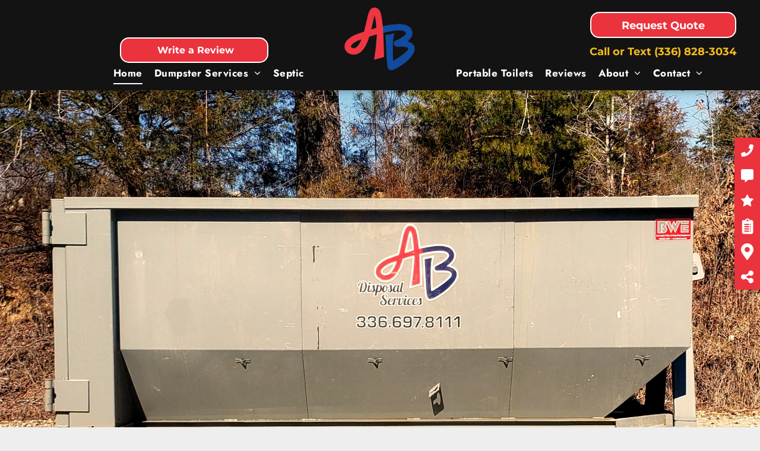

--- FILE ---
content_type: text/html;charset=utf-8
request_url: https://www.abdisposalservices.com/
body_size: 68439
content:
<!doctype html >
<html xmlns="http://www.w3.org/1999/xhtml" lang="en"
      class="">
<head>
    <meta charset="utf-8">
    




































<script type="text/javascript">
    window._currentDevice = 'desktop';
    window.Parameters = window.Parameters || {
        HomeUrl: 'https://www.abdisposalservices.com/',
        AccountUUID: 'c1f9a940fb4d4c0392fd141cac88908c',
        SystemID: 'US_HIBU_PRODUCTION',
        SiteAlias: '60997708d0ba4d70bf5f98a1f22fda03',
        SiteType: atob('RFVEQU9ORQ=='),
        PublicationDate: 'Thu Oct 09 15:19:04 UTC 2025',
        ExternalUid: '669254884',
        IsSiteMultilingual: false,
        InitialPostAlias: '',
        InitialPostPageUuid: '',
        InitialDynamicItem: '',
        DynamicPageInfo: {
            isDynamicPage: false,
            base64JsonRowData: 'null',
        },
        InitialPageAlias: 'home',
        InitialPageUuid: '86b6a15141a74bebb4c42086baeee03a',
        InitialPageId: '104840143',
        InitialEncodedPageAlias: 'aG9tZQ==',
        InitialHeaderUuid: '4c7aabcb38524982941b2c555e74944f',
        CurrentPageUrl: '',
        IsCurrentHomePage: true,
        AllowAjax: false,
        AfterAjaxCommand: null,
        HomeLinkText: 'Back To Home',
        UseGalleryModule: false,
        CurrentThemeName: 'Layout Theme',
        ThemeVersion: '53860',
        DefaultPageAlias: '',
        RemoveDID: true,
        WidgetStyleID: null,
        IsHeaderFixed: false,
        IsHeaderSkinny: false,
        IsBfs: true,
        StorePageAlias: 'null',
        StorePagesUrls: 'e30=',
        IsNewStore: 'false',
        StorePath: '',
        StoreId: 'null',
        StoreVersion: 0,
        StoreBaseUrl: '',
        StoreCleanUrl: true,
        StoreDisableScrolling: true,
        IsStoreSuspended: false,
        HasCustomDomain: true,
        SimpleSite: false,
        showCookieNotification: false,
        cookiesNotificationMarkup: 'null',
        translatedPageUrl: '',
        isFastMigrationSite: false,
        sidebarPosition: 'NA',
        currentLanguage: 'en',
        currentLocale: 'en',
        NavItems: '{}',
        errors: {
            general: 'There was an error connecting to the page.<br/> Make sure you are not offline.',
            password: 'Incorrect name/password combination',
            tryAgain: 'Try again'
        },
        NavigationAreaParams: {
            ShowBackToHomeOnInnerPages: true,
            NavbarSize: -1,
            NavbarLiveHomePage: 'https://www.abdisposalservices.com/',
            BlockContainerSelector: '.dmBody',
            NavbarSelector: '#dmNav:has(a)',
            SubNavbarSelector: '#subnav_main'
        },
        hasCustomCode: true,
        planID: '755',
        customTemplateId: 'null',
        siteTemplateId: 'null',
        productId: 'DM_DIRECT',
        disableTracking: false,
        pageType: 'FROM_SCRATCH',
        isRuntimeServer: true,
        isInEditor: false,
        hasNativeStore: false,
        defaultLang: 'en',
        hamburgerMigration: null,
        isFlexSite: false
    };

    window.Parameters.LayoutID = {};
    window.Parameters.LayoutID[window._currentDevice] = 6;
    window.Parameters.LayoutVariationID = {};
    window.Parameters.LayoutVariationID[window._currentDevice] = 5;
</script>





















<!-- Injecting site-wide to the head -->

<meta name="google-site-verification" content="h0sjRHXRZ3ETqySKQFyqotfwUST0X7T2Sr2gbrQt4nk" data-swh-uuid="d4e3d8c14df4480a87d1b7a78e9f5b83"/>



<!-- End Injecting site-wide to the head -->

<!-- Inject secured cdn script -->


<!-- ========= Meta Tags ========= -->
<!-- PWA settings -->
<script>
    function toHash(str) {
        var hash = 5381, i = str.length;
        while (i) {
            hash = hash * 33 ^ str.charCodeAt(--i)
        }
        return hash >>> 0
    }
</script>
<script>
    (function (global) {
    //const cacheKey = global.cacheKey;
    const isOffline = 'onLine' in navigator && navigator.onLine === false;
    const hasServiceWorkerSupport = 'serviceWorker' in navigator;
    if (isOffline) {
        console.log('offline mode');
    }
    if (!hasServiceWorkerSupport) {
        console.log('service worker is not supported');
    }
    if (hasServiceWorkerSupport && !isOffline) {
        window.addEventListener('load', function () {
            const serviceWorkerPath = '/runtime-service-worker.js?v=3';
            navigator.serviceWorker
                .register(serviceWorkerPath, { scope: './' })
                .then(
                    function (registration) {
                        // Registration was successful
                        console.log(
                            'ServiceWorker registration successful with scope: ',
                            registration.scope
                        );
                    },
                    function (err) {
                        // registration failed :(
                        console.log('ServiceWorker registration failed: ', err);
                    }
                )
                .catch(function (err) {
                    console.log(err);
                });
        });

        // helper function to refresh the page
        var refreshPage = (function () {
            var refreshing;
            return function () {
                if (refreshing) return;
                // prevent multiple refreshes
                var refreshkey = 'refreshed' + location.href;
                var prevRefresh = localStorage.getItem(refreshkey);
                if (prevRefresh) {
                    localStorage.removeItem(refreshkey);
                    if (Date.now() - prevRefresh < 30000) {
                        return; // dont go into a refresh loop
                    }
                }
                refreshing = true;
                localStorage.setItem(refreshkey, Date.now());
                console.log('refereshing page');
                window.location.reload();
            };
        })();

        function messageServiceWorker(data) {
            return new Promise(function (resolve, reject) {
                if (navigator.serviceWorker.controller) {
                    var worker = navigator.serviceWorker.controller;
                    var messageChannel = new MessageChannel();
                    messageChannel.port1.onmessage = replyHandler;
                    worker.postMessage(data, [messageChannel.port2]);
                    function replyHandler(event) {
                        resolve(event.data);
                    }
                } else {
                    resolve();
                }
            });
        }
    }
})(window);
</script>
<!-- Add manifest -->
<!-- End PWA settings -->



<link rel="canonical" href="https://www.abdisposalservices.com/">

<meta id="view" name="viewport" content="initial-scale=1, minimum-scale=1, maximum-scale=5, viewport-fit=cover">
<meta name="apple-mobile-web-app-capable" content="yes">

<!--Add favorites icons-->

<link rel="icon" type="image/x-icon" href="https://cdn.hibuwebsites.com/60997708d0ba4d70bf5f98a1f22fda03/site_favicon_16_1746708131411.ico"/>

<!-- End favorite icons -->
<link rel="preconnect" href="https://le-cdn.hibuwebsites.com/"/>



<!-- render the required CSS and JS in the head section -->
<script id='d-js-dmapi'>
    window.SystemID = 'US_HIBU_PRODUCTION';

    if (!window.dmAPI) {
        window.dmAPI = {
            registerExternalRuntimeComponent: function () {
            },
            getCurrentDeviceType: function () {
                return window._currentDevice;
            },
            runOnReady: (ns, fn) => {
                const safeFn = dmAPI.toSafeFn(fn);
                ns = ns || 'global_' + Math.random().toString(36).slice(2, 11);
                const eventName = 'afterAjax.' + ns;

                if (document.readyState === 'complete') {
                    $.DM.events.off(eventName).on(eventName, safeFn);
                    setTimeout(function () {
                        safeFn({
                            isAjax: false,
                        });
                    }, 0);
                } else {
                    window?.waitForDeferred?.('dmAjax', () => {
                        $.DM.events.off(eventName).on(eventName, safeFn);
                        safeFn({
                            isAjax: false,
                        });
                    });
                }
            },
            toSafeFn: (fn) => {
                if (fn?.safe) {
                    return fn;
                }
                const safeFn = function (...args) {
                    try {
                        return fn?.apply(null, args);
                    } catch (e) {
                        console.log('function failed ' + e.message);
                    }
                };
                safeFn.safe = true;
                return safeFn;
            }
        };
    }

    if (!window.requestIdleCallback) {
        window.requestIdleCallback = function (fn) {
            setTimeout(fn, 0);
        }
    }
</script>

<!-- loadCSS function header.jsp-->






<script id="d-js-load-css">
/**
 * There are a few <link> tags with CSS resource in them that are preloaded in the page
 * in each of those there is a "onload" handler which invokes the loadCSS callback
 * defined here.
 * We are monitoring 3 main CSS files - the runtime, the global and the page.
 * When each load we check to see if we can append them all in a batch. If threre
 * is no page css (which may happen on inner pages) then we do not wait for it
 */
(function () {
  let cssLinks = {};
  function loadCssLink(link) {
    link.onload = null;
    link.rel = "stylesheet";
    link.type = "text/css";
  }
  
    function checkCss() {
      const pageCssLink = document.querySelector("[id*='CssLink']");
      const widgetCssLink = document.querySelector("[id*='widgetCSS']");

        if (cssLinks && cssLinks.runtime && cssLinks.global && (!pageCssLink || cssLinks.page) && (!widgetCssLink || cssLinks.widget)) {
            const storedRuntimeCssLink = cssLinks.runtime;
            const storedPageCssLink = cssLinks.page;
            const storedGlobalCssLink = cssLinks.global;
            const storedWidgetCssLink = cssLinks.widget;

            storedGlobalCssLink.disabled = true;
            loadCssLink(storedGlobalCssLink);

            if (storedPageCssLink) {
                storedPageCssLink.disabled = true;
                loadCssLink(storedPageCssLink);
            }

            if(storedWidgetCssLink) {
                storedWidgetCssLink.disabled = true;
                loadCssLink(storedWidgetCssLink);
            }

            storedRuntimeCssLink.disabled = true;
            loadCssLink(storedRuntimeCssLink);

            requestAnimationFrame(() => {
                setTimeout(() => {
                    storedRuntimeCssLink.disabled = false;
                    storedGlobalCssLink.disabled = false;
                    if (storedPageCssLink) {
                      storedPageCssLink.disabled = false;
                    }
                    if (storedWidgetCssLink) {
                      storedWidgetCssLink.disabled = false;
                    }
                    // (SUP-4179) Clear the accumulated cssLinks only when we're
                    // sure that the document has finished loading and the document 
                    // has been parsed.
                    if(document.readyState === 'interactive') {
                      cssLinks = null;
                    }
                }, 0);
            });
        }
    }
  

  function loadCSS(link) {
    try {
      var urlParams = new URLSearchParams(window.location.search);
      var noCSS = !!urlParams.get("nocss");
      var cssTimeout = urlParams.get("cssTimeout") || 0;

      if (noCSS) {
        return;
      }
      if (link.href && link.href.includes("d-css-runtime")) {
        cssLinks.runtime = link;
        checkCss();
      } else if (link.id === "siteGlobalCss") {
        cssLinks.global = link;
        checkCss();
      } 
      
      else if (link.id && link.id.includes("CssLink")) {
        cssLinks.page = link;
        checkCss();
      } else if (link.id && link.id.includes("widgetCSS")) {
        cssLinks.widget = link;
        checkCss();
      }
      
      else {
        requestIdleCallback(function () {
          window.setTimeout(function () {
            loadCssLink(link);
          }, parseInt(cssTimeout, 10));
        });
      }
    } catch (e) {
      throw e
    }
  }
  window.loadCSS = window.loadCSS || loadCSS;
})();
</script>



<script data-role="deferred-init" type="text/javascript">
    /* usage: window.getDeferred(<deferred name>).resolve() or window.getDeferred(<deferred name>).promise.then(...)*/
    function Def() {
        this.promise = new Promise((function (a, b) {
            this.resolve = a, this.reject = b
        }).bind(this))
    }

    const defs = {};
    window.getDeferred = function (a) {
        return null == defs[a] && (defs[a] = new Def), defs[a]
    }
    window.waitForDeferred = function (b, a, c) {
        let d = window?.getDeferred?.(b);
        d
            ? d.promise.then(a)
            : c && ["complete", "interactive"].includes(document.readyState)
                ? setTimeout(a, 1)
                : c
                    ? document.addEventListener("DOMContentLoaded", a)
                    : console.error(`Deferred  does not exist`);
    };
</script>
<style id="forceCssIncludes">
    /* This file is auto-generated from a `scss` file with the same name */

.videobgwrapper{overflow:hidden;position:absolute;z-index:0;width:100%;height:100%;top:0;left:0;pointer-events:none;border-radius:inherit}.videobgframe{position:absolute;width:101%;height:100%;top:50%;left:50%;transform:translateY(-50%) translateX(-50%);object-fit:fill}#dm video.videobgframe{margin:0}@media (max-width:767px){.dmRoot .dmPhotoGallery.newPhotoGallery:not(.photo-gallery-done){min-height:80vh}}@media (min-width:1025px){.dmRoot .dmPhotoGallery.newPhotoGallery:not(.photo-gallery-done){min-height:45vh}}@media (min-width:768px) and (max-width:1024px){.responsiveTablet .dmPhotoGallery.newPhotoGallery:not(.photo-gallery-done){min-height:45vh}}#dm [data-show-on-page-only]{display:none!important}#dmRoot div.stickyHeaderFix div.site_content{margin-top:0!important}#dmRoot div.stickyHeaderFix div.hamburger-header-container{position:relative}
    
body #dm #\31 052445058:not(.photo-gallery-done):not([data-widget-initialized]) { height: 30.0px !important; min-height: initial;}
</style>
<style id="cssVariables" type="text/css">
    :root {
  --color_1: rgba(255, 255, 255, 1);
  --color_10: rgba(242,187,27,1);
  --color_2: rgba(19, 19, 19, 1);
  --color_3: rgba(234, 51, 61, 1);
  --color_4: rgba(12, 73, 162, 1);
  --color_5: rgba(12,73,162,1);
  --color_6: rgba(255,255,255,1);
  --color_7: rgba(242, 187, 27, 1);
  --color_8: rgba(239,55,64,1);
  --color_9: rgba(129, 164, 206, 1);
}
</style>


<style id="hideAnimFix">
  .dmDesktopBody:not(.editGrid) [data-anim-desktop]:not([data-anim-desktop='none']), .dmDesktopBody:not(.editGrid) [data-anim-extended] {
    visibility: hidden;
  }

  .dmDesktopBody:not(.editGrid) .dmNewParagraph[data-anim-desktop]:not([data-anim-desktop='none']), .dmDesktopBody:not(.editGrid) .dmNewParagraph[data-anim-extended] {
    visibility: hidden !important;
  }


  #dmRoot:not(.editGrid) .flex-element [data-anim-extended] {
    visibility: hidden;
  }

</style>



<style id="criticalCss">
    @charset "UTF-8";[dmtemplateid*=amburger] .dmLayoutWrapper,svg:not(:root){overflow:hidden}@font-face{font-family:Oswald;font-style:normal;font-weight:200 700;font-display:swap;src:url(https://cdn.hibuwebsites.com/fonts/s/oswald/v57/TK3iWkUHHAIjg752GT8G.woff2) format('woff2');unicode-range:U+0000-00FF,U+0131,U+0152-0153,U+02BB-02BC,U+02C6,U+02DA,U+02DC,U+0304,U+0308,U+0329,U+2000-206F,U+20AC,U+2122,U+2191,U+2193,U+2212,U+2215,U+FEFF,U+FFFD}@font-face{font-family:FontAwesome;font-display:block;src:url(https://static-res-cdn.websites.hibu.com/fonts/fontawesome-webfont.eot?v=6);src:url(https://static-res-cdn.websites.hibu.com/fonts/fontawesome-webfont.eot?#iefix&v=6) format("embedded-opentype"),url(https://static-res-cdn.websites.hibu.com/fonts/fontawesome-webfont.woff?v=6) format("woff"),url(https://static-res-cdn.websites.hibu.com/fonts/fontawesome-webfont.ttf?v=6) format("truetype"),url(https://static-res-cdn.websites.hibu.com/fonts/fontawesome-webfont.svg#fontawesomeregular?v=6) format("svg");font-weight:400;font-style:normal}@font-face{font-family:Poppins;font-style:normal;font-weight:400;font-display:swap;src:url(https://cdn.hibuwebsites.com/fonts/s/poppins/v23/pxiEyp8kv8JHgFVrJJfecg.woff2) format('woff2');unicode-range:U+0000-00FF,U+0131,U+0152-0153,U+02BB-02BC,U+02C6,U+02DA,U+02DC,U+0304,U+0308,U+0329,U+2000-206F,U+20AC,U+2122,U+2191,U+2193,U+2212,U+2215,U+FEFF,U+FFFD}@font-face{font-family:Poppins;font-style:normal;font-weight:700;font-display:swap;src:url(https://cdn.hibuwebsites.com/fonts/s/poppins/v23/pxiByp8kv8JHgFVrLCz7Z1xlFQ.woff2) format('woff2');unicode-range:U+0000-00FF,U+0131,U+0152-0153,U+02BB-02BC,U+02C6,U+02DA,U+02DC,U+0304,U+0308,U+0329,U+2000-206F,U+20AC,U+2122,U+2191,U+2193,U+2212,U+2215,U+FEFF,U+FFFD}@font-face{font-family:Montserrat;font-style:normal;font-weight:100 900;font-display:swap;src:url(https://cdn.hibuwebsites.com/fonts/s/montserrat/v31/JTUSjIg1_i6t8kCHKm459Wlhyw.woff2) format('woff2');unicode-range:U+0000-00FF,U+0131,U+0152-0153,U+02BB-02BC,U+02C6,U+02DA,U+02DC,U+0304,U+0308,U+0329,U+2000-206F,U+20AC,U+2122,U+2191,U+2193,U+2212,U+2215,U+FEFF,U+FFFD}@font-face{font-family:Montserrat;font-style:italic;font-weight:100 900;font-display:swap;src:url(https://cdn.hibuwebsites.com/fonts/s/montserrat/v31/JTUQjIg1_i6t8kCHKm459WxRyS7m.woff2) format('woff2');unicode-range:U+0000-00FF,U+0131,U+0152-0153,U+02BB-02BC,U+02C6,U+02DA,U+02DC,U+0304,U+0308,U+0329,U+2000-206F,U+20AC,U+2122,U+2191,U+2193,U+2212,U+2215,U+FEFF,U+FFFD}@font-face{font-family:Jost;font-style:normal;font-weight:100 900;font-display:swap;src:url(https://cdn.hibuwebsites.com/fonts/s/jost/v20/92zatBhPNqw73oTd4g.woff2) format('woff2');unicode-range:U+0000-00FF,U+0131,U+0152-0153,U+02BB-02BC,U+02C6,U+02DA,U+02DC,U+0304,U+0308,U+0329,U+2000-206F,U+20AC,U+2122,U+2191,U+2193,U+2212,U+2215,U+FEFF,U+FFFD}:root{--color_1:rgba(255, 255, 255, 1);--color_10:rgba(242,187,27,1);--color_2:rgba(19, 19, 19, 1);--color_3:rgba(234, 51, 61, 1);--color_4:rgba(12, 73, 162, 1);--color_5:rgba(12,73,162,1);--color_6:rgba(255,255,255,1);--color_7:rgba(242, 187, 27, 1);--color_8:rgba(239,55,64,1);--color_9:rgba(129, 164, 206, 1)}.dmInner{min-height:100vh!important;position:relative;min-width:768px!important}.dmPopup,.dmPopupMask{position:fixed;left:0}.dmPopup,.modal__container{overflow-y:auto;box-sizing:border-box}#dm .dmWidget .icon{font-size:26px}body.dmRoot #dm .dmOuter .dmInner .dmWidget .icon.hasFontIcon{height:26px;margin-top:-13px;line-height:normal;text-align:center;background-image:none}.dmRoot .hasFontIcon{background-image:none!important}.dmPopupMask{margin:0;display:none;width:10px;z-index:1000000999;top:0}#dmRoot .dmPopup,.dmPopup,.dmPopupClose:before,[data-display-type=block]{display:block}.dmPopup{text-align:left;top:10px;width:93%;z-index:1000009999!important;background:#f5f5f5;height:100%}.dmPopup .dmPopupTitle{text-align:left;font:700 19px Helvetica,Arial;margin:20px 20px 35px;color:#999}#dmPopup{opacity:0}.dmPopupClose,.dmPopupClose:before{position:absolute;visibility:visible}.dmPopupClose{border-radius:25px;width:27px;height:27px;z-index:1;background-color:rgba(255,255,255,.4);top:12px;right:12px}.dmPopupClose:before{font-size:20px;color:#000;top:3px;right:3px}body.dmDesktopBody:not(.mac) .data::-webkit-scrollbar{width:5px;height:5px}body.dmDesktopBody:not(.mac) .data::-webkit-scrollbar-track{background:rgba(0,0,0,.1)}body.dmDesktopBody:not(.mac) .data::-webkit-scrollbar-thumb{background:#c8c8c8;box-shadow:inset 0 1px 2px #454545;border-radius:45px}.dmRespRow.fullBleedMode>.dmRespColsWrapper{width:100%!important;max-width:100%!important}.dmRespRow.fullBleedMode{padding-left:0!important;padding-right:0!important}#dm .dmRespRow .dmRespColsWrapper{display:flex}#dm .dmInner .dmWidget.align-center,.align-center{margin-left:auto;margin-right:auto}.text-align-center{text-align:center}body.fix-mobile-scrolling{overflow:initial}#hcontainer[has-shadow=true]{position:relative;z-index:1}#dmRoot{text-decoration-skip-ink:none}.dmform-title{padding-right:15px;padding-left:15px}@media (min-width:1025px){#dmRoot.responsiveTablet #dm #dmStyle_outerContainer #dmStyle_innerContainer .showOnMedium,#dmRoot.responsiveTablet #dm .dmInner .hide-for-large{display:none!important}#dmRoot.responsiveTablet #dm [data-responsive-name=ResponsiveDesktopTopTabletHamburger] .site_content{margin-top:0!important}:root{--btn-text-font-size:16px}}@media (max-width:767px){#dmRoot.responsiveTablet #dm #dmStyle_outerContainer #dmStyle_innerContainer #hamburger-header-container~#stickyHeaderSpacer,#dmRoot.responsiveTablet #dm #dmStyle_outerContainer #dmStyle_innerContainer .showOnLarge,#dmRoot.responsiveTablet #dm .dmInner .hide-for-small{display:none!important}}@media (min-width:768px) and (max-width:1024px){#dmRoot.responsiveTablet #dm #dmStyle_outerContainer #dmStyle_innerContainer #hamburger-header-container~#stickyHeaderSpacer,#dmRoot.responsiveTablet #dm #dmStyle_outerContainer #dmStyle_innerContainer .showOnLarge,#dmRoot.responsiveTablet #dm .dmInner .hide-for-medium,[data-hidden-on-tablet]{display:none!important}:root{--btn-text-font-size:16px}}@media (min-width:1025px) and (max-width:1399px){[data-hidden-on-desktop]{display:none!important}}body{-webkit-overflow-scrolling:touch}:not(.runtime-module-container) .layout-drawer,:not(.runtime-module-container) .layout-drawer-hamburger,:not(.runtime-module-container) .layout-drawer-overlay{visibility:hidden}:not(.runtime-module-container) .layout-drawer{position:fixed;transform:translate(-100%,-100%)}:not(.runtime-module-container) .layout-drawer[data-origin=side-reverse]{transform:translate(100%,0)}:not(.runtime-module-container) .layout-drawer-overlay{opacity:0}.runtime-module-container{width:100%}.runtime-module-container[dmtemplateid*=amburger] #site_content,.runtime-module-container[dmtemplateid*=amburger] .dmInner{position:static}.runtime-module-container[dmtemplateid*=amburger] #site_content .site_content{position:relative}.runtime-module-container[dmtemplateid*=amburger] .dmLayoutWrapper{background-color:transparent}.runtime-module-container .hamburger-header-container{position:fixed;z-index:2;top:0;left:0;width:100%}.runtime-module-container .hamburger-header-container .hamburger-header{min-height:43px}.runtime-module-container .layout-drawer,.runtime-module-container .layout-drawer-hamburger,.runtime-module-container .layout-drawer-overlay{visibility:visible}.runtime-module-container[dmtemplateid*=amburger] .site_content{margin-top:59px}.runtime-module-container .layout-drawer,.runtime-module-container .layout-drawer-overlay{height:100%;position:fixed;top:0;left:0}.runtime-module-container .layout-drawer{background-color:#fff;width:75vw;transform:translate(-100%,0);overflow:auto;-webkit-overflow-scrolling:auto;z-index:13;display:flex;flex-direction:column}.runtime-module-container .layout-drawer .dmRespRow:not(.dmPlaceHolderRespRow) .dmRespColsWrapper .dmRespCol:not(.content-removed):only-child:empty{min-height:0}.runtime-module-container .layout-drawer[data-origin=side-reverse]{transform:translate(100%,0);left:auto;right:0}.runtime-module-container .layout-drawer-overlay{width:100vw;background-color:rgba(0,0,0,.4);opacity:0;z-index:6}body:not([data-flex-site]) .layout-drawer .dmRespRow:not(:first-of-type):not(:last-of-type){flex:1 1 auto}.layout-drawer-hamburger{background:0 0;-webkit-appearance:none;appearance:none;position:fixed;left:18px;margin-left:env(safe-area-inset-left);padding:17px 11px;z-index:14;width:52px;height:52px;color:#787878;display:flex;flex-direction:column;border:0;justify-content:space-between;align-items:stretch;top:18px;border-radius:0}.layout-drawer-hamburger:not(:focus){outline:unset}.layout-drawer-hamburger .hamburger__slice{display:block;height:0;width:100%;border:1px solid currentColor;transform-origin:center}@media (max-width:767px){.layout-drawer-hamburger{background:0 0;-webkit-appearance:none;appearance:none;position:fixed;left:10px;margin-left:env(safe-area-inset-left);padding:13px 9px;z-index:14;width:40px;height:40px;color:#787878;display:flex;flex-direction:column;border:0;justify-content:space-between;align-items:stretch;top:10px;border-radius:0}.layout-drawer-hamburger:not(:focus){outline:unset}.layout-drawer-hamburger .hamburger__slice{display:block;height:0;width:100%;border:1px solid currentColor;transform-origin:center}}.hamburger-reverse .layout-drawer-hamburger{left:auto;right:10px;margin-right:env(safe-area-inset-right)}#dm-outer-wrapper #hamburger-header-container #hamburger-header .dmRespCol{display:flex;flex-direction:column;justify-content:center}header,main,nav{display:block}[hidden]{display:none}html{font-family:Source Sans Pro;-webkit-text-size-adjust:100%;-ms-text-size-adjust:100%}h1{font-size:2em;margin:.67em 0}strong{font-weight:700}img{border:0;max-width:100%;-ms-interpolation-mode:bicubic;display:inline-block}button,input{font-family:inherit;font-size:100%;margin:0;line-height:normal}button{text-transform:none;-webkit-appearance:button}button::-moz-focus-inner,input::-moz-focus-inner{border:0;padding:0}*,:after,:before{box-sizing:border-box}.dmRespRow{padding-top:15px;padding-bottom:15px}.dmRespRow .dmRespRow:after,.dmRespRow .dmRespRow:before,.dmRespRow:after,.dmRespRow:before{content:" ";display:table}.dmRespRow .dmRespRow:after,.dmRespRow:after{clear:both}.dmRespRow,.dmRespRow .dmRespColsWrapper{max-width:960px;position:relative;margin:0 auto;width:100%}@media screen and (min-width:1200px){.rows-1200 .dmRespRow:not(.fullBleedMode) .dmRespColsWrapper{max-width:1200px}}.dmRespRow .dmRespCol{position:relative;width:100%;display:inline-block;vertical-align:top;float:left}.dmRespRow .dmRespCol>*{max-width:100%}.dmRespRow .dmRespRow{width:auto;margin-top:0;margin-bottom:0;max-width:none}.dmDesktopBody .dmRespRow .large-2{position:relative;width:16.66667%}.dmDesktopBody .dmRespRow .large-4{position:relative;width:33.33333%}.dmDesktopBody .dmRespRow .large-5{position:relative;width:41.66667%}.dmDesktopBody .dmRespRow .large-6{position:relative;width:50%}.dmDesktopBody .dmRespRow .large-12{position:relative;width:100%}[class*=" dm-common-icons-"]{speak:none;font-style:normal;font-weight:400;font-variant:normal;text-transform:none;line-height:1;-webkit-font-smoothing:antialiased;-moz-osx-font-smoothing:grayscale;font-family:dm-common-icons!important}.dm-common-icons-close:before{content:"\e901"}#dm div.dmContent [class*=" icon-"],[class*=" icon-"]{font-family:FontAwesome!important;font-weight:400;font-style:normal;text-decoration:inherit;-webkit-font-smoothing:antialiased}[class*=" icon-"]:before{text-decoration:none;display:inline-block;speak:none}a [class*=" icon-"]{display:inline}[class*=" icon-"]{display:inline;width:auto;height:auto;line-height:normal;vertical-align:baseline;background-image:none;background-position:0 0;background-repeat:repeat;margin-top:0}.icon-star:before{content:"\f005"}.icon-angle-right:before{content:"\f105"}.icon-angle-down:before{content:"\f107"}#dm .dmRespRow .dmRespCol>.dmWidget{overflow:initial}@media (min-width:768px){.hamburger-reverse .layout-drawer-hamburger{right:18px}#dm .dmRespRow .dmRespCol>.dmWidget{width:280px;max-width:100%}}@media (max-width:767px){#dm .dmInner .dmWidget{width:100%}}#dm .dmInner .dmWidget:not(.displayNone){display:inline-block}#dm .dmInner .dmWidget:not(.flexButton):not(.displayNone)[data-display-type=block]{display:block}#dm .dmInner .dmWidget.flexButton:not(.displayNone){display:flex}#dm .dmInner .dmWidget.flexButton{display:flex;align-items:center;justify-content:center;padding:10px 7px}#dm .dmInner .dmWidget.flexButton .text{padding:0!important;flex-grow:1;max-width:-webkit-max-content;max-width:max-content}#dm .dmInner .dmWidget.flexButton:after{display:none}#dm .dmInner .dmWidget{text-decoration:none;margin:10px 0;clear:both;position:relative;text-align:center;line-height:22px;box-shadow:none;background-image:none;padding:0;height:auto;border-style:solid;white-space:nowrap}.desktop-bg,.fab{box-shadow:0 0 3px rgba(0,0,0,.5),3px 3px 3px rgba(0,0,0,.25)}#dm .dmInner .dmWidget:after{content:"";display:inline-block;height:100%;vertical-align:middle;width:0;margin-right:-.25em}#dm .dmInner .dmWidget .iconBg{position:absolute;left:0;width:50px;top:50%;margin-top:-13px}#dm .dmWidget .text{display:inline-block;vertical-align:middle;font-size:1.125em;line-height:normal;white-space:normal;padding:10px 7px;max-width:98%}p.rteBlock{margin:0}html:not(.ios-preview) #dm .hasStickyHeader .dmInner div.dmHeaderContainer{position:fixed!important;z-index:101;width:100%;min-width:768px}.dmNewParagraph[data-version]{line-height:initial}.dmNewParagraph[data-version] .text-align-center{text-align:center!important}.dmNewParagraph[data-version] .text-align-right{text-align:right!important}.dmNewParagraph[data-version] [class*=size-]{width:auto!important;height:auto!important}.dmNewParagraph[data-version] h1,.dmNewParagraph[data-version] h2,.dmNewParagraph[data-version] h3,.dmNewParagraph[data-version] p{margin-top:0;margin-bottom:0}.dmNewParagraph[data-version] a{vertical-align:initial}@media (max-width:767px){.dmRoot .dmNewParagraph[data-version] .m-text-align-center{text-align:center!important}}.inlineBindingLink{color:inherit!important;text-decoration:inherit!important}#dm div.dmInner .dmform[data-layout=layout-1] .dmforminput>:not(label):not(div):not(small):not(.frc-banner){background:0;border:2px solid #000;display:inline-block}.imageWidget{position:relative}.imageWidget a{font-style:italic;text-align:center}.imageWidget img[width][height]{height:auto}.headerWidget{min-height:10px}.motFactCont{margin-top:8px;margin-bottom:8px}.motFactCont p.rteBlock{display:block;line-height:22px;color:#fff!important;font-size:20px}#main-container,.fab{display:inline-block}.MFalignC{text-align:center!important}.dmHeader,.fab{text-align:center}p.rteBlock:after{color:#fff}.bold{font-weight:700}#main-container{margin:0 auto}#close-bar{width:42.67px;z-index:10000006;position:absolute;bottom:.5em;right:.5em}#close-bar svg{fill:#fff!important}.fab{background:#fff;width:64px;height:64px;border-radius:50%;color:#333;position:fixed;bottom:0;right:0;font-size:2.6667em;vertical-align:middle}#help-text,#masterfab,.desktop-bg,.micromodal-slide,.mobile-bg,.overlay,.social-bg{display:none}.overlay{position:fixed;top:0;left:0;width:100%;height:100%;background:#ECECEC;opacity:.9;z-index:10000001}.mobile-bg,.social-bg{position:fixed;width:100%;bottom:0;left:0;z-index:10000002}.social-bg{z-index:10000005}.desktop-bg{position:absolute;min-width:200px;bottom:0;left:0;z-index:10000004;background:#fff;border-bottom:6px solid #333}#float-container{position:fixed;right:0;top:50%;transform:translateY(-50%);white-space:nowrap;z-index:10000005}#help-text{position:absolute;margin:20px;color:#333;font-size:24px;text-align:left}#masterfab{z-index:10000006;align-items:center}#masterfab svg{fill:#ccc;margin:0 auto;display:block;width:60%;max-width:70px;max-height:50px}.modal__overlay{top:0;left:0;right:0;bottom:0;background:rgba(0,0,0,.6);display:flex;justify-content:center;align-items:center;position:relative;height:100%;width:100%}.modal__container{background-color:#fff;padding:30px;max-width:500px;min-width:200px;max-height:100vh;border-radius:4px}.modal__header{display:flex;justify-content:space-between;align-items:center}.modal__title{margin:0 auto;color:#000;font-weight:600;font-size:1.25rem;line-height:1.25;box-sizing:border-box}#dm div.dmRespCol>*,.modal__content{line-height:1.5}.modal__close{background:0 0;border:0;position:absolute;top:14px;right:14px}.modal__close,.modal__close svg{width:20px;height:20px;outline:0!important}.dmHeader,.imageWidget:not(.displayNone) img,body{width:100%}.modal__close svg{position:absolute;left:0;top:0}.modal__content{margin-top:2rem;margin-bottom:2rem;color:rgba(0,0,0,.8)}@keyframes mmfadeOut{from{opacity:1}to{opacity:0}}@keyframes mmslideOut{from{transform:translateY(0)}to{transform:translateY(-10%)}}.micromodal-slide[aria-hidden=true] .modal__overlay{animation:mmfadeOut .3s cubic-bezier(0,0,.2,1)}.micromodal-slide[aria-hidden=true] .modal__container{animation:mmslideOut .3s cubic-bezier(0,0,.2,1)}.micromodal-slide .modal__container,.micromodal-slide .modal__overlay{will-change:transform}img[width][height]{height:auto}*{border:0 solid #333;scrollbar-arrow-color:#fff;scrollbar-track-color:#F2F2F2;scrollbar-face-color:silver;scrollbar-highlight-color:silver;scrollbar-3dlight-color:silver;scrollbar-shadow-color:silver;scrollbar-darkshadow-color:silver;scrollbar-width:12px}body{overflow:hidden;-webkit-text-size-adjust:100%!important;-ms-text-size-adjust:100%!important}A IMG{border:none}h1,h2,h3,ul{margin-left:0;margin-right:0}DD,DT{margin:0}.dmInner *{-webkit-font-smoothing:antialiased}a,img,li,ul{vertical-align:top}#site_content{position:relative}.dmOuter{word-wrap:break-word}.dmInner{font-size:16px;background:#fff;color:#666}.dmDesktopBody .dmInner{min-width:960px}.dmInner a{color:#463939;outline:0;vertical-align:inherit}.dmInner ul:not(.defaultList){padding:0}.dmHeader{background:#68ccd1;color:#666;position:relative;max-width:100%}DIV.dmBody{padding:0;clear:both}.dmContent{margin:0;padding:0}#site_content ul:not(.defaultList){-webkit-padding-start:0;-moz-padding-start:0;list-style-position:inside}.dmRespRowsWrapper{max-width:960px;margin:0 auto}.dmRespCol>[dmle_extension]:not(:first-child){margin-top:10px}.dmLargeBody .imageWidget:not(.displayNone){display:inline-block;max-width:100%}#dm .dmRespColsWrapper,.dmStandardDesktop{display:block}h3{font-weight:400;font-size:23px}.dmNewParagraph{text-align:left;margin:8px 0;padding:2px 0}.dmLargeBody .dmRespRowsWrapper>.dmRespRow .dmRespCol,.dmLargeBody .fHeader .dmRespRow .dmRespCol{padding-left:.75%;padding-right:.75%}.dmLargeBody .dmRespRowsWrapper>.dmRespRow .dmRespCol:first-child,.dmLargeBody .fHeader .dmRespRow .dmRespCol:first-child{padding-left:0;padding-right:1.5%}.dmLargeBody .dmRespRowsWrapper>.dmRespRow .dmRespCol:last-child,.dmLargeBody .fHeader .dmRespRow .dmRespCol:last-child{padding-right:0;padding-left:1.5%}.dmLargeBody .dmRespRowsWrapper>.dmRespRow .dmRespCol:only-child{padding-left:0;padding-right:0}#dmFirstContainer .dmRespRowsWrapper:after,#dmFirstContainer .dmRespRowsWrapper:before{content:"";display:table}.dmLinksMenu>ul{display:block;margin:0;font-size:inherit}#dm h3.dmwidget-title[hide=true],.main-navigation.unifiednav .unifiednav__container .unifiednav__item:not(.unifiednav__item_has-sub-nav) .icon{display:none}.dmStandardDesktop{margin:0 auto}#dm .dmwidget-title{margin:10px 0;font-size:23px;text-shadow:none;text-align:left;text-transform:capitalize;overflow:hidden;white-space:nowrap;text-overflow:ellipsis;word-wrap:normal}.dmHoursOfOperation .open-hours-data{background:0 0;box-shadow:none;-webkit-box-shadow:none;-moz-box-shadow:none;border:0;border-radius:0;-webkit-border-radius:0;-moz-border-radius:0;padding:0;margin:0}.dmSpacer{border:0;height:15px}.dmHoursOfOperation{clear:both}.dmHoursOfOperation .open-hours-data .open-hours-item{overflow:hidden;padding-bottom:10px}.dmHoursOfOperation .open-hours-data dt{width:40%;float:left;text-align:left}.dmHoursOfOperation .open-hours-data dd{float:right;text-align:right;width:59%}.dmHoursOfOperation .open-hours-data .open-hours-item:last-child{padding-bottom:0}.dmDesktopBody .dmRespCol.large-12 .dmHoursOfOperation{width:32%}.dmDesktopBody .dmRespCol.large-4 .dmHoursOfOperation{max-width:100%}#dm .dmHoursOfOperation .open-hours-data .open-hours-item:last-child{border:none}body{background-color:#eee}.main-navigation.unifiednav{-js-display:flex;display:flex;justify-content:flex-start;align-items:stretch;overflow:visible}.main-navigation.unifiednav ul{list-style:none;padding:0;margin:0;font-size:1rem}.main-navigation.unifiednav .unifiednav__container{-js-display:flex;display:flex;justify-content:flex-start;list-style:none}.main-navigation.unifiednav .unifiednav__container>.unifiednav__item-wrap{-js-display:flex;display:flex;justify-content:flex-start;position:relative;font-weight:400}.main-navigation.unifiednav .unifiednav__container:not([data-depth])>.unifiednav__item-wrap::after,.main-navigation.unifiednav .unifiednav__container:not([data-depth])>.unifiednav__item-wrap::before{content:'';align-self:center;font-weight:700}.main-navigation.unifiednav .unifiednav__container>.unifiednav__item-wrap>.unifiednav__item{-js-display:flex;display:flex;justify-content:flex-start;align-items:center;flex-direction:row;color:inherit;text-decoration:none;position:relative;padding:12px 15px;margin:0;font-weight:inherit;letter-spacing:.03em}.main-navigation.unifiednav .unifiednav__container:not([data-depth])>.unifiednav__item-wrap>.unifiednav__item{padding:0 15px}.main-navigation.unifiednav .unifiednav__container>.unifiednav__item-wrap>.unifiednav__item .nav-item-text{white-space:nowrap}.main-navigation.unifiednav .unifiednav__container:not([data-depth])>.unifiednav__item-wrap>.unifiednav__item .nav-item-text::after,.main-navigation.unifiednav .unifiednav__container:not([data-depth])>.unifiednav__item-wrap>.unifiednav__item .nav-item-text::before{content:'';width:100%;height:0;border:0 solid transparent;border-top-color:currentColor;display:block;opacity:0}.main-navigation.unifiednav .unifiednav__container:not([data-depth])>.unifiednav__item-wrap>.unifiednav__item.dmNavItemSelected .nav-item-text::after,.main-navigation.unifiednav .unifiednav__container:not([data-depth])>.unifiednav__item-wrap>.unifiednav__item.dmNavItemSelected .nav-item-text::before{opacity:1}.main-navigation.unifiednav.effect-bottom,.main-navigation.unifiednav.effect-bottom2{padding:calc(12px - .2em - 2px) 15px}.main-navigation.unifiednav.effect-bottom .unifiednav__container:not([data-depth])>.unifiednav__item-wrap>.unifiednav__item .nav-item-text::after,.main-navigation.unifiednav.effect-bottom .unifiednav__container:not([data-depth])>.unifiednav__item-wrap>.unifiednav__item .nav-item-text::before,.main-navigation.unifiednav.effect-bottom2 .unifiednav__container:not([data-depth])>.unifiednav__item-wrap>.unifiednav__item .nav-item-text::after,.main-navigation.unifiednav.effect-bottom2 .unifiednav__container:not([data-depth])>.unifiednav__item-wrap>.unifiednav__item .nav-item-text::before{transform:scaleX(0);border-top-width:2px}.main-navigation.unifiednav.effect-bottom .unifiednav__container:not([data-depth])>.unifiednav__item-wrap>.unifiednav__item .nav-item-text::after,.main-navigation.unifiednav.effect-bottom2 .unifiednav__container:not([data-depth])>.unifiednav__item-wrap>.unifiednav__item .nav-item-text::after{margin-top:.2em}.main-navigation.unifiednav.effect-bottom .unifiednav__container:not([data-depth])>.unifiednav__item-wrap>.unifiednav__item .nav-item-text::before,.main-navigation.unifiednav.effect-bottom2 .unifiednav__container:not([data-depth])>.unifiednav__item-wrap>.unifiednav__item .nav-item-text::before{margin-bottom:.2em;border-top-color:transparent}.main-navigation.unifiednav.effect-bottom .unifiednav__container:not([data-depth])>.unifiednav__item-wrap>.unifiednav__item.dmNavItemSelected .nav-item-text::after,.main-navigation.unifiednav.effect-bottom .unifiednav__container:not([data-depth])>.unifiednav__item-wrap>.unifiednav__item.dmNavItemSelected .nav-item-text::before{transform:scaleX(1)}.main-navigation.unifiednav.effect-bottom2 .unifiednav__container:not([data-depth])>.unifiednav__item-wrap>.unifiednav__item .nav-item-text::after,.main-navigation.unifiednav.effect-bottom2 .unifiednav__container:not([data-depth])>.unifiednav__item-wrap>.unifiednav__item .nav-item-text::before{transform-origin:left}.main-navigation.unifiednav .unifiednav__container[data-depth]{position:absolute;top:0;left:0;flex-direction:column;opacity:0;z-index:100;background-color:#faf9f9}.main-navigation.unifiednav .unifiednav__container[data-depth='0']{top:100%;transform:translateY(-10px)}.main-navigation.unifiednav:not(.unifiednav_vertical) .unifiednav__container[data-depth='0']{left:15px}.main-navigation.unifiednav .unifiednav__container>.unifiednav__item-wrap .unifiednav__container>.unifiednav__item-wrap{flex-direction:column}.main-navigation.unifiednav .unifiednav__container[data-depth]>.unifiednav__item-wrap .unifiednav__item{padding:15px 30px 15px 15px;margin:0}.main-navigation.unifiednav .unifiednav__container[data-depth]>.unifiednav__item-wrap:not(:last-child)::after{content:''!important;width:100%;height:0;color:#ececec;align-self:center;border:0 solid currentColor}.main-navigation.unifiednav[layout-sub=submenu_horizontal_1] .unifiednav__container[data-depth]{color:#999}.main-navigation.unifiednav .unifiednav__container>.unifiednav__item-wrap>.unifiednav__item.unifiednav__item_has-sub-nav .icon{display:initial;padding-left:10px;margin-left:0}.main-navigation.unifiednav:not(.unifiednav_vertical)>.unifiednav__container{justify-content:inherit}#dm .p_hfcontainer nav.main-navigation.unifiednav{min-width:9em!important;text-align:initial!important}#dm .main-navigation.unifiednav .unifiednav__container[data-depth]{background-color:transparent}#dm .main-navigation.unifiednav[layout-sub=submenu_horizontal_1] .unifiednav__container[data-depth]{background-color:#faf9f9}#dm .main-navigation.unifiednav .unifiednav__container[data-depth]>.unifiednav__item-wrap:not(:last-child)::after{color:#d1d1d1}#dm .main-navigation.unifiednav[data-nav-structure=VERTICAL] .unifiednav__container{flex-direction:column;flex:1 1 100%}#dm .main-navigation.unifiednav[data-nav-structure=VERTICAL] .unifiednav__container>.unifiednav__item-wrap>.unifiednav__item{padding:8px 0;margin:0}#dm .main-navigation.unifiednav[data-nav-structure=VERTICAL] .unifiednav__container>.unifiednav__item-wrap>.unifiednav__item.unifiednav__item_has-sub-nav .icon{padding-left:15px}#dm .main-navigation.unifiednav[data-nav-structure=VERTICAL] .unifiednav__container>.unifiednav__item-wrap>.unifiednav__item .nav-item-text{white-space:initial}#dm .main-navigation.unifiednav[data-nav-structure=VERTICAL] .unifiednav__container:not([data-depth])>.unifiednav__item-wrap{flex-direction:column}#dm .main-navigation.unifiednav[data-nav-structure=VERTICAL] .unifiednav__container:not([data-depth])>.unifiednav__item-wrap .unifiednav__container[data-depth]{opacity:1;position:static;transform:translate(0)}#dm .main-navigation.unifiednav[data-nav-structure=VERTICAL] .unifiednav__container:not([data-depth])>.unifiednav__item-wrap .unifiednav__container[data-depth]>.unifiednav__item-wrap .unifiednav__item{justify-content:inherit;padding:8px 1em;margin:0;font-size:.8em}#dm .main-navigation.unifiednav[data-nav-structure=VERTICAL] .unifiednav__container:not([data-depth])>.unifiednav__item-wrap::after{content:''!important;width:100%;height:0;color:#d1d1d1;align-self:flex-start;border:0 solid currentColor}#dm .main-navigation.unifiednav[data-nav-structure=VERTICAL][layout-main=vertical_nav_layout_2] .unifiednav__container:not([data-depth])>.unifiednav__item-wrap>.unifiednav__item{padding:5px 0}#dm .main-navigation.unifiednav[data-nav-structure=VERTICAL][layout-main=vertical_nav_layout_2] .unifiednav__container:not([data-depth])>.unifiednav__item-wrap>.unifiednav__container[data-depth]>.unifiednav__item-wrap .unifiednav__item{padding:8px 12px}#dm .main-navigation.unifiednav[data-nav-structure=VERTICAL][data-show-vertical-sub-items=HIDE] .unifiednav__container[data-depth]{transform-origin:top;height:auto;overflow:hidden}#dm .main-navigation.unifiednav[data-nav-structure=VERTICAL][data-show-vertical-sub-items=HIDE]>.unifiednav__container:not([data-depth])>.unifiednav__item-wrap .unifiednav__container[data-depth]{opacity:0;max-height:0}#dm .main-navigation.unifiednav[data-nav-structure=VERTICAL][data-show-vertical-sub-items=HIDE]>.unifiednav__container:not([data-depth])>.unifiednav__item-wrap .unifiednav__item.dmNavItemSelected>.nav-item-text .icon::before{transform:rotate(180deg)}#dm .main-navigation.unifiednav:not([data-nav-structure=VERTICAL])>.unifiednav__container{flex-wrap:wrap;justify-content:inherit}#dm .main-navigation.unifiednav:not([data-nav-structure=VERTICAL])>.unifiednav__container .nav-item-text::before{text-align:left}#dm .main-navigation.unifiednav:not([data-nav-structure=VERTICAL]) .unifiednav__container:not([data-depth])>.unifiednav__item-wrap:not(:last-child)::after,#dm .main-navigation.unifiednav:not([data-nav-structure=VERTICAL]) .unifiednav__container:not([data-depth])>.unifiednav__item-wrap:not(:last-child)::before,#dm .main-navigation.unifiednav:not([data-nav-structure=VERTICAL])[data-divider]:not([data-direction=RIGHT]) .unifiednav__container:not([data-depth])>.unifiednav__item-wrap:not(:last-child)::before{content:''}#dm .main-navigation.unifiednav:not([data-nav-structure=SPLIT]) .unifiednav__container:not([data-depth])>.unifiednav__item-wrap:last-child .unifiednav__container[data-depth='0']{left:auto;right:0}#dm .main-navigation.unifiednav[data-nav-structure=VERTICAL] .unifiednav__container>.unifiednav__item-wrap>.unifiednav__item.unifiednav__item_has-sub-nav .icon{display:inline-block;padding-right:0}#dm .dmBody .dmRespRowsWrapper{max-width:none;background-color:transparent}.dmLargeBody .dmRespRow{width:100%;max-width:none;margin-left:0;margin-right:0;padding-left:40px;padding-right:40px}.dm-bfs.dm-layout-home div.dmInner{background-color:#fff}.dmStandardDesktop .dmHeader{background-color:#68ccd1;max-width:100%}.dmRespRow:not(.dmPlaceHolderRespRow) .dmRespColsWrapper .dmRespCol:not(.content-removed).empty-column,.dmRespRow:not(.dmPlaceHolderRespRow) .dmRespColsWrapper .dmRespCol:not(.content-removed):only-child:empty{min-height:100px}.dmRespRow:not(.dmPlaceHolderRespRow) .dmRespCol:not(.content-removed).empty-column,.dmRespRow:not(.dmPlaceHolderRespRow) .dmRespCol:not(.content-removed):empty{min-height:1px}.dmRespRow:not(.dmPlaceHolderRespRow) .dmRespColsWrapper .dmRespCol:not(.content-removed):only-child.empty-column{min-height:100px}#dm div.dmContent h1{color:#666}#dm div.dmContent h1,#dm div.dmContent h2,#dm div.dmContent h3,#dm div.dmFooter h2,#dm div.dmInner{line-height:initial}#dm div.dmContent h3{color:#fff}#dm div.dmInner h1,#dm div.dmInner h2,#dm div.dmInner h3{font-family:Montserrat,"Montserrat Fallback"}#dm div.dmContent h2,#dm div.dmFooter h2{color:#333;font-size:30px}#dm DIV.dmInner{background-repeat:no-repeat;background-image:url(https://irt-cdn.multiscreensite.com/ce0bb35f932b47bb809d0e37905542ba/dms3rep/multi/site_background_education-2087x1173.jpg);background-size:cover;background-position:50% 0}#dm div.dmOuter div.dmInner{background-position:center center;background-repeat:repeat;background-size:auto}#dm .dmNewParagraph a,#dm div.dmNewParagraph a{text-decoration:underline;color:rgba(147,147,147,1)}#dm div.dmInner,#dm div.dmInner .dmRespCol{color:rgba(147,147,147,1);font-family:Roboto,"Roboto Fallback";font-size:16px}.dmLargeBody .dmBody .dmRespRowsWrapper{background-color:transparent}#dm .dmRespCol div.dmNewParagraph,#dm div.dmInner,#dm div.dmInner .dmRespCol{color:rgba(0,0,0,1);font-family:Montserrat,"Montserrat Fallback";font-weight:400}#dm div.dmContent h1,#dm div.dmContent h2,#dm div.dmContent h3,#dm div.dmFooter h2,#dm div.p_hfcontainer h2{color:rgba(0,0,0,1)}#dm .dmNewParagraph a,#dm div.dmNewParagraph a{color:var(--color_3)}#dm div.dmNewParagraph p{color:#000;direction:ltr;font-family:Montserrat,"Montserrat Fallback";font-weight:400;font-style:normal;text-decoration:none;line-height:1.5}#dm div.dmContent h1{color:var(--color_2);direction:ltr;font-family:Poppins,"Poppins Fallback";font-weight:700;font-style:normal;text-decoration:none;text-shadow:none;font-size:40px}#dm div.dmContent h2,#dm div.dmContent h3,#dm div.dmFooter h2,#dm div.p_hfcontainer h2{color:var(--color_4);direction:ltr;font-family:Poppins,"Poppins Fallback";font-weight:700;font-style:normal}#dm div.dmContent .dmNewParagraph[data-version] h1{text-decoration:inherit}#dm div.dmContent .dmNewParagraph[data-version] h1 *{text-decoration:none}#dm div.dmContent h2,#dm div.dmFooter h2,#dm div.p_hfcontainer h2{text-decoration:none;font-size:26px}#dm div.dmContent .dmNewParagraph[data-version] h2{text-decoration:inherit}#dm div.dmContent .dmNewParagraph[data-version] h2 *,#dm div.dmContent h3{text-decoration:none}#dm div.dmContent h3{font-size:21px}#dm div.dmContent .dmNewParagraph[data-version] h3{text-decoration:inherit}#dm div.dmContent .dmNewParagraph[data-version] h3 *{text-decoration:none}#dm DIV.dmOuter DIV.dmInner{background-image:none;background-color:rgba(255,255,255,1)}#dm .dmContent .dmRespRow{margin:0;padding:15px 40px}#dm .dmContent .dmRespRow .dmRespCol{margin:0;padding:0}@media all{:root{--btn-border-l-color:rgb(255, 255, 255);--btn-border-r-color:rgb(255, 255, 255);--btn-border-b-width:2px;--btn-text-direction:ltr;--btn-border-radius:50px;--btn-border-t-width:2px;--btn-border-tl-radius:15px;--btn-border-br-radius:15px;--btn-border-bl-radius:15px;--btn-bg-color:var(--color_3);--btn-border-r-width:2px;--btn-border-tr-radius:15px;--btn-bg-image:initial;--btn-border-b-color:rgb(255, 255, 255);--btn-border-l-width:2px;--border-style:solid;--btn-border-t-color:rgb(255, 255, 255);--btn-text-align:center;--btn-text-color:var(--color_1);--btn-text-decoration:none;--btn-text-font-weight:700;--btn-icon-color:rgb(247, 247, 247);--btn-icon-fill:rgb(247, 247, 247);--btn-icon-wrpr-display:none;--btn-hover-border-b-color:var(--btn-hover-border-color);--btn-hover-bg:var(--color_4);--btn-hover-border-t-color:var(--btn-hover-border-color);--btn-hover-border-r-color:var(--btn-hover-border-color);--btn-hover-border-l-color:var(--btn-hover-border-color);--btn-hover-border-color:var(--color_1);--btn-hover-text-color:var(--color_1);--btn-hover-text-font-weight:var(--btn-text-font-weight);--btn-hover-text-decoration:var(--btn-text-decoration);--btn-hover-text-font-style:var(--btn-text-font-style)}}@media (min-width:0px) and (max-width:767px){:root{--btn-text-font-size:16px}}#dm .dmWidget:not([data-buttonstyle]){border-radius:50px}#dm .dmWidget:not([data-buttonstyle]) .text,#dm .dmWidget:not([data-buttonstyle]).flexButton{padding:10px 0}#dm .dmWidget:not([data-buttonstyle]) .iconBg{display:none}#dm div.dmInner #site_content .dmWidget,#dm div.dmInner .dmHeader .dmWidget{background-color:var(--btn-bg-color);background-image:var(--btn-bg-image);border-color:var(--btn-border-color);border-bottom-color:var(--btn-border-b-color);border-left-color:var(--btn-border-l-color);border-right-color:var(--btn-border-r-color);border-top-color:var(--btn-border-t-color);border-radius:var(--btn-border-radius);border-bottom-left-radius:var(--btn-border-bl-radius);border-bottom-right-radius:var(--btn-border-br-radius);border-top-left-radius:var(--btn-border-tl-radius);border-top-right-radius:var(--btn-border-tr-radius);border-width:var(--btn-border-width);border-bottom-width:var(--btn-border-b-width);border-left-width:var(--btn-border-l-width);border-right-width:var(--btn-border-r-width);border-top-width:var(--btn-border-t-width);direction:var(--btn-text-direction);text-align:var(--btn-text-align)}#dm div.dmInner #site_content .dmWidget span.text{color:var(--btn-text-color);font-size:var(--btn-text-font-size);font-weight:var(--btn-text-font-weight);text-decoration:var(--btn-text-decoration)}#dm div.dmInner #site_content .dmWidget span.icon,#dm div.dmInner .dmHeader .dmWidget span.icon{color:var(--btn-icon-color);fill:var(--btn-icon-fill)}#dm .p_hfcontainer nav.u_1648910732.main-navigation.unifiednav .unifiednav__container:not([data-depth])>.unifiednav__item-wrap>.unifiednav__item,#dm .p_hfcontainer nav.u_1648910732.main-navigation.unifiednav .unifiednav__container:not([data-depth])>.unifiednav__item-wrap>.unifiednav__item.dmNavItemSelected,#dm .p_hfcontainer nav.u_1648910732.main-navigation.unifiednav .unifiednav__container[data-depth] .unifiednav__item{color:var(--color_1)!important;font-weight:700!important}#dm div.dmInner #site_content .dmWidget:not([data-buttonstyle]) .iconBg,#dm div.dmInner .dmHeader .dmWidget:not([data-buttonstyle]) .iconBg{display:var(--btn-icon-wrpr-display)}#dm .p_hfcontainer .main-navigation.unifiednav:not(.unifiednav_vertical) .unifiednav__container:not([data-depth])>.unifiednav__item-wrap:not(:last-child)::after,#dm .p_hfcontainer .main-navigation.unifiednav:not(.unifiednav_vertical) .unifiednav__container:not([data-depth])>.unifiednav__item-wrap:not(:last-child)::before{font-size:14px!important}#dm .p_hfcontainer div.u_1133041273 img{border-radius:0!important;-moz-border-radius:0!important;-webkit-border-radius:0!important}#dm .p_hfcontainer .u_1648910732.main-navigation.unifiednav:not([image]) .unifiednav__container[data-depth="0"]{top:calc(100% - 12px - 0px)!important}#dm .p_hfcontainer .u_1648910732.main-navigation.unifiednav[data-nav-structure=VERTICAL] .unifiednav__container:not([data-depth])>.unifiednav__item-wrap::after{align-self:flex-start!important}#dm .p_hfcontainer .u_1638019253{text-align:CENTER!important}#dm .p_hfcontainer .u_1648910732.main-navigation.unifiednav .unifiednav__container[data-depth] .unifiednav__item{justify-content:flex-start!important;padding:6px 12px!important;margin:0!important}#dm .p_hfcontainer .u_1648910732.main-navigation.unifiednav .unifiednav__container:not([data-depth])>.unifiednav__item-wrap>.unifiednav__item{justify-content:flex-start!important;text-align:left!important;padding:6px 0!important;margin:0!important}#dm .dmBody .u_1503831631 .openHours,#dm .p_hfcontainer .u_1001270322 .open-hours-item dd,#dm .p_hfcontainer .u_1001270322 .open-hours-item dt,#dm .p_hfcontainer .u_1001270322 .open-hours-item time,#dm .p_hfcontainer .u_1899508006,#dm .p_hfcontainer .u_1899508006 .rteBlock{text-align:CENTER!important}#dm .p_hfcontainer .u_1457957627.main-navigation.unifiednav .unifiednav__container:not([data-depth])>.unifiednav__item-wrap>.unifiednav__item,#dm .p_hfcontainer .u_1746724769.main-navigation.unifiednav .unifiednav__container:not([data-depth])>.unifiednav__item-wrap>.unifiednav__item{margin:0!important;padding:0 10px!important}#dm .p_hfcontainer nav.u_1648910732{color:#fff!important}div.u_1001270322 .open-hours-item dd,div.u_1001270322 .open-hours-item dt,div.u_1001270322 .open-hours-item time,div.u_1899508006,div.u_1899508006 p{color:var(--color_6)!important}#dm .p_hfcontainer div.u_1073006314 .mobile-bg{background-color:rgba(32,29,29,1)!important}nav.u_1746724769{color:#fff!important}nav.u_1746724769.main-navigation.unifiednav .unifiednav__container:not([data-depth])>.unifiednav__item-wrap>.unifiednav__item{color:var(--color_1)!important;font-weight:700!important;font-family:Jost!important}nav.u_1746724769.main-navigation.unifiednav .unifiednav__container:not([data-depth])>.unifiednav__item-wrap>.unifiednav__item.dmNavItemSelected{font-weight:700!important}nav.u_1746724769.main-navigation.unifiednav .unifiednav__container[data-depth] .unifiednav__item{color:var(--color_1)!important;font-weight:700!important}nav.u_1746724769.main-navigation.unifiednav .unifiednav__container[data-depth]>.unifiednav__item-wrap:not(:last-child)::after{border-top-width:1px!important;border-top-color:var(--color_1)!important;border-top-style:solid!important}nav.u_1746724769.main-navigation.unifiednav .unifiednav__container[data-depth]{background-color:var(--color_2)!important}#dm .p_hfcontainer .u_1457957627.main-navigation.unifiednav .unifiednav__container[data-depth] .unifiednav__item,#dm .p_hfcontainer .u_1746724769.main-navigation.unifiednav .unifiednav__container[data-depth] .unifiednav__item{margin:0!important;padding:7px 15px 7px 7px!important}nav.u_1457957627{color:#fff!important}nav.u_1457957627.main-navigation.unifiednav .unifiednav__container:not([data-depth])>.unifiednav__item-wrap>.unifiednav__item{color:var(--color_1)!important;font-weight:700!important;font-family:Jost!important}nav.u_1457957627.main-navigation.unifiednav .unifiednav__container[data-depth] .unifiednav__item{color:var(--color_1)!important;font-weight:700!important}nav.u_1457957627.main-navigation.unifiednav .unifiednav__container[data-depth]{background-color:var(--color_2)!important}#dm .dmInner div.dmHeader,#dm .dmInner div.dmHeader.u_hcontainer,#dm .dmInner div.u_hcontainer{background-color:var(--color_2)!important;box-shadow:rgba(0,0,0,.25) 0 3px 11px 0!important;-moz-box-shadow:rgba(0,0,0,.25) 0 3px 11px 0!important;-webkit-box-shadow:rgba(0,0,0,.25) 0 3px 11px 0!important;background-repeat:no-repeat!important;background-image:none!important;background-size:cover!important}#dm .p_hfcontainer .u_1457957627.main-navigation.unifiednav:not([data-nav-structure=VERTICAL]) .unifiednav__container:not([data-depth])>.unifiednav__item-wrap:not(:last-child)::after,#dm .p_hfcontainer .u_1457957627.main-navigation.unifiednav:not([data-nav-structure=VERTICAL]) .unifiednav__container:not([data-depth])>.unifiednav__item-wrap:not(:last-child)::before,#dm .p_hfcontainer .u_1746724769.main-navigation.unifiednav:not([data-nav-structure=VERTICAL]) .unifiednav__container:not([data-depth])>.unifiednav__item-wrap:not(:last-child)::after,#dm .p_hfcontainer .u_1746724769.main-navigation.unifiednav:not([data-nav-structure=VERTICAL]) .unifiednav__container:not([data-depth])>.unifiednav__item-wrap:not(:last-child)::before{font-size:17px!important}#dm .p_hfcontainer .u_1133041273,#dm .p_hfcontainer .u_1366522138{width:100%!important}#dm .p_hfcontainer nav.u_1457957627.main-navigation.unifiednav:not([data-nav-structure=VERTICAL]) .unifiednav__container[data-depth]{-webkit-box-shadow:rgba(0,0,0,.25) 0 3px 11px 0!important;box-shadow:rgba(0,0,0,.25) 0 3px 11px 0!important;-moz-box-shadow:rgba(0,0,0,.25) 0 3px 11px 0!important}#dm .p_hfcontainer .u_1746724769.main-navigation.unifiednav:not([image]) .unifiednav__container[data-depth="0"]{top:calc(100% - 0px - 0px)!important}#dm .p_hfcontainer .u_1746724769.main-navigation.unifiednav[data-nav-structure=HORIZONTAL] .unifiednav__container:not([data-depth])>.unifiednav__item-wrap:not(:last-child) .unifiednav__container[data-depth="0"]{left:10px!important}#dm .p_hfcontainer nav.u_1746724769.main-navigation.unifiednav:not([data-nav-structure=VERTICAL]) .unifiednav__container[data-depth]{-webkit-box-shadow:rgba(0,0,0,.25) 0 3px 11px 0!important;box-shadow:rgba(0,0,0,.25) 0 3px 11px 0!important;-moz-box-shadow:rgba(0,0,0,.25) 0 3px 11px 0!important}#dm .p_hfcontainer nav.u_1746724769.main-navigation.unifiednav .unifiednav__container[data-depth]>.unifiednav__item-wrap:not(:last-child)::after{border-top-width:0!important;border-top-style:solid!important}#dm .dmInner div.u_hcontainer{float:none!important;top:0!important;left:0!important;width:100%!important;position:relative!important;height:auto!important;max-width:100%!important;min-width:0!important;text-align:center!important;padding:25px 0 20px!important;margin:0 auto!important}#dm .dmInner div.dmHeader.u_hcontainer{padding-bottom:20px!important;padding-top:25px!important}[dmtemplateid=Hamburger].runtime-module-container .layout-drawer-hamburger{top:20.5px!important}#dm .p_hfcontainer nav.u_1648910732,div.u_1052445058{float:none!important;top:0!important;left:0!important;position:relative!important;text-align:start!important}[dmtemplateid=Hamburger] .site_content{margin-top:93px!important}#dm .dmInner div.fHeader.dmHeaderContainer #hcontainer.dmHeader[freeheader=true],#dm .p_hfcontainer div.u_1242654371{margin:0!important;padding:0!important}#dm .dmInner div.fHeader .dmHeader[freeheader=true]{padding-top:12px!important;padding-bottom:12px!important}.fHeader #hcontainer.dmHeader[freeheader=true]{padding-top:initial!important;padding-bottom:initial!important}#dm .p_hfcontainer #hamburger-drawer.layout-drawer:not([data-origin=top]){width:35vw!important}#dm .p_hfcontainer div.u_1094169612{margin-top:0!important;padding:0!important}#dm .p_hfcontainer nav.u_1648910732{width:892.99px!important;height:auto!important;max-width:calc(100% - 0px)!important;justify-content:flex-start!important;align-items:stretch!important;min-width:25px!important;padding:0!important;margin:70px 0 0!important}div.u_1052445058,div.u_1638019253{max-width:100%!important;padding:0!important}#dm .p_hfcontainer div.u_1479300898{padding-top:30px!important;margin-top:0!important;padding-right:50px!important;padding-left:50px!important}#dm .p_hfcontainer div.u_1354901402{background-color:var(--color_4)!important;margin-top:0!important;padding:0 50px 100px!important}#dm .p_hfcontainer div.u_1702463622{margin:0 0 0 50px!important;padding:0!important}div.u_1052445058{width:100%!important;height:43px!important;min-height:auto!important;min-width:0!important;display:block!important;margin:18px 0 0!important}#dm .p_hfcontainer div.u_1138580787,div.u_1638019253{height:auto!important;float:none!important;top:0!important;left:0!important;position:relative!important;min-width:0!important}div.u_1638019253{font-weight:700!important;font-size:20px!important;width:300.97px!important;display:block!important;margin:-9px 0 0 79.02px!important}#dm .p_hfcontainer div.u_1138580787{width:auto!important;max-width:none!important;text-align:center!important;margin:0!important;padding:5px 40px!important}#dm .p_hfcontainer a.u_1936162938,a.u_1094660993{max-width:100%!important;display:block!important}[dmtemplateid=Hamburger] .layout-drawer-hamburger.hamburger-on-header{color:var(--color_1)!important;background-color:rgba(0,0,0,0)!important}#dm .p_hfcontainer nav.u_1648910732.main-navigation.unifiednav .unifiednav__container:not([data-depth])>.unifiednav__item-wrap>.unifiednav__item{font-size:16px!important}#dm .p_hfcontainer nav.u_1648910732.main-navigation.unifiednav .unifiednav__container[data-depth] .unifiednav__item{font-size:15px!important}div.u_1001270322 .open-hours-item dd,div.u_1001270322 .open-hours-item dt,div.u_1001270322 .open-hours-item time,div.u_1899508006,div.u_1899508006 p{font-size:16px!important}#dm .p_hfcontainer a.u_1936162938{float:none!important;top:0!important;left:0!important;width:176px!important;position:relative!important;height:45px!important;min-width:0!important;text-align:center!important;min-height:auto!important;padding:0!important;margin:0 auto!important}div.u_1001270322,div.u_1899508006{width:calc(100% - 0px)!important;height:auto!important;min-width:25px!important;top:0!important;left:0!important;position:relative!important;float:none!important}#dm .p_hfcontainer div#hamburger-header{box-shadow:rgba(0,0,0,.25) 0 3px 11px 0!important;-moz-box-shadow:rgba(0,0,0,.25) 0 3px 11px 0!important;-webkit-box-shadow:rgba(0,0,0,.25) 0 3px 11px 0!important;background-color:var(--color_4)!important;background-image:url(https://le-cdn.hibuwebsites.com/60997708d0ba4d70bf5f98a1f22fda03/dms3rep/multi/opt/a_and_b_background2_-1920w.png),url([data-uri])!important;background-repeat:no-repeat!important;background-size:cover!important;background-position:0 0!important;border-bottom-color:var(--color_3)!important;border-style:solid!important;border-width:0!important}div.u_1899508006{display:block!important;max-width:319.6px!important;padding:0 0 2px!important}.font-size-18,.size-18,a.u_1094660993 span.text{font-size:18px!important}div.u_1001270322{max-width:247px!important;text-align:left!important;padding:0!important}.responsiveTablet .stickyHeaderSpacer{height:213.89px!important}a.u_1094660993{float:none!important;top:0!important;left:0!important;width:246px!important;position:relative!important;height:43px!important;min-height:auto!important;min-width:0!important;text-align:center!important;padding:0!important}nav.u_1457957627,nav.u_1746724769{width:calc(100% - 0px)!important;max-width:100%!important;text-align:start!important;padding:7px 15px 6.8px!important;position:relative!important;top:0!important;left:0!important;min-width:25px!important;height:auto!important;min-height:auto!important}nav.u_1457957627.main-navigation.unifiednav .unifiednav__container:not([data-depth])>.unifiednav__item-wrap>.unifiednav__item,nav.u_1457957627.main-navigation.unifiednav .unifiednav__container[data-depth] .unifiednav__item,nav.u_1746724769.main-navigation.unifiednav .unifiednav__container:not([data-depth])>.unifiednav__item-wrap>.unifiednav__item,nav.u_1746724769.main-navigation.unifiednav .unifiednav__container[data-depth] .unifiednav__item{font-size:15px!important}nav.u_1746724769{float:none!important;justify-content:center!important;align-items:stretch!important}nav.u_1457957627{float:none!important;justify-content:center!important;align-items:stretch!important}#dm .p_hfcontainer div.u_1366522138{width:calc(100% - 55px)!important;height:auto!important;display:block!important;float:none!important;top:0!important;left:0!important;position:relative!important;min-height:auto!important;max-width:147.97px!important;min-width:25px!important;text-align:center!important;important:true!important;padding:0!important;margin:0 auto!important}#dm .p_hfcontainer a.u_1094660993,#dm .p_hfcontainer div.u_1052445058,#dm .p_hfcontainer div.u_1133041273,#dm .p_hfcontainer div.u_1638019253,#dm .p_hfcontainer nav.u_1457957627,#dm .p_hfcontainer nav.u_1746724769{position:relative!important;max-width:100%!important}#dm .p_hfcontainer nav.u_1457957627.main-navigation.unifiednav .unifiednav__container:not([data-depth])>.unifiednav__item-wrap>.unifiednav__item,#dm .p_hfcontainer nav.u_1746724769.main-navigation.unifiednav .unifiednav__container:not([data-depth])>.unifiednav__item-wrap>.unifiednav__item{font-size:17px!important}#dm .p_hfcontainer div.u_1133041273{float:none!important;top:0!important;left:0!important;width:131px!important;min-width:25px!important;text-align:center!important;display:block!important;height:auto!important;min-height:auto!important;padding:0!important;margin:0 auto!important}.stickyHeaderSpacer{height:150.28px!important}@media (min-width:768px) and (max-width:1024px){.responsiveTablet [dmtemplateid=Hamburger].runtime-module-container .layout-drawer-hamburger{top:36.43px!important}.responsiveTablet [dmtemplateid=Hamburger] .site_content{margin-top:124.86px!important}}#dm .p_hfcontainer a.u_1094660993,#dm .p_hfcontainer div.u_1052445058,#dm .p_hfcontainer div.u_1638019253,#dm .p_hfcontainer nav.u_1457957627,#dm .p_hfcontainer nav.u_1746724769{float:none!important;top:0!important;left:0!important;min-width:0!important}@media (min-width:1025px){.responsiveTablet .stickyHeaderSpacer{height:152.28px!important}}#dm .p_hfcontainer div#hamburger-drawer.layout-drawer{background-color:var(--color_4)!important}#dm .p_hfcontainer div.u_1638019253{width:477.05px!important;height:auto!important;min-height:auto!important;display:block!important;padding:0!important;margin:10px 0 0 auto!important}#dm .p_hfcontainer a.u_1094660993{width:246px!important;height:44px!important;min-height:auto!important;text-align:center!important;display:block!important;padding:0!important;margin:10px 0 10px auto!important}#dm .dmBody div.u_1090099987,#dm .dmBody div.u_1783618994,#dm .p_hfcontainer nav.u_1457957627,#dm .p_hfcontainer nav.u_1746724769{height:auto!important;min-height:auto!important}#dm .p_hfcontainer div.u_1803673900{width:auto!important;margin:0!important;padding:10px 40px!important}#dm .p_hfcontainer nav.u_1746724769{width:425.63px!important;justify-content:flex-end!important;align-items:stretch!important;text-align:right!important;padding:0!important;margin:13px 0 0 auto!important}#dm .p_hfcontainer nav.u_1457957627{width:457.05px!important;justify-content:flex-start!important;align-items:stretch!important;text-align:left!important;padding:0!important;margin:5px auto 0 0!important}#dm .p_hfcontainer div.u_1052445058{width:319.64px!important;height:30px!important;min-height:auto!important;text-align:start!important;display:block!important;padding:0!important;margin:53px 0 0 auto!important}#dm .dmBody .u_1184692516,#dm .dmBody .u_1192780216,#dm .dmBody .u_1322427757,#dm .dmBody .u_1362199213,#dm .dmBody .u_1518366968,#dm .dmBody .u_1682453746,#dm .dmBody .u_1713875474,#dm .dmBody .u_1822238229,#dm .dmBody .u_1934670483{width:100%!important}#dm .dmBody div.dmform-error{font-style:normal!important}#dm .dmBody div.u_1682726802{background-color:var(--color_1)!important}#dm .dmBody div.u_1087632737,#dm .dmBody div.u_1171660605,#dm .dmBody div.u_1398889675,#dm .dmBody div.u_1563510579,#dm .dmBody div.u_1866981764,#dm .dmBody div.u_1933639071{background-color:var(--color_4)!important}#dm .dmBody div.u_1090099987,#dm .dmBody div.u_1783618994{width:calc(100% - 150px)!important;max-width:900px!important;padding:2px 0!important;min-width:25px!important;float:none!important;top:0!important;left:0!important;position:relative!important}#dm .dmBody a.u_1151115952,#dm .dmBody a.u_1307329526,#dm .dmBody a.u_1449794837{background-image:url(https://le-cdn.hibuwebsites.com/60997708d0ba4d70bf5f98a1f22fda03/dms3rep/multi/opt/icon1-1920w.png),url([data-uri])!important}#dm .dmBody div.u_1786091525{background-image:linear-gradient(180deg,rgba(32,29,29,1) 0,rgba(0,0,0,0) 100%)!important;background-origin:border-box!important}#dm .dmBody div.u_1925710842{background-image:initial!important;background-color:rgba(0,0,0,0)!important}#dm .dmBody div.u_1864985443 .motFactCont p.rteBlock{font-weight:500!important;color:var(--color_2)!important}#dm .dmBody div.u_1503831631 .openHours{color:var(--color_2)!important;font-weight:700!important}#dm .dmBody div.u_1618017605{background-image:url(https://le-cdn.hibuwebsites.com/60997708d0ba4d70bf5f98a1f22fda03/dms3rep/multi/opt/a_and_b_disposal_hero_3-3284d6bb-1920w.png),url([data-uri])!important;background-color:rgba(51,51,51,1)!important}#dm .dmBody .u_1241441391 .dmform-success,#dm .dmBody .u_1241441391 .dmform-success .rteBlock{text-align:LEFT!important}#dm .dmBody div.u_1405553482{background-color:var(--color_4)!important;background-repeat:no-repeat!important;background-image:url(https://le-cdn.hibuwebsites.com/60997708d0ba4d70bf5f98a1f22fda03/dms3rep/multi/opt/a_and_b_background5-1920w.png),url([data-uri])!important;background-size:cover!important}#dm .dmBody div.u_1241441391 input:not([type=submit]){border-style:solid!important;border-width:1px!important;background-color:var(--color_1)!important;border-radius:10px!important}#dm .d-page-1716942098 DIV.dmInner{background-repeat:no-repeat!important;background-size:cover!important;background-attachment:fixed!important;background-position:50% 50%!important}#dm .dmBody div.u_1090099987{margin:16px auto 8px!important}#dm .dmBody div.u_1783618994{border-top-width:1px!important;border-top-style:solid!important;border-bottom-width:1px!important;border-bottom-style:solid!important;margin:0 auto!important}#dm .dmBody div.u_1171660605{margin:0!important;padding:15px!important}#dm .dmBody div.u_1563510579{margin:0 10px!important;padding:15px!important}#dm .dmBody div.u_1866981764{margin:0!important;padding:15px!important}#dm .dmBody div.u_1933639071{margin:0!important;padding:15px 15px 5px!important}#dm .dmBody div.u_1087632737{margin:0 10px!important;padding:15px 15px 5px!important}#dm .dmBody div.u_1398889675{margin:0!important;padding:15px 15px 5px!important}#dm .dmBody div.u_1405553482{width:auto!important;margin:0!important;padding:0!important}#dm .dmBody a.u_1720010078{float:none!important;top:0!important;left:0!important;width:calc(100% - 485px)!important;position:relative!important;height:45px!important;max-width:220px!important;min-width:25px!important;text-align:center!important;display:block!important;min-height:auto!important;padding:0!important;margin:20px auto 0!important}#dm .dmBody div.u_1682726802{float:none!important;top:0!important;left:0!important;width:auto!important;position:relative!important;height:auto!important;max-width:none!important;min-width:0!important;text-align:center!important;padding:30px 40px!important;margin:0!important}#dm .dmBody div.u_1786091525{margin:0!important;padding:30px 0!important}#dm .dmBody div.u_1609769268,#dm .dmBody div.u_1763242656{height:auto!important;min-width:25px!important;min-height:auto!important;padding:2px 0!important;float:none!important;top:0!important;left:0!important;position:relative!important}#dm .dmBody div.u_1609769268{width:calc(100% - 203px)!important;max-width:703.88px!important;display:block!important;margin:14px auto 0!important}#dm .dmBody div.u_1763242656{width:calc(100% - 221px)!important;max-width:669.8px!important;margin:0 auto!important}#dm .dmBody a.u_1151115952,#dm .dmBody a.u_1307329526,#dm .dmBody a.u_1449794837{background-size:contain!important;background-position:50% 50%!important;width:237.56px!important;text-align:center!important;margin:-30px auto 10px!important;padding:10px 0!important;height:auto!important;min-width:0!important}#dm .dmBody a.u_1151115952,#dm .dmBody a.u_1307329526,#dm .dmBody a.u_1449794837{background-repeat:no-repeat!important;min-height:50px!important;float:none!important;top:0!important;left:0!important;position:relative!important;max-width:100%!important}#dm .dmBody div.u_1053896699,#dm .dmBody div.u_1503831631,#dm .dmBody div.u_1925710842{float:none!important;top:0!important;left:0!important;position:relative!important;max-width:100%!important;min-height:auto!important}#dm .dmBody div.u_1864985443{padding:0!important}#dm .dmBody .u_1864985443 .motFactCont p.rteBlock{line-height:27px!important}#dm .dmBody .u_1864985443 .motFactCont{margin-top:25px!important}#dm .dmBody div.u_1053896699{display:block!important;width:669.72px!important;height:auto!important;min-width:0!important;box-shadow:-8px 8px #E6104E!important;padding:8px!important;margin:8px auto!important}#dm .dmBody div.u_1925710842{width:auto!important;height:auto!important;min-width:0!important;text-align:start!important;padding:0 40px!important;margin:0!important}#dm .dmBody div.u_1503831631{width:calc(100% - 0px)!important;height:25px!important;min-width:25px!important;text-align:center!important;padding:0!important;margin:0 auto!important}#dm .dmBody div.u_1132597176{height:126px!important}#dm .dmBody div.u_1618017605{width:auto!important;background-attachment:initial!important;background-repeat:no-repeat!important;background-size:cover!important;background-position:0 50%!important;margin:0!important;padding:300px 40px!important}.font-size-38,.size-38{font-size:38px!important}.font-size-28,.size-28{font-size:28px!important}.font-size-23,.size-23{font-size:23px!important}#\31 112432406,#\31 449950225,#\31 637814366,#\31 668164516,#\31 819853933,#\31 898765362,#\31 987319665,#hamburger-drawer{order:0}#\31 449950225,#\31 898765362,#\31 987319665{flex-direction:row}#\30,#\31,#\31 022797663,#\31 025176510,#\31 097857371,#\31 151115952,#\31 152653516,#\31 164894788,#\31 172681205,#\31 233054512,#\31 243311769,#\31 249548091,#\31 253858808,#\31 278544873,#\31 297735236,#\31 301877942,#\31 307329526,#\31 337833639,#\31 449794837,#\31 449982669,#\31 457957627,#\31 518902225,#\31 543359027,#\31 570037496,#\31 571846447,#\31 572938927,#\31 612160609,#\31 619432455,#\31 625083759,#\31 648910732,#\31 682882753,#\31 738582420,#\31 746724769,#\31 786785446,#\31 936068259,#\31 956040647,#\31 959857814,#\31 991456321,#\32,#\33,#\34,#\35,#child-0,#child-1,#child-2,#child-3,#child-4,#child-5{order:0;flex-direction:row} #dm .dmPhotoGallery.newPhotoGallery .dmPhotoGalleryHolder:not(.photo-gallery-done) {display: none;} @media (max-width:767px){ [data-hidden-on-mobile] {display:none!important}}
    .dmDesktopBody [data-anim-desktop]:not([data-anim-desktop='none']) {
      visibility: hidden;
    }

    
</style>



<style id="fontFallbacks">
    @font-face {
  font-family: "Roboto Fallback";
  src: local('Arial');
  ascent-override: 92.6709%;
  descent-override: 24.3871%;
  size-adjust: 100.1106%;
  line-gap-override: 0%;
 }@font-face {
  font-family: "Montserrat Fallback";
  src: local('Arial');
  ascent-override: 84.9466%;
  descent-override: 22.0264%;
  size-adjust: 113.954%;
  line-gap-override: 0%;
 }@font-face {
  font-family: "Poppins Fallback";
  src: local('Arial');
  ascent-override: 92.326%;
  descent-override: 30.7753%;
  line-gap-override: 8.793%;
  size-adjust: 113.7274%;
}@font-face {
  font-family: "Jost Fallback";
  src: local('Arial');
  ascent-override: 111.656%;
  descent-override: 39.1318%;
  size-adjust: 95.8301%;
  line-gap-override: 0%;
 }@font-face {
  font-family: "Oswald Fallback";
  src: local('Arial');
  ascent-override: 145.0682%;
  descent-override: 35.1423%;
  size-adjust: 82.2372%;
  line-gap-override: 0%;
 }
</style>


<!-- End render the required css and JS in the head section -->








<meta property="og:type" content="website">
<meta property="og:url" content="https://www.abdisposalservices.com/">
<script type="application/ld+json">
    {
        "@context" : "https://schema.org",
        "@type" : "WebSite",
        "name" : "A&B Disposal Services, Inc.",
        "url" : "https://www.abdisposalservices.com/"
    }
</script>
  <title>
    Waste Management | A&amp;B Disposal Services Piedmont Triad
  </title>
  <meta name="description" content="Efficient waste management &amp; dumpster rentals for homes &amp; contractors. Learn more! Piedmont Triad, NC."/>

  <!-- Begin Name of Code  -->  <!-- End Name of Code  -->
  <meta name="twitter:card" content="summary"/>
  <meta name="twitter:title" content="Waste Management | A&amp;B Disposal Services Piedmont Triad"/>
  <meta name="twitter:description" content="Efficient waste management &amp; dumpster rentals for homes &amp; contractors. Learn more! Piedmont Triad, NC."/>
  <meta name="twitter:image" content="https://le-cdn.hibuwebsites.com/60997708d0ba4d70bf5f98a1f22fda03/dms3rep/multi/opt/aandb-disposal-services-hero-home-1920w.jpg"/>
  <meta property="og:description" content="Efficient waste management &amp; dumpster rentals for homes &amp; contractors. Learn more! Piedmont Triad, NC."/>
  <meta property="og:title" content="Waste Management | A&amp;B Disposal Services Piedmont Triad"/>
  <meta property="og:image" content="https://le-cdn.hibuwebsites.com/60997708d0ba4d70bf5f98a1f22fda03/dms3rep/multi/opt/aandb-disposal-services-hero-home-1920w.jpg"/>
<script type="application/ld+json">
{
  "@context" : {
    "@vocab" : "http://schema.org/"
  },
  "@type" : "LocalBusiness",
  "name" : "A&B Disposal Services, Inc.",
  "address" : {
    "@type" : "PostalAddress",
    "streetAddress" : "2544 Alamance Church Road",
    "addressLocality" : "Greensboro",
    "addressRegion" : "NC",
    "postalCode" : "27406",
    "addressCountry" : "US"
  },
  "geo" : {
    "@type" : "GeoCoordinates",
    "latitude" : "35.99926",
    "longitude" : "-79.67894"
  },
  "url" : "https://www.abdisposalservices.com",
  "telephone" : "(336) 828-3034",
  "email" : "ayoung@abportabletoilets.com",
  "logo" : "https://a.mktgcdn.com/p/gnD9AxJuG_dZ0ryhuC05Now9uwmSCmE7oFaOXPCDUKQ/474x474.png",
  "sameAs" : [ "https://facebook.com/107334042216360" ],
  "image" : [ "https://cdn.hibuwebsites.com/60997708d0ba4d70bf5f98a1f22fda03/dms3rep/multi/a-and-b-portable-toilets-home-video-2.jpg", "https://cdn.hibuwebsites.com/60997708d0ba4d70bf5f98a1f22fda03/dms3rep/multi/aandb-disposal-services-logo.png", "https://cdn.hibuwebsites.com/60997708d0ba4d70bf5f98a1f22fda03/dms3rep/multi/aandb-disposal-services-logo.png", "https://a.mktgcdn.com/p/2_YK9JI2HcZJPChFIZG2g51-2G4tXBMUnTbnxI6z_B4/800x600.jpg", "https://a.mktgcdn.com/p/CTqPWCjrRFMPLIQxQeoyrjio3anIeDQpP2aZ-HFm-xQ/768x1020.jpg" ],
  "openingHoursSpecification" : [ {
    "@type" : "OpeningHoursSpecification",
    "dayOfWeek" : [ "Monday", "Tuesday", "Wednesday", "Thursday", "Friday" ],
    "opens" : "08:00",
    "closes" : "17:00"
  } ],
  "@id" : "https://www.abdisposalservices.com",
  "foundingDate" : "2020",
  "description" : "A&B Disposal Services, Inc provides contractor dumpster rental, residential dumpster rental, and package dumpster rentals to the Piedmont Triad, NC and surrounding areas.",
  "makesOffer" : "[{\"@type\":\"Offer\",\"name\":\"Residential Dumpster Rental\"},{\"@type\":\"Offer\",\"name\":\"Commercial Dumpster Rental\"},{\"@type\":\"Offer\",\"name\":\"Timely Drop-Off and Pick-Up\"},{\"@type\":\"Offer\",\"name\":\"Construction Debris Removal\"}]"
}
</script>



<!-- SYS- VVNfSElCVV9QUk9EVUNUSU9O -->
</head>





















<body id="dmRoot" data-page-alias="home"  class="dmRoot dmDesktopBody fix-mobile-scrolling addCanvasBorder dmResellerSite dmLargeBody responsiveTablet "
      style="padding:0;margin:0;"
      
    >
















<!-- ========= Site Content ========= -->
<div id="dm" class='dmwr'>
    
    <div class="dm_wrapper standard-var5 widgetStyle-3 standard">
         <div dmwrapped="true" id="1901957768" class="dm-home-page" themewaschanged="true"> <div dmtemplateid="Hamburger" data-responsive-name="ResponsiveDesktopTopTabletHamburger" class="runtime-module-container dm-bfs dm-layout-home hasAnimations rows-1200 hide-back-to-top hamburger-reverse hasStickyHeader dmPageBody d-page-1716942098 inputs-css-clean dmFreeHeader" id="dm-outer-wrapper" data-page-class="1716942098" data-soch="true" data-background-parallax-selector=".dmHomeSection1, .dmSectionParallex"> <div id="dmStyle_outerContainer" class="dmOuter"> <div id="dmStyle_innerContainer" class="dmInner"> <div class="dmLayoutWrapper standard-var dmStandardDesktop"> <div id="site_content"> <div class="p_hfcontainer showOnMedium"> <div id="hamburger-drawer" class="hamburger-drawer layout-drawer" layout="e9d510f4eb904e939c2be8efaf777e6e===header" data-origin="side-reverse"> <div class="u_1094169612 dmRespRow" style="text-align: center;" id="1094169612"> <div class="dmRespColsWrapper" id="1987319665"> <div class="u_1242654371 dmRespCol small-12 medium-12 large-12 empty-column" id="1242654371"></div> 
</div> 
</div> 
 <div class="u_1479300898 dmRespRow middleDrawerRow" style="text-align: center;" id="1479300898"> <div class="dmRespColsWrapper" id="1025176510"> <div class="dmRespCol small-12 u_1200699784 medium-12 large-12" id="1200699784"> <nav class="u_1648910732 effect-bottom main-navigation unifiednav dmLinksMenu" role="navigation" layout-main="vertical_nav_layout_2" layout-sub="" data-show-vertical-sub-items="HIDE" id="1648910732" dmle_extension="onelinksmenu" data-element-type="onelinksmenu" data-logo-src="" alt="" data-nav-structure="VERTICAL" wr="true" icon="true" surround="true" adwords="" navigation-id="unifiedNav"> <ul role="menubar" class="unifiednav__container  " data-auto="navigation-pages"> <li role="menuitem" class=" unifiednav__item-wrap " data-auto="more-pages" data-depth="0"> <a href="/" class="unifiednav__item  dmNavItemSelected  dmUDNavigationItem_00  " target="" data-target-page-alias="" aria-current="page" data-auto="selected-page"> <span class="nav-item-text " data-link-text="
         Home
        " data-auto="page-text-style">Home<span class="icon icon-angle-down"></span> 
</span> 
</a> 
</li> 
 <li role="menuitem" class=" unifiednav__item-wrap " data-auto="more-pages" data-depth="0"> <a href="/contractor-dumpster-rentals" class="unifiednav__item  dmUDNavigationItem_010101119963  " target="" data-target-page-alias=""> <span class="nav-item-text " data-link-text="Contractor Dumpsters" data-auto="page-text-style">Contractor Dumpsters<span class="icon icon-angle-down"></span> 
</span> 
</a> 
</li> 
 <li role="menuitem" class=" unifiednav__item-wrap " data-auto="more-pages" data-depth="0"> <a href="/residential-dumpster-rentals" class="unifiednav__item  dmUDNavigationItem_010101612410  " target="" data-target-page-alias=""> <span class="nav-item-text " data-link-text="Residential Dumpsters" data-auto="page-text-style">Residential Dumpsters<span class="icon icon-angle-down"></span> 
</span> 
</a> 
</li> 
 <li role="menuitem" class=" unifiednav__item-wrap " data-auto="more-pages" data-depth="0"> <a href="/package-dumpster-rentals" class="unifiednav__item  dmUDNavigationItem_010101955350  " target="" data-target-page-alias=""> <span class="nav-item-text " data-link-text="Dumpster Packages" data-auto="page-text-style">Dumpster Packages<span class="icon icon-angle-down"></span> 
</span> 
</a> 
</li> 
 <li role="menuitem" class=" unifiednav__item-wrap " data-auto="more-pages" data-depth="0"> <a href="https://www.absepticservice.com/" class="unifiednav__item  dmUDNavigationItem_01010122661  " target="_blank" data-target-page-alias=""> <span class="nav-item-text " data-link-text="Septic" data-auto="page-text-style">Septic<span class="icon icon-angle-down"></span> 
</span> 
</a> 
</li> 
 <li role="menuitem" class=" unifiednav__item-wrap " data-auto="more-pages" data-depth="0"> <a href="https://www.abportabletoilets.com/" class="unifiednav__item  dmUDNavigationItem_01010172062  " target="_blank" data-target-page-alias=""> <span class="nav-item-text " data-link-text="Portable Toilets" data-auto="page-text-style">Portable Toilets<span class="icon icon-angle-down"></span> 
</span> 
</a> 
</li> 
 <li role="menuitem" class=" unifiednav__item-wrap " data-auto="more-pages" data-depth="0"> <a href="/reviews" class="unifiednav__item  dmUDNavigationItem_010101598202  " target="" data-target-page-alias=""> <span class="nav-item-text " data-link-text="
         Reviews
        " data-auto="page-text-style">Reviews<span class="icon icon-angle-down"></span> 
</span> 
</a> 
</li> 
 <li role="menuitem" aria-haspopup="true" data-sub-nav-menu="true" class=" unifiednav__item-wrap " data-auto="more-pages" data-depth="0"> <a href="/about" class="unifiednav__item  dmUDNavigationItem_010101436714  unifiednav__item_has-sub-nav" target="" data-target-page-alias=""> <span class="nav-item-text " data-link-text="
         About
        " data-auto="page-text-style">About<span class="icon icon-angle-down"></span> 
</span> 
</a> 
 <ul role="menu" aria-expanded="false" class="unifiednav__container unifiednav__container_sub-nav" data-depth="0" data-auto="sub-pages"> <li role="menuitem" class=" unifiednav__item-wrap " data-auto="more-pages" data-depth="1"> <a href="/faqs" class="unifiednav__item  dmUDNavigationItem_010101199220  " target="" data-target-page-alias=""> <span class="nav-item-text " data-link-text="FAQs" data-auto="page-text-style">FAQs<span class="icon icon-angle-right"></span> 
</span> 
</a> 
</li> 
</ul> 
</li> 
 <li role="menuitem" aria-haspopup="true" data-sub-nav-menu="true" class=" unifiednav__item-wrap " data-auto="more-pages" data-depth="0"> <a href="/contact" class="unifiednav__item  dmUDNavigationItem_010101943230  unifiednav__item_has-sub-nav" target="" data-target-page-alias=""> <span class="nav-item-text " data-link-text="
         Contact
        " data-auto="page-text-style">Contact<span class="icon icon-angle-down"></span> 
</span> 
</a> 
 <ul role="menu" aria-expanded="false" class="unifiednav__container unifiednav__container_sub-nav" data-depth="0" data-auto="sub-pages"> <li role="menuitem" class=" unifiednav__item-wrap " data-auto="more-pages" data-depth="1"> <a href="/request-quote-form" class="unifiednav__item  dmUDNavigationItem_010101803352  " target="" data-target-page-alias=""> <span class="nav-item-text " data-link-text="Request Quote" data-auto="page-text-style">Request Quote<span class="icon icon-angle-right"></span> 
</span> 
</a> 
</li> 
</ul> 
</li> 
</ul> 
</nav> 
</div> 
</div> 
</div> 
 <div class="dmRespRow u_1354901402" style="text-align: center;" id="1354901402"> <div class="dmRespColsWrapper" id="1619432455"> <div class="u_1033971531 dmRespCol small-12 medium-12 large-12 empty-column" id="1033971531"></div> 
</div> 
</div> 
</div> 
 <div class="layout-drawer-overlay" id="layout-drawer-overlay"></div> 
</div> 
 <div class="site_content"> <div id="hamburger-header-container" class="showOnMedium hamburger-header-container p_hfcontainer"> <div id="hamburger-header" class="hamburger-header p_hfcontainer" layout="44dc38f951e9489490b055748e10ba9f===header"> <div class="u_1138580787 dmRespRow" style="text-align: center;" id="1138580787"> <div class="dmRespColsWrapper" id="1152653516"> <div class="dmRespCol small-12 u_1819853933 medium-4 large-4 content-removed" id="1819853933"> <div class="widget-9015bc u_1702463622 dmCustomWidget" data-lazy-load="true" data-title="" id="1702463622" dmle_extension="custom_extension" data-element-type="custom_extension" icon="false" surround="false" data-widget-id="9015bcbf1ace437aa6f0e66d5bb2e7d3" data-widget-version="25" data-widget-config="eyJtZXJjaGFudElkIjoiNjAxNjYgIiwibWluLXJldmlld3MiOiIzIiwibWluLXJhdGluZyI6IjQiLCJzaG93LXdyaXRlIjp0cnVlLCJoaWRlLXN1bW1hcnkiOmZhbHNlLCJ0aGVtZSI6ImxpZ2h0IiwibGluZS1icmVhayI6dHJ1ZX0="> <div class="headerWidget" data-merchant="60166 " data-theme="light" data-break="true" data-count-limit="3" data-rating-limit="4" data-show-write="true" data-hide-summary="false"></div> 
</div> 
</div> 
 <div class="dmRespCol small-12 medium-4 large-4" id="1668164516"> <div class="u_1133041273 imageWidget align-center" data-element-type="image" data-widget-type="image" id="1133041273"> <a href="/" id="1894490195" file="false"><img src="https://le-cdn.hibuwebsites.com/60997708d0ba4d70bf5f98a1f22fda03/dms3rep/multi/opt/a-and-b-portable-toilets-home-main-logo-1-1920w.png" id="1543394131" class="" data-dm-image-path="https://cdn.hibuwebsites.com/60997708d0ba4d70bf5f98a1f22fda03/dms3rep/multi/a-and-b-portable-toilets-home-main-logo-1.png" width="528" height="463" alt="A blue and red logo for ab disposal services" onerror="handleImageLoadError(this)"/></a> 
</div> 
</div> 
 <div class="dmRespCol small-12 medium-4 large-4" id="1112432406"> <a data-display-type="block" class="u_1936162938 align-center dmButtonLink dmWidget dmWwr default dmOnlyButton dmDefaultGradient" file="false" href="/call-or-text-pop" data-element-type="dButtonLinkId" id="1936162938" link_type="popup" popup_target="call-or-text-pop"> <span class="iconBg" id="1668618296"> <span class="icon hasFontIcon icon-star" id="1582223844"></span> 
</span> 
 <span class="text" id="1893439189">Call or Text</span> 
</a> 
</div> 
</div> 
</div> 
</div> 
</div> 
 <button class="showOnMedium layout-drawer-hamburger hamburger-on-header" id="layout-drawer-hamburger" aria-label="menu" aria-controls="hamburger-drawer" aria-expanded="false"> <span class="hamburger__slice"></span> 
 <span class="hamburger__slice"></span> 
 <span class="hamburger__slice"></span> 
</button> 
 <div class="dmHeaderContainer fHeader d-header-wrapper showOnLarge"> <div id="hcontainer" class="u_hcontainer dmHeader p_hfcontainer" freeheader="true" headerlayout="b58ba5b5703b4cd7b5f5f7951565dc87===horizontal-layout-5" layout="78f5c343822e4eb3aac27f4ad5d13812===header" has-shadow="true"> <div dm:templateorder="85" class="dmHeaderResp dmHeaderStack noSwitch" id="1709005236"> <div class="dmRespRow u_1803673900 fullBleedChanged fullBleedMode" id="1803673900"> <div class="dmRespColsWrapper" id="1898765362"> <div class="u_1820105788 dmRespCol small-12 large-5 medium-5" id="1820105788"> <div class="u_1052445058 widget-9015bc dmCustomWidget" data-lazy-load="true" data-title="" id="1052445058" dmle_extension="custom_extension" data-element-type="custom_extension" icon="false" surround="false" data-widget-id="9015bcbf1ace437aa6f0e66d5bb2e7d3" data-widget-version="25" data-widget-config="eyJtZXJjaGFudElkIjoiNjQ5OTYiLCJtaW4tcmV2aWV3cyI6IjEiLCJtaW4tcmF0aW5nIjoiNCIsInNob3ctd3JpdGUiOnRydWUsImhpZGUtc3VtbWFyeSI6ZmFsc2UsInRoZW1lIjoiZGFyayJ9"> <div class="headerWidget" data-merchant="64996" data-theme="dark" data-break="" data-count-limit="1" data-rating-limit="4" data-show-write="true" data-hide-summary="false"></div> 
</div> 
 <nav class="u_1746724769 effect-bottom main-navigation unifiednav dmLinksMenu" role="navigation" layout-main="horizontal_nav_layout_1" layout-sub="submenu_horizontal_1" data-show-vertical-sub-items="HOVER" id="1746724769" dmle_extension="onelinksmenu" data-element-type="onelinksmenu" data-logo-src="" alt="" data-nav-structure="HORIZONTAL" wr="true" icon="true" surround="true" adwords="" navigation-id="unifiedNav"> <ul role="menubar" class="unifiednav__container  " data-auto="navigation-pages"> <li role="menuitem" class=" unifiednav__item-wrap " data-auto="more-pages" data-depth="0"> <a href="/" class="unifiednav__item  dmNavItemSelected    " target="" data-target-page-alias="home" aria-current="page" data-auto="selected-page"> <span class="nav-item-text " data-link-text="
         Home
        " data-auto="page-text-style">Home<span class="icon icon-angle-down" data-hidden-on-mobile="" data-hidden-on-desktop="" data-hidden-on-tablet=""></span> 
</span> 
</a> 
</li> 
 <li role="menuitem" aria-haspopup="true" data-sub-nav-menu="true" class=" unifiednav__item-wrap " data-auto="more-pages" data-depth="0"> <a href="#" class="unifiednav__item    unifiednav__item_has-sub-nav" target="" data-target-page-alias=""> <span class="nav-item-text " data-link-text="Dumpster Services" data-auto="page-text-style">Dumpster Services<span class="icon icon-angle-down"></span> 
</span> 
</a> 
 <ul role="menu" aria-expanded="false" class="unifiednav__container unifiednav__container_sub-nav" data-depth="0" data-auto="sub-pages"> <li role="menuitem" class=" unifiednav__item-wrap " data-auto="more-pages" data-depth="1"> <a href="/contractor-dumpster-rentals" class="unifiednav__item    " target="" data-target-page-alias="contractor-dumpster-rentals"> <span class="nav-item-text " data-link-text="Contractor Dumpsters" data-auto="page-text-style">Contractor Dumpsters<span class="icon icon-angle-right" data-hidden-on-mobile="" data-hidden-on-desktop="" data-hidden-on-tablet=""></span> 
</span> 
</a> 
</li> 
 <li role="menuitem" class=" unifiednav__item-wrap " data-auto="more-pages" data-depth="1"> <a href="/residential-dumpster-rentals" class="unifiednav__item    " target="" data-target-page-alias="residential-dumpster-rentals"> <span class="nav-item-text " data-link-text="Residential Dumpsters" data-auto="page-text-style">Residential Dumpsters<span class="icon icon-angle-right" data-hidden-on-mobile="" data-hidden-on-desktop="" data-hidden-on-tablet=""></span> 
</span> 
</a> 
</li> 
 <li role="menuitem" class=" unifiednav__item-wrap " data-auto="more-pages" data-depth="1"> <a href="/package-dumpster-rentals" class="unifiednav__item    " target="" data-target-page-alias="package-dumpster-rentals"> <span class="nav-item-text " data-link-text="Dumpster Packages" data-auto="page-text-style">Dumpster Packages<span class="icon icon-angle-right" data-hidden-on-mobile="" data-hidden-on-desktop="" data-hidden-on-tablet=""></span> 
</span> 
</a> 
</li> 
</ul> 
</li> 
 <li role="menuitem" class=" unifiednav__item-wrap " data-auto="more-pages" data-depth="0"> <a href="https://www.absepticservice.com/" class="unifiednav__item    " target="_blank" data-target-page-alias="https://www.absepticservice.com/"> <span class="nav-item-text " data-link-text="Septic" data-auto="page-text-style">Septic<span class="icon icon-angle-down" data-hidden-on-mobile="" data-hidden-on-desktop="" data-hidden-on-tablet=""></span> 
</span> 
</a> 
</li> 
</ul> 
</nav> 
</div> 
 <div class="u_1029234229 dmRespCol small-12 large-2 medium-2" id="1029234229"> <div class="u_1366522138 imageWidget align-center" data-element-type="image" data-widget-type="image" id="1366522138"> <a href="/" id="1389080762"><img src="https://le-cdn.hibuwebsites.com/60997708d0ba4d70bf5f98a1f22fda03/dms3rep/multi/opt/a-and-b-portable-toilets-home-main-logo-1-177w.png" alt="The logo for ab disposal services is pink and blue." id="1718313951" class="" width="528" height="463" data-dm-image-path="https://cdn.hibuwebsites.com/60997708d0ba4d70bf5f98a1f22fda03/dms3rep/multi/a-and-b-portable-toilets-home-main-logo-1.png" onerror="handleImageLoadError(this)"/></a> 
</div> 
</div> 
 <div class="u_1607232966 dmRespCol small-12 large-5 medium-5" id="1607232966"> <a data-display-type="block" class="u_1094660993 align-center dmButtonLink dmWidget dmWwr default dmOnlyButton dmDefaultGradient hide-for-small" file="false" href="/request-quote-form" data-element-type="dButtonLinkId" id="1094660993"> <span class="iconBg" id="1626391559"> <span class="icon hasFontIcon icon-star" id="1169894470"></span> 
</span> 
 <span class="text" id="1291413848">Request Quote</span> 
</a> 
 <div class="u_1638019253 dmNewParagraph" data-element-type="paragraph" data-version="5" id="1638019253" style="transition: none; text-align: center; display: block;" new-inline-bind-applied="true" data-diy-text=""><p class="m-size-14 text-align-right size-18" style=""><strong class="m-font-size-14 font-size-18" style="display: initial; color: var(--color_7); font-weight: bold;">Call or Text <span class="inline-data-binding" data-encoded-value="KDMzNikgODI4LTMwMzQ=" data-inline-binding="content_library.global.phone.phone - main - loc 1" data-inline-binding-encoded="Y29udGVudF9saWJyYXJ5Lmdsb2JhbC5waG9uZS5waG9uZSAtIG1haW4gLSBsb2MgMQ=="><a class="inlineBindingLink" target="_blank" href="tel:(336) 828-3034">(336) 828-3034</a></span></strong></p></div> 
 <nav class="u_1457957627 effect-bottom2 main-navigation unifiednav dmLinksMenu" role="navigation" layout-main="horizontal_nav_layout_1" layout-sub="submenu_horizontal_1" data-show-vertical-sub-items="HOVER" id="1457957627" dmle_extension="onelinksmenu" data-element-type="onelinksmenu" data-logo-src="" alt="" data-nav-structure="HORIZONTAL" wr="true" icon="true" surround="true" adwords="" navigation-id="unifiedNav"> <ul role="menubar" class="unifiednav__container  " data-auto="navigation-pages"> <li role="menuitem" class=" unifiednav__item-wrap " data-auto="more-pages" data-depth="0"> <a href="https://www.abportabletoilets.com/" class="unifiednav__item    " target="_blank" data-target-page-alias="https://www.abportabletoilets.com/"> <span class="nav-item-text " data-link-text="Portable Toilets" data-auto="page-text-style">Portable Toilets<span class="icon icon-angle-down" data-hidden-on-mobile="" data-hidden-on-desktop="" data-hidden-on-tablet=""></span> 
</span> 
</a> 
</li> 
 <li role="menuitem" class=" unifiednav__item-wrap " data-auto="more-pages" data-depth="0"> <a href="/reviews" class="unifiednav__item    " target="" data-target-page-alias="reviews"> <span class="nav-item-text " data-link-text="
         Reviews
        " data-auto="page-text-style">Reviews<span class="icon icon-angle-down" data-hidden-on-mobile="" data-hidden-on-desktop="" data-hidden-on-tablet=""></span> 
</span> 
</a> 
</li> 
 <li role="menuitem" aria-haspopup="true" data-sub-nav-menu="true" class=" unifiednav__item-wrap " data-auto="more-pages" data-depth="0"> <a href="/about" class="unifiednav__item    unifiednav__item_has-sub-nav" target="" data-target-page-alias="about"> <span class="nav-item-text " data-link-text="
         About
        " data-auto="page-text-style">About<span class="icon icon-angle-down"></span> 
</span> 
</a> 
 <ul role="menu" aria-expanded="false" class="unifiednav__container unifiednav__container_sub-nav" data-depth="0" data-auto="sub-pages"> <li role="menuitem" class=" unifiednav__item-wrap " data-auto="more-pages" data-depth="1"> <a href="/faqs" class="unifiednav__item    " target="" data-target-page-alias="faqs"> <span class="nav-item-text " data-link-text="FAQs" data-auto="page-text-style">FAQs<span class="icon icon-angle-right" data-hidden-on-mobile="" data-hidden-on-desktop="" data-hidden-on-tablet=""></span> 
</span> 
</a> 
</li> 
</ul> 
</li> 
 <li role="menuitem" aria-haspopup="true" data-sub-nav-menu="true" class=" unifiednav__item-wrap " data-auto="more-pages" data-depth="0"> <a href="/contact" class="unifiednav__item    unifiednav__item_has-sub-nav" target="" data-target-page-alias="contact"> <span class="nav-item-text " data-link-text="
         Contact
        " data-auto="page-text-style">Contact<span class="icon icon-angle-down"></span> 
</span> 
</a> 
 <ul role="menu" aria-expanded="false" class="unifiednav__container unifiednav__container_sub-nav" data-depth="0" data-auto="sub-pages"> <li role="menuitem" class=" unifiednav__item-wrap " data-auto="more-pages" data-depth="1"> <a href="/request-quote-form" class="unifiednav__item    " target="" data-target-page-alias="request-quote-form"> <span class="nav-item-text " data-link-text="Request Quote" data-auto="page-text-style">Request Quote<span class="icon icon-angle-right" data-hidden-on-mobile="" data-hidden-on-desktop="" data-hidden-on-tablet=""></span> 
</span> 
</a> 
</li> 
</ul> 
</li> 
</ul> 
</nav> 
</div> 
</div> 
</div> 
</div> 
</div> 
</div> 
 <div class="stickyHeaderSpacer" id="stickyHeaderSpacer" data-new="true"></div> 
 <div dmwrapped="true" id="dmFirstContainer" class="dmBody u_dmStyle_template_home dm-home-page" themewaschanged="true"> <div id="allWrapper" class="allWrapper"><!-- navigation placeholders --> <div id="dm_content" class="dmContent" role="main"> <div dm:templateorder="170" class="dmHomeRespTmpl mainBorder dmRespRowsWrapper dmFullRowRespTmpl" id="1716942098"> <div class="dmRespRow u_1618017605 dmSectionNoParallax" id="1618017605"> <div class="dmRespColsWrapper" id="1243311769"> <div class="dmRespCol large-12 medium-12 small-12 u_1537452836" id="1537452836"> <div data-element-type="spacer" class="u_1132597176 dmSpacer" id="1132597176"></div> 
</div> 
</div> 
</div> 
 <div class="u_1682726802 dmRespRow" style="text-align: center;" id="1682726802" data-page-element-type="section" data-page-element-id="1110332806"> <div class="dmRespColsWrapper" id="1518902225"> <div class="dmRespCol small-12 medium-12 large-12 u_1089422323" id="1089422323"> <span id="1627111655"></span> 
 <div class="u_1783618994 dmNewParagraph" data-element-type="paragraph" data-version="5" id="1783618994" style="transition: none; text-align: left; display: block;"> <h1 class="text-align-center"><span style="text-transform: uppercase; display: initial; text-shadow: none;">Efficient Waste Management Solutions for the Piedmont Triad</span></h1> 
</div> 
 <div class="u_1090099987 dmNewParagraph" data-element-type="paragraph" data-version="5" id="1090099987" style="transition: none; text-align: left; display: block;"><p class="text-align-center"><span style="color: var(--color_2); display: initial;">A&amp;B Disposal Services, Inc is your reliable partner for comprehensive waste management in the Piedmont Triad and surrounding areas. Since our establishment in 2020, we've been committed to providing prompt and efficient disposal solutions. Our team brings over five years of industry experience, ensuring that every project, regardless of size, receives the attention it deserves.</span></p><p class="text-align-center"><span style="color: var(--color_2); display: initial;"><br/></span></p><p class="text-align-center"><span style="color: var(--color_2); display: initial;">Our commitment to cleanliness and timely service ensures that your property remains tidy throughout the disposal process. We pride ourselves on our fast response times, often providing free same-day quotes, same and next-day services, next-business-day responses, and flexible delivery options.</span></p><p class="text-align-center"><span style="color: var(--color_2); display: initial;"><br/></span></p><p class="text-align-center"><span style="color: var(--color_2); display: initial;">As a trusted locally-owned and family-owned business, we understand the unique needs of our community and strive to deliver services that exceed expectations. From residential cleanups to large-scale contractor projects, A&amp;B Disposal Services is equipped to handle all your waste removal requirements with professionalism and care.</span></p></div> 
</div> 
</div> 
</div> 
 <div class="dmRespRow u_1375457649" style="text-align: center;" id="1375457649" data-page-element-type="section" data-page-element-id="1930645563" data-anim-extended="eyJkZXNrdG9wIjp7InRyaWdnZXIiOiJlbnRyYW5jZSIsImFuaW1hdGlvbiI6InNsaWRlSW5SaWdodCIsInJldmVyc2UiOmZhbHNlfX0=" data-anim-desktop="slideInRight"> <div class="dmRespColsWrapper" id="1249548091"> <div class="dmRespCol small-12 u_1680460372 medium-4 large-4 hasBackgroundOverlay" id="1680460372" data-anim-extended="eyJkZXNrdG9wIjp7InRyaWdnZXIiOiJlbnRyYW5jZSIsImFuaW1hdGlvbiI6Inpvb21JbiIsImR1cmF0aW9uIjowLjMsImRlbGF5IjowLCJpbnRlbnNpdHkiOjF9fQ==" data-anim-desktop="zoomIn"> <div class="u_1419528948 imageWidget align-center" data-element-type="image" data-widget-type="image" id="1419528948"><img src="https://le-cdn.hibuwebsites.com/60997708d0ba4d70bf5f98a1f22fda03/dms3rep/multi/opt/a-and-b-portable-toilets-home-logo-lite-blue-147w.png" alt="A red and blue ab logo on a white background" id="1036246980" class="" width="528" height="463" data-dm-image-path="https://cdn.hibuwebsites.com/60997708d0ba4d70bf5f98a1f22fda03/dms3rep/multi/a-and-b-portable-toilets-home-logo-lite-blue.png" data-hover-effect="zoomout" onerror="handleImageLoadError(this)"/></div> 
 <div class="dmNewParagraph u_1251787865" data-element-type="paragraph" data-version="5" id="1251787865" style="" data-styletopreserve="{"background-image":""}"> <h6 class="text-align-center"><span style="display: initial;">Contractor Dumpsters</span></h6> 
</div> 
 <div class="imageWidget align-center u_1879717594" data-element-type="image" data-widget-type="image" id="1879717594"><img src="https://le-cdn.hibuwebsites.com/60997708d0ba4d70bf5f98a1f22fda03/dms3rep/multi/opt/a_and_b_hero_contractor_dumpsters-ef9e0e1b-417w.png" alt="A dumpster is sitting in the dirt next to a purple portable toilet." id="1766857010" class="" width="1079" height="1079" data-dm-image-path="https://cdn.hibuwebsites.com/60997708d0ba4d70bf5f98a1f22fda03/dms3rep/multi/a_and_b_hero_contractor_dumpsters-ef9e0e1b.png" onerror="handleImageLoadError(this)"/></div> 
 <div class="u_1629200044 dmFullHomeSectionTxt dmNewParagraph dmFullHomeSectionLeft dmBlockElement" id="1629200044" data-version="5" style="text-align: left;"><p class="text-align-center" style="line-height: 1.5;"><span style="color: var(--color_1); display: initial;">A&amp;B Disposal Services offers specialized dumpster rental solutions for contractors and construction professionals. We provide flexible, reliable service to keep your projects on schedule. Our contractor dumpster rentals are designed to handle heavy debris and large volumes of waste, ensuring efficient disposal throughout your project's duration.</span></p></div> <a data-display-type="block" class="u_1730374717 dmButtonLink dmWidget dmWwr default dmOnlyButton" file="false" href="/contractor-dumpster-rentals" id="1730374717" data-element-type="dButtonLinkId"> <span class="iconBg u_1670736410" id="1670736410"> <span class="icon hasFontIcon icon-star u_1163862278" id="1163862278"></span> 
</span> 
 <span class="text u_1277212957" id="1277212957">Learn More</span> 
</a> 
</div> 
 <div class="dmRespCol small-12 u_1687301776 medium-4 large-4 hasBackgroundOverlay" id="1687301776" data-anim-extended="[base64]" data-anim-desktop="zoomIn"> <div class="u_1317525862 imageWidget align-center" data-element-type="image" data-widget-type="image" id="1317525862"><img src="https://le-cdn.hibuwebsites.com/60997708d0ba4d70bf5f98a1f22fda03/dms3rep/multi/opt/a-and-b-portable-toilets-home-logo-white-blue-147w.png" alt="A red and blue ab logo on a white background" id="1562576198" class="" width="528" height="463" data-dm-image-path="https://cdn.hibuwebsites.com/60997708d0ba4d70bf5f98a1f22fda03/dms3rep/multi/a-and-b-portable-toilets-home-logo-white-blue.png" data-hover-effect="zoomout" onerror="handleImageLoadError(this)"/></div> 
 <div class="dmNewParagraph u_1220263585" data-element-type="paragraph" data-version="5" id="1220263585" style="" data-styletopreserve="{"background-image":""}"> <h6 class="text-align-center"><span style="display: initial;">Residential Dumpsters</span></h6> 
</div> 
 <div class="imageWidget align-center u_1269061204" data-element-type="image" data-widget-type="image" id="1269061204"><img src="https://le-cdn.hibuwebsites.com/60997708d0ba4d70bf5f98a1f22fda03/dms3rep/multi/opt/a_and_b_hero_residential_dumpsters-d601ea5b-417w.png" alt="A dumpster on a trailer is parked in front of a house." id="1420333381" class="" width="1079" height="1079" data-dm-image-path="https://cdn.hibuwebsites.com/60997708d0ba4d70bf5f98a1f22fda03/dms3rep/multi/a_and_b_hero_residential_dumpsters-d601ea5b.png" onerror="handleImageLoadError(this)"/></div> 
 <div class="u_1185715130 dmFullHomeSectionTxt dmNewParagraph dmFullHomeSectionLeft dmBlockElement" id="1185715130" data-version="5" style="text-align: left;"><p class="text-align-center" style="line-height: 1.5;"><span style="color: var(--color_1); display: initial;">For homeowners tackling renovations, cleanouts, or landscaping projects, our residential dumpster rental service offers the perfect solution. We provide appropriately sized containers to fit your driveway or property. Our team ensures prompt delivery and pickup, making your home improvement or decluttering project hassle-free.</span></p></div> <a data-display-type="block" class="u_1436981165 dmButtonLink dmWidget dmWwr default dmOnlyButton" file="false" href="/residential-dumpster-rentals" id="1436981165" data-element-type="dButtonLinkId"> <span class="iconBg" id="1034733006"> <span class="icon hasFontIcon icon-star" id="1280400583"></span> 
</span> 
 <span class="text" id="1590175020">Learn More</span> 
</a> 
</div> 
 <div class="dmRespCol small-12 u_1652539839 medium-4 large-4 hasBackgroundOverlay" id="1652539839" data-anim-extended="eyJkZXNrdG9wIjp7InRyaWdnZXIiOiJlbnRyYW5jZSIsImFuaW1hdGlvbiI6Inpvb21JbiIsImR1cmF0aW9uIjowLjcsImRlbGF5IjowLCJpbnRlbnNpdHkiOjF9fQ==" data-anim-desktop="zoomIn"> <div class="u_1627894965 imageWidget align-center" data-element-type="image" data-widget-type="image" id="1627894965"><img src="https://le-cdn.hibuwebsites.com/60997708d0ba4d70bf5f98a1f22fda03/dms3rep/multi/opt/a-and-b-portable-toilets-home-logo-red-white-147w.png" alt="A red and blue ab logo on a white background" id="1674717719" class="" width="528" height="463" data-dm-image-path="https://cdn.hibuwebsites.com/60997708d0ba4d70bf5f98a1f22fda03/dms3rep/multi/a-and-b-portable-toilets-home-logo-red-white.png" data-hover-effect="zoomout" onerror="handleImageLoadError(this)"/></div> 
 <div class="dmNewParagraph u_1648343634" data-element-type="paragraph" data-version="5" id="1648343634" style="" data-styletopreserve="{"background-image":""}"> <h6 class="text-align-center"><span style="display: initial;">Dumpster Packages</span></h6> 
</div> 
 <div class="imageWidget align-center u_1850077408" data-element-type="image" data-widget-type="image" id="1850077408"><img src="https://le-cdn.hibuwebsites.com/60997708d0ba4d70bf5f98a1f22fda03/dms3rep/multi/opt/a_and_b_hero_dumpster_packages-ba9e1ca0-417w.png" alt="Two dumpsters are parked next to each other in a dirt field." id="1945148202" class="" width="1079" height="1079" data-dm-image-path="https://cdn.hibuwebsites.com/60997708d0ba4d70bf5f98a1f22fda03/dms3rep/multi/a_and_b_hero_dumpster_packages-ba9e1ca0.png" onerror="handleImageLoadError(this)"/></div> 
 <div class="u_1661010614 dmFullHomeSectionTxt dmNewParagraph dmFullHomeSectionLeft dmBlockElement" id="1661010614" data-version="5" style="text-align: left;"><p class="text-align-center" style="line-height: 1.5;"><span style="color: var(--color_1); display: initial;">A&amp;B Disposal Services offers package dumpster rental options for clients with ongoing or multi-phase projects. These customizable packages provide cost-effective solutions for extended use or multiple locations. Our deals offer you flexibility and savings, ensuring you have the right disposal resources throughout your project's lifecycle.</span></p></div> <a data-display-type="block" class="u_1364649811 dmButtonLink dmWidget dmWwr default dmOnlyButton" file="false" href="/package-dumpster-rentals" id="1364649811" data-element-type="dButtonLinkId"> <span class="iconBg u_1283835993" id="1283835993"> <span class="icon hasFontIcon icon-star u_1524860276" id="1524860276"></span> 
</span> 
 <span class="text u_1474606559" id="1474606559">Learn More</span> 
</a> 
</div> 
</div> 
</div> 
 <div class="u_1657296068 dmRespRow" style="text-align: center;" id="1657296068" data-page-element-type="section" data-page-element-id="1631041393"> <div class="dmRespColsWrapper" id="1571846447"> <div class="dmRespCol small-12 u_1710130222 medium-12 large-12" id="1710130222"> <div class="dmRespRow u_1229370829" id="1229370829" data-anim-extended="eyJkZXNrdG9wIjp7InRyaWdnZXIiOiJlbnRyYW5jZSIsImFuaW1hdGlvbiI6Inpvb21JbiIsInJldmVyc2UiOmZhbHNlfX0=" data-anim-desktop="zoomIn"> <div class="dmRespColsWrapper" id="1449982669"> <div class="dmRespCol small-12 large-6 medium-6 u_1010038730" id="1010038730"> <div class="u_1070361343 dmNewParagraph" id="1070361343" style="transition: none 0s ease 0s; text-align: center; display: block;" data-element-type="paragraph" data-version="5" new-inline-bind-applied="true" data-diy-text=""> <h2 class="m-text-align-center m-size-30 text-align-left" style="line-height: 1.2;"><span class="m-font-size-30" m-font-size-set="true" style="font-weight: normal; color: rgb(0, 0, 0); display: initial;">Why Choose</span> <span single-space="true" class="m-font-size-30" style="font-weight: normal; color: rgb(0, 0, 0); display: initial;"> <span class="m-font-size-30" style="font-weight: normal; color: rgb(0, 0, 0); display: initial;"></span> 
</span> 
<span class="m-font-size-30" m-font-size-set="true" style="color: rgb(0, 0, 0); display: initial;"><span class="inline-data-binding" data-encoded-value="SGlidSBQbHVtYmVycw==" data-inline-binding="content_library.global.company_name">A&amp;B Disposal Services, Inc.</span>?</span></h2> 
</div> <div class="dmRespRow u_1996786729" id="1996786729"> <div class="dmRespColsWrapper" id="1612160609"> <div class="dmRespCol small-12 medium-12 large-12 u_1168469883" id="1168469883"> <div class="u_1171511960 dmNewParagraph" id="1171511960" data-element-type="paragraph" data-version="5" style="text-align: center; transition: none 0s ease 0s; display: block;" data-diy-text=""><p class="m-text-align-center text-align-left"><span style="display: initial;">Choosing A&amp;B Disposal Services means opting for reliability, efficiency, and customer-focused solutions. Our newer products and knowledgeable staff guarantee a smooth experience from start to finish. As a fully licensed and insured company, we provide peace of mind along with our services.</span></p><p class="m-text-align-center text-align-left"><span style="display: initial;"><br/></span></p><p class="m-text-align-center text-align-left"><span style="display: initial;">What sets us apart is our willingness to go the extra mile for our clients, tackling projects of all sizes with equal dedication. When you work with A&amp;B Disposal Services, you're not just renting a dumpster; you're partnering with a team that's invested in the cleanliness and well-being of our shared community.<br/></span></p></div></div> 
</div> 
</div> 
 <div class="dmRespRow u_1153393310" id="1153393310" mode="2"> <div class="dmRespColsWrapper" id="1278544873"> <div class="u_1125905009 dmRespCol large-2 medium-2 small-6" id="1125905009"> <div class="u_1156700174 graphicWidget" data-element-type="graphic" data-widget-type="graphic" id="1156700174" data-anim-extended="eyJkZXNrdG9wIjp7InRyaWdnZXIiOiJlbnRyYW5jZSIsImFuaW1hdGlvbiI6ImZhZGVJbkNvbWJvIiwiZHVyYXRpb24iOjEsImRlbGF5IjowLCJpbnRlbnNpdHkiOjEsImRpciI6ImluLXBsYWNlIn19" data-anim-desktop="fadeInCombo" data-layout="graphic-style-1"> <svg width="100%" height="100%" version="1.1" viewbox="0 0 100 100" xmlns="http://www.w3.org/2000/svg" id="1507981435" class="svg u_1507981435" data-icon-custom="true" aria-labelledby="1693465711"> <title id="1693465711">A handshake with a clock in the background.</title> 
 <path d="m96.949 47.512h-11.801v37.234h11.801zm-31.184-18.883c-0.39062-0.39062-0.39062-1.0234 0-1.4141 0.17578-0.17578 0.39844-0.27344 0.62891-0.28906 0.28125-0.023437 0.57031 0.074219 0.78906 0.28906l3.0859 3.0859c0.39062 0.39062 0.39062 1.0234 0 1.4141l-3.0859 3.0859c-0.39062 0.39062-1.0234 0.39062-1.4141 0s-0.39062-1.0234 0-1.4141l1.3789-1.375-12.16-0.003907c-0.55469 0-1-0.44922-1-1v-16.598l-1.3789 1.375c-0.39062 0.39062-1.0234 0.39062-1.4141 0-0.39453-0.39062-0.39453-1.0234 0-1.4141l3.0781-3.0781c0.027343-0.027344 0.054687-0.050781 0.082031-0.074219l0.019531-0.015625c0.011719-0.007813 0.023438-0.019531 0.035156-0.027344l0.023438-0.015625 0.003906-0.003906 0.015625-0.011719 0.078125-0.039062c0.13672-0.070313 0.29688-0.11328 0.46484-0.11328 0.16797 0 0.32422 0.042968 0.46094 0.11328l0.023438 0.011719 0.003906 0.003906 0.039063 0.019531 0.003906 0.003906 0.015625 0.011719 0.007812 0.003906 0.011719 0.007813 0.007812 0.007812c0.015626 0.007813 0.023438 0.019531 0.035157 0.027344h0.003906l0.019531 0.015625c0.027344 0.023438 0.058594 0.046875 0.082032 0.074219l3.082 3.0781c0.39062 0.39062 0.39062 1.0234 0 1.4141-0.17578 0.17578-0.40234 0.27344-0.63281 0.28906-0.28125 0.019531-0.56641-0.074219-0.78516-0.28906l-1.375-1.375v15.598h11.152zm-32.234-3.5859c0.60938-5.0469 2.8984-9.6719 6.3594-13.199 3.3828-3.4492 7.8906-5.8555 13.047-6.5859 6.2227-0.87891 12.215 0.84375 16.871 4.3438 4.6523 3.5 7.9688 8.7734 8.8516 14.996 0.58984 4.1953 0.003906 8.2812-1.5156 11.926-1.2031 2.8906-2.9961 5.5-5.2422 7.6641 0.72266 0.22266 1.4492 0.44141 2.1758 0.64453 2.0742-2.1875 3.7461-4.7461 4.9102-7.543 1.6523-3.9609 2.293-8.4062 1.6484-12.965-0.95703-6.7695-4.5664-12.508-9.6328-16.32-5.0625-3.8086-11.574-5.6836-18.34-4.7305-5.6133 0.80078-10.516 3.4141-14.199 7.168-3.7695 3.8398-6.2578 8.875-6.9219 14.367-0.066407 0.55078 0.32812 1.0469 0.87891 1.1094 0.54688 0.066406 1.0469-0.32422 1.1094-0.875zm3.8359 18.902c-1.1719-1.3594-2.2031-2.8555-3.0664-4.4648-1.082-2.0234-1.8984-4.2227-2.3945-6.5586l-1.9258 2.5586c-0.32812 0.44141-0.95703 0.53125-1.3945 0.19922-0.44141-0.33203-0.53125-0.95703-0.19922-1.3945l3.3242-4.4219c0.28906-0.39062 0.81641-0.50391 1.2383-0.29688 0.082031 0.039063 0.15625 0.085938 0.22266 0.14844l4.3555 3.2773c0.44141 0.33203 0.52734 0.95703 0.19922 1.3945-0.33203 0.44141-0.95703 0.52734-1.3945 0.19922l-2.418-1.8164c0.45703 2.0547 1.1875 3.9922 2.1445 5.7734 0.82422 1.5391 1.8242 2.9688 2.9609 4.2617-0.55469 0.35547-1.1055 0.73437-1.6484 1.1367zm-13.32 2.1172-12.035-3.1016-8.9609 36.75 12.035 3.1016 0.91016-3.7305c0.007812-0.054687 0.023437-0.10938 0.039062-0.16016zm44.703 42.949c-0.082031 1.0352-0.30469 1.8516-0.63281 2.4766-0.35938 0.67969-0.85156 1.1055-1.418 1.3086-0.60547 0.21484-1.3203 0.19922-2.0859-0.023437-0.98047-0.28516-2.0312-0.90625-3.043-1.8203l-0.003906 0.003906c-0.042968-0.039062-0.085937-0.070312-0.13672-0.10156l-7.3555-5.207c-0.44922-0.31641-1.0703-0.21094-1.3867 0.23828s-0.21094 1.0703 0.23828 1.3867l6.957 4.9258c-0.0625 0.94531-0.23047 1.6836-0.48828 2.2344-0.27734 0.58984-0.66016 0.94141-1.1172 1.0898-0.51172 0.16406-1.1602 0.11328-1.8984-0.12109-1.1797-0.37109-2.5156-1.1836-3.8711-2.3047-0.046874-0.046875-0.10156-0.085937-0.15234-0.125l-4.1484-2.9219c-0.45312-0.31641-1.0742-0.20703-1.3945 0.24219-0.31641 0.45312-0.20703 1.0742 0.24219 1.3945l3.6484 2.5703c-0.085937 0.33203-0.19922 0.64453-0.33984 0.93359-0.30469 0.62109-0.71875 1.1172-1.2227 1.4258-0.47266 0.28906-1.0391 0.41797-1.6719 0.32422-0.33594-0.050781-0.69922-0.16406-1.082-0.35156-3.1406-1.5352-6.2695-3.3984-9.5273-5.6562-3.2734-2.2656-6.6914-4.9297-10.395-8.0547-0.42578-0.35938-0.80469-0.64062-1.2383-0.86719-0.45312-0.23438-0.93359-0.39062-1.5391-0.48047l-0.39453-0.058594c-1.8242-0.26953-5.168-0.75781-5.3008-2.1484l7.4062-30.367c1.4102 0.023438 2.8711 0.16797 4.293 0.40625 1.0156 0.17188 2.0039 0.39062 2.9297 0.65234-0.92188 0.69141-1.8711 1.3945-2.8828 2.1328-2.0195 1.4688-3.1562 2.7812-3.668 3.9258-0.44922 1.0078-0.44922 1.9023-0.13281 2.6875 0.30469 0.75781 0.89062 1.3555 1.6367 1.8125 1.1523 0.70312 2.7305 1.0703 4.1523 1.1094 5.8828 0.24609 10.051-2.7227 13.445-5.1445 3-2.1367 5.293-3.7695 7.3711-1.625 4.457 4.5977 9.0742 10.352 13.691 16.094 3.7305 4.6445 7.457 9.2852 11.102 13.324 0.003906 0.96094-0.14453 1.7461-0.41016 2.3672-0.25781 0.59375-0.63281 1.0391-1.1055 1.3359-0.49219 0.30859-1.0977 0.47656-1.7969 0.5-1.0664 0.039063-2.3281-0.23828-3.7109-0.81641l-6.8164-5.8945c-0.41406-0.36328-1.0469-0.31641-1.4102 0.10156-0.35938 0.41797-0.3125 1.0469 0.10547 1.4102zm-58.023-13.488c0.12891 0.125 0.20703 0.30078 0.20703 0.49609 0 0.19531-0.078125 0.36719-0.20703 0.49609-0.125 0.125-0.30078 0.20312-0.49609 0.20312-0.19531 0-0.36719-0.078125-0.49609-0.20312-0.125-0.12891-0.20703-0.30078-0.20703-0.49609 0-0.19531 0.078125-0.36719 0.20703-0.49609 0.125-0.12891 0.30078-0.20313 0.49609-0.20313 0.19531 0 0.37109 0.078126 0.49609 0.20313zm-0.49609-2.207c0.74609 0 1.4219 0.30469 1.9102 0.79297 0.49219 0.48828 0.79297 1.1641 0.79297 1.9102 0 0.74609-0.30078 1.4219-0.79297 1.9102-0.48828 0.48828-1.1641 0.79297-1.9102 0.79297-0.74609 0-1.4219-0.30078-1.9102-0.79297-0.48828-0.48828-0.79297-1.1641-0.79297-1.9102 0-0.74609 0.30469-1.4219 0.79297-1.9102 0.49219-0.48828 1.1641-0.79297 1.9102-0.79297zm81.312 6.0312c0.125 0.125 0.20703 0.30078 0.20703 0.49609s-0.078125 0.36719-0.20703 0.49609c-0.125 0.12891-0.30078 0.20312-0.49609 0.20312s-0.36719-0.078125-0.49609-0.20312c-0.12891-0.125-0.20703-0.30078-0.20703-0.49609s0.078125-0.36719 0.20703-0.49609c0.125-0.12891 0.30078-0.20703 0.49609-0.20703s0.37109 0.078125 0.49609 0.20703zm-0.49219-2.207c0.74609 0 1.4219 0.30469 1.9102 0.79297 0.48828 0.48828 0.79297 1.1641 0.79297 1.9102s-0.30469 1.4219-0.79297 1.9102c-0.48828 0.48828-1.1641 0.79297-1.9102 0.79297-0.74609 0-1.4219-0.30469-1.9102-0.79297-0.48828-0.48828-0.79297-1.1641-0.79297-1.9102s0.30469-1.4219 0.79297-1.9102c0.48828-0.49219 1.1641-0.79297 1.9102-0.79297zm-7.9023-23.961v25.559c-0.058594 1.0898-0.72266 2.1094-1.625 2.875-0.84375 0.71484-1.8633 1.1914-2.7773 1.3008-3.6016-3.9961-7.2773-8.5742-10.957-13.16-4.6406-5.7773-9.2891-11.562-13.816-16.234-3.2734-3.375-6.168-1.3086-9.9609 1.3906-3.1445 2.2422-7.0078 4.9922-12.211 4.7734h-0.015625c-1.1094-0.027344-2.3242-0.30078-3.1758-0.82031-0.39453-0.24219-0.69141-0.52734-0.82031-0.84766-0.11719-0.29297-0.10547-0.66797 0.10547-1.1289 0.37891-0.84766 1.3086-1.8828 3.0195-3.125 1.793-1.3086 3.1328-2.3125 4.4102-3.2773 0.019531-0.011719 0.039062-0.027344 0.054687-0.042969l0.62891-0.47656c1.2383-0.93359 2.4805-1.8711 3.7422-2.8047 8.8125-6.5117 17.051-3.7578 26.352-0.64453 4.7852 1.6016 9.8438 3.293 15.434 3.9414 0.13281 0.015625 0.25391 0.046875 0.36328 0.097657 0.12109 0.054687 0.23437 0.125 0.33594 0.20703 0.26953 0.22656 0.48438 0.5625 0.63672 0.94922 0.17969 0.45312 0.27344 0.96875 0.27344 1.4727v-0.003906z" fill-rule="evenodd"></path> 
</svg> 
</div> 
</div> 
 <div class="u_1563953347 dmRespCol large-10 medium-10 small-6" id="1563953347"> <div class="u_1057483918 dmNewParagraph" data-element-type="paragraph" data-version="5" id="1057483918" style="" data-anim-extended="eyJkZXNrdG9wIjp7InRyaWdnZXIiOiJlbnRyYW5jZSIsImFuaW1hdGlvbiI6ImZhZGVJbkNvbWJvIiwiZHVyYXRpb24iOjEsImRlbGF5IjowLjMsImludGVuc2l0eSI6MSwiZGlyIjoiaW4tcGxhY2UifX0=" data-anim-desktop="fadeInCombo"><p class="m-size-21 text-align-left size-26" style="line-height: 1;"><strong class="m-font-size-21 font-size-26" m-font-size-set="true" style="display: unset; color: rgb(0, 0, 0); font-weight: bold;">Same and Next-Day Services</strong></p></div> 
</div> 
</div> 
</div> 
 <div class="dmRespRow u_1041857191" id="1041857191" mode="2"> <div class="dmRespColsWrapper" id="1297735236"> <div class="u_1789626563 dmRespCol large-2 medium-2 small-6" id="1789626563"> <div class="u_1285844581 graphicWidget" data-element-type="graphic" data-widget-type="graphic" id="1285844581" data-anim-extended="eyJkZXNrdG9wIjp7InRyaWdnZXIiOiJlbnRyYW5jZSIsImFuaW1hdGlvbiI6ImZhZGVJbkNvbWJvIiwiZHVyYXRpb24iOjEsImRlbGF5IjowLCJpbnRlbnNpdHkiOjEsImRpciI6ImluLXBsYWNlIn19" data-anim-desktop="fadeInCombo" data-layout="graphic-style-1"> <svg width="100%" height="100%" version="1.1" viewbox="0 0 100 100" xmlns="http://www.w3.org/2000/svg" id="1057442573" class="svg u_1057442573" data-icon-custom="true" aria-labelledby="1879602374"> <title id="1879602374">A black and white silhouette of a hard hat on a white background.</title> 
 <path d="m78.719 54.484c0.96875 0.93359 2.2617 0.015625 3.2188 0.79688 0.35938 0.29688 0.5625 0.73438 0.5625 1.1875v2.9531c0.79688-0.28125 1.5625-0.54688 2.1406-0.73438-0.625-19.234-7.1406-30.172-14.188-36.359 4.8594 9.8594 6.6562 23 7.2969 30.406 0.0625 0.70312 0.40625 1.3125 0.96875 1.75z"></path> 
 <path d="m57.75 52.953c0.63672 5.8008-3.9648 10.555-9.6406 10.844v5.8281c22.188 1.2344 29.688-4.1719 31.266-5.5938v-5.9844c-2.5-0.35156-4.543-2.5195-4.7344-5.0469-0.8125-9.3125-4.6875-39.734-20.328-40.359-9.7031-0.375-14.797 0.70312-17.453 1.8281 15.949 2.4883 19.48 26.363 20.891 38.484z"></path> 
 <path d="m93.078 69.766-5.5781-9.0312c-0.27734 0.35156-0.53906 0.51172-1 0.64062-0.59375 0.1875-2.4062 0.76562-4 1.375-0.046875 0.69531 0.19531 2.293-0.3125 2.8594-0.25 0.32812-5.8594 7.3281-27.828 7.3281-2.4375 0-5.0781-0.09375-7.9219-0.28125-0.60938-0.03125-1.1094-0.42188-1.3281-0.9375-13.328-0.29688-26.641-8.2812-31.875-11.797-1.8438-1.25-2.8906-3.3125-2.7969-5.5156 0.054688-0.91797 0.085938-1.7695 0.1875-2.7969 0 0-3.6406 3.875-3.6406 3.875-1.7031 1.8125-1.7656 4.6094-0.15625 6.5l4.8594 5.6562c1.2344 1.4375 2.9219 2.4531 4.75 2.8594l9.2812 2.0625 11.641 8.6406c10.25 7.6172 23.277 10.172 35.531 7.1562l14-3.4531c6.5234-1.3984 9.8594-9.5781 6.1875-15.141z"></path> 
 <path d="m14.984 57.328c4.9688 3.3438 17.531 10.984 30 11.281v-6.1719c0-0.76562 0.5625-1.4219 1.3281-1.5469l2.7344-0.40625c3.5-0.51562 5.9531-3.6875 5.5938-7.2188-1.4219-11.727-4.8789-37.27-21.625-35.688-4.0625 1.5781-7.2812 4.1406-9.8281 7.2188 4.7031 2.1875 16.469 8.7969 20.297 21.766 0.58203 1.9648-2.3945 2.832-3 0.89062-3.5938-12.219-15.484-18.406-19.203-20.078-6.3281 9.5469-7.5 22.281-7.7188 27.156-0.046875 1.125 0.48438 2.1562 1.4219 2.7969z"></path> 
</svg> 
</div> 
</div> 
 <div class="u_1988719355 dmRespCol large-10 medium-10 small-6" id="1988719355"> <div class="u_1753747873 dmNewParagraph" data-element-type="paragraph" data-version="5" id="1753747873" style="" data-anim-extended="eyJkZXNrdG9wIjp7InRyaWdnZXIiOiJlbnRyYW5jZSIsImFuaW1hdGlvbiI6ImZhZGVJbkNvbWJvIiwiZHVyYXRpb24iOjEsImRlbGF5IjowLjMsImludGVuc2l0eSI6MSwiZGlyIjoiaW4tcGxhY2UifX0=" data-anim-desktop="fadeInCombo"><p class="m-size-21 text-align-left size-26" style="line-height: 1;"><strong class="m-font-size-21 font-size-26" m-font-size-set="true" style="display: unset; color: rgb(0, 0, 0); font-weight: bold;">No Job Too Big or Small</strong></p></div> 
</div> 
</div> 
</div> 
 <div class="dmRespRow u_1955248079" id="1955248079" mode="2"> <div class="dmRespColsWrapper" id="1172681205"> <div class="u_1432955300 dmRespCol large-2 medium-2 small-6" id="1432955300"> <div class="u_1429722591 graphicWidget" data-element-type="graphic" data-widget-type="graphic" id="1429722591" data-anim-extended="eyJkZXNrdG9wIjp7InRyaWdnZXIiOiJlbnRyYW5jZSIsImFuaW1hdGlvbiI6ImZhZGVJbkNvbWJvIiwiZHVyYXRpb24iOjEsImRlbGF5IjowLCJpbnRlbnNpdHkiOjEsImRpciI6ImluLXBsYWNlIn19" data-anim-desktop="fadeInCombo" data-layout="graphic-style-1"> <svg width="100%" height="100%" version="1.1" viewbox="0 0 100 100" xmlns="http://www.w3.org/2000/svg" id="1291125305" class="svg u_1291125305" data-icon-custom="true"> <path d="m8.082 75.52c-0.85547 2.0938-1.3125 4.375-1.3125 6.7695 0 0.45703 0.019531 0.90625 0.050781 1.3555-2.4258-0.65625-4.2188-2.8867-4.2188-5.5195v-2.6055zm43.75 8.332c-0.17578-0.48828-0.26953-1.0117-0.26953-1.5625v-6.7695h-9.6445c0.85547 2.0938 1.3125 4.375 1.3125 6.7695 0 0.51953-0.019531 1.043-0.074219 1.5625zm-43.5-32.289c-3.1562 0-5.7305 2.5742-5.7305 5.7305v15.105h7.0938c3.25-5.0117 8.8945-8.332 15.301-8.332s12.051 3.3242 15.301 8.332h11.262v-20.832zm83.406-3.125-8.043-23.227c-0.79687-2.3047-2.9727-3.8555-5.4141-3.8555h-19.949c-3.1602 0-3.6445 2.5703-3.6445 5.7305v21.355h37.051zm5.6562 9.3438v20.344c0 2.2305-1.2812 4.168-3.1445 5.1055 0.011719-0.3125 0.019531-0.625 0.019531-0.9375 0-10.051-8.1758-18.23-18.23-18.23-10.051 0-18.23 8.1758-18.23 18.23 0 0.51953 0.019531 1.043 0.074218 1.5625h-1.6367c-0.86328 0-1.5625-0.69922-1.5625-1.5625v-30.73h37.344l2.1992 1.0938c1.9492 0.98047 3.168 2.9492 3.168 5.125zm-27.082 0.55078c0-0.86328-0.69922-1.5625-1.5625-1.5625h-6.25c-0.86328 0-1.5625 0.69922-1.5625 1.5625s0.69922 1.5625 1.5625 1.5625h6.25c0.86328 0 1.5625-0.69922 1.5625-1.5625zm-47.395-36.977h8.332c0.28906 0 0.51953-0.23438 0.51953-0.51953v-18.23h-9.375v18.23c0 0.28906 0.23438 0.51953 0.51953 0.51953zm22.914-18.75h-10.938v18.23c0 2.0117-1.6367 3.6445-3.6445 3.6445h-8.332c-2.0117 0-3.6445-1.6367-3.6445-3.6445l-0.003907-18.23h-10.938c-3.1562 0-5.7305 2.5742-5.7305 5.7305v37.5c0 0.9375 0.23047 1.8242 0.63672 2.6055h47.688c0.40625-0.78125 0.63672-1.668 0.63672-2.6055v-37.504c0-3.1562-2.5742-5.7305-5.7305-5.7305zm-20.832 76.043c-2.0117 0-3.6445 1.6367-3.6445 3.6445 0 2.0117 1.6367 3.6445 3.6445 3.6445 2.0117 0 3.6445-1.6367 3.6445-3.6445 0-2.0117-1.6367-3.6445-3.6445-3.6445zm15.105 3.6445c0 8.332-6.7695 15.105-15.105 15.105-8.332 0-15.105-6.7695-15.105-15.105 0-8.332 6.7695-15.105 15.105-15.105 8.332 0 15.105 6.7695 15.105 15.105zm-8.332 0c0-3.7305-3.043-6.7695-6.7695-6.7695-3.7305 0-6.7695 3.043-6.7695 6.7695 0 3.7305 3.043 6.7695 6.7695 6.7695 3.7305 0 6.7695-3.043 6.7695-6.7695zm44.27-3.6445c-2.0117 0-3.6445 1.6367-3.6445 3.6445 0 2.0117 1.6367 3.6445 3.6445 3.6445 2.0117 0 3.6445-1.6367 3.6445-3.6445 0-2.0117-1.6367-3.6445-3.6445-3.6445zm15.105 3.6445c0 8.332-6.7695 15.105-15.105 15.105-8.332 0-15.105-6.7695-15.105-15.105 0-8.332 6.7695-15.105 15.105-15.105 8.332 0 15.105 6.7695 15.105 15.105zm-8.332 0c0-3.7305-3.043-6.7695-6.7695-6.7695-3.7305 0-6.7695 3.043-6.7695 6.7695 0 3.7305 3.043 6.7695 6.7695 6.7695 3.7305 0 6.7695-3.043 6.7695-6.7695z"></path> 
</svg> 
</div> 
</div> 
 <div class="u_1596150856 dmRespCol large-10 medium-10 small-6" id="1596150856"> <div class="u_1983893545 dmNewParagraph" data-element-type="paragraph" data-version="5" id="1983893545" style="" data-anim-extended="eyJkZXNrdG9wIjp7InRyaWdnZXIiOiJlbnRyYW5jZSIsImFuaW1hdGlvbiI6ImZhZGVJbkNvbWJvIiwiZHVyYXRpb24iOjEsImRlbGF5IjowLjMsImludGVuc2l0eSI6MSwiZGlyIjoiaW4tcGxhY2UifX0=" data-anim-desktop="fadeInCombo"><p class="m-size-21 text-align-left size-26" style="line-height: 1;"><strong class="m-font-size-21 font-size-26" m-font-size-set="true" style="display: unset; color: rgb(0, 0, 0); font-weight: bold;">Delivery Options Available</strong></p></div> 
</div> 
</div> 
</div> 
 <div class="dmRespRow u_1520313946" id="1520313946" mode="2"> <div class="dmRespColsWrapper" id="1936068259"> <div class="u_1792683760 dmRespCol large-2 medium-2 small-6" id="1792683760"> <div class="u_1716230431 graphicWidget" data-element-type="graphic" data-widget-type="graphic" id="1716230431" data-anim-extended="eyJkZXNrdG9wIjp7InRyaWdnZXIiOiJlbnRyYW5jZSIsImFuaW1hdGlvbiI6ImZhZGVJbkNvbWJvIiwiZHVyYXRpb24iOjEsImRlbGF5IjowLCJpbnRlbnNpdHkiOjEsImRpciI6ImluLXBsYWNlIn19" data-anim-desktop="fadeInCombo" data-layout="graphic-style-1"> <svg width="100%" height="100%" version="1.1" viewbox="0 0 100 100" xmlns="http://www.w3.org/2000/svg" id="1913424681" class="svg u_1913424681" data-icon-custom="true" aria-labelledby="1435355712"> <title id="1435355712">A black and white drawing of a flag on a white background.</title> 
 <g> <path d="m25.844 25.59c-1.3398 0-2.6289 0.53125-3.5781 1.4805-0.94922 0.95313-1.4805 2.2422-1.4766 3.5859 0.003907 0.17578-0.015624 0.35156-0.050781 0.52734 0.93359-1.2695 1.9609-2.4648 3.0703-3.582v-0.0625l0.0625-0.046874c0.67188-0.67188 1.3711-1.3086 2.1094-1.918z"></path> 
 <path d="m48.973 50c0 3.5508-5.3281 3.5508-5.3281 0s5.3281-3.5508 5.3281 0"></path> 
 <path d="m52.727 81.102c-2.1094 0.44531-4.2617 0.66797-6.418 0.66016-8.3906 0.007812-16.445-3.3203-22.383-9.2539l-0.074219-0.046874s0-0.054688-0.054687-0.074219l0.003906 0.003906c-5.9297-5.9414-9.2617-13.996-9.2539-22.391-0.007813-6.0469 1.7266-11.965 4.9883-17.055-0.83594 0.53906-1.9023 0.57422-2.7773 0.097657-0.875-0.47656-1.418-1.3906-1.4219-2.3867-0.003907-1.2578-0.48047-2.4648-1.3359-3.3828l-0.30078-0.30078c-6.5312 9.2656-8.8281 20.867-6.3125 31.922 2.5156 11.059 9.6055 20.523 19.504 26.051 9.8984 5.5273 21.68 6.5938 32.41 2.9375-2.6328-1.7891-4.8711-4.0977-6.5742-6.7812z"></path> 
 <path d="m66.938 30.664c-0.17188 0.17188-0.40234 0.26953-0.64844 0.26953-0.24219 0-0.47266-0.097656-0.64453-0.26953-0.35156-0.35547-0.35156-0.92578 0-1.2812l1.2188-1.1992c-5.3359-5.0156-12.324-7.8984-19.645-8.1016v1.6836-0.003906c0 0.50391-0.40625 0.91016-0.91016 0.91016-0.5 0-0.91016-0.40625-0.91016-0.91016v-1.6875c-7.3047 0.20703-14.281 3.0938-19.598 8.1094l1.1836 1.1836-0.003906-0.003907c0.35547 0.35547 0.35547 0.92578 0 1.2812-0.16797 0.17188-0.40234 0.26953-0.64453 0.26953-0.24219 0-0.47266-0.097656-0.64453-0.26953l-1.1445-1.1523c-5.043 5.3086-7.9531 12.281-8.1836 19.598h1.6719c0.50391 0 0.91016 0.40625 0.91016 0.91016s-0.40625 0.91016-0.91016 0.91016h-1.6719c0.23047 7.3164 3.1445 14.289 8.1836 19.598l1.1719-1.1719c0.17188-0.17188 0.40234-0.26953 0.64453-0.26953 0.24219 0 0.47656 0.097656 0.64453 0.26953 0.35547 0.35547 0.35547 0.92578 0 1.2812l-1.1992 1.1992c5.3125 5.0234 12.285 7.918 19.59 8.1289v-1.6914c0-0.5 0.41016-0.91016 0.91016-0.91016 0.50391 0 0.91016 0.41016 0.91016 0.91016v1.6719c1.5234-0.039062 3.043-0.20312 4.543-0.48047-1.7969-3.3555-2.7344-7.1016-2.7266-10.91 0.019532-6.1484 2.4727-12.039 6.8281-16.379s10.25-6.7773 16.398-6.7734c1.2383-0.003906 2.4727 0.097657 3.6914 0.30078-0.85938-6.082-3.5742-11.75-7.7695-16.23zm-20.629 23.816c-2.1133-0.027344-3.9297-1.5078-4.3828-3.5703h-14.953c-0.50391 0-0.91016-0.40625-0.91016-0.91016s0.40625-0.91016 0.91016-0.91016h14.953c0.37891-1.7344 1.7383-3.0938 3.4727-3.4727v-19.027c0-0.5 0.41016-0.90625 0.91016-0.90625 0.50391 0 0.91016 0.40625 0.91016 0.90625v19.027c2.2734 0.44141 3.8359 2.543 3.5977 4.8477-0.23438 2.3047-2.1914 4.0469-4.5078 4.0156z"></path> 
 <path d="m46.309 10.047c-8.8047-0.003906-17.363 2.9023-24.344 8.2695 0.10156 0.11719 0.19922 0.22656 0.30859 0.33594l0.10156 0.089844-0.003906 0.003906c0.9375 0.89453 2.1797 1.3945 3.4727 1.3906 1.5078 0 2.7305 1.2188 2.7305 2.7266-0.003907 0.3125-0.0625 0.62109-0.17578 0.91016 9.1445-6.2578 20.887-7.2969 30.984-2.7422 10.102 4.5508 17.098 14.039 18.461 25.031 3.0547 0.75391 5.918 2.125 8.418 4.0273v-0.089844c-0.011719-10.594-4.2227-20.75-11.715-28.238-7.4883-7.4922-17.645-11.703-28.238-11.715z"></path> 
 <path d="m72.254 55.383c-5.332 0.003907-10.141 3.2188-12.18 8.1484-2.0391 4.9297-0.90625 10.602 2.8672 14.371 3.7695 3.7734 9.4453 4.8984 14.371 2.8555 4.9297-2.043 8.1406-6.8516 8.1406-12.184-0.007813-7.2852-5.9141-13.188-13.199-13.191zm9.7188 10.707c0 0.24219-0.097656 0.47266-0.26562 0.64453-0.17188 0.16797-0.40234 0.26562-0.64453 0.26562-2.9375 0.003906-5.3203 2.3867-5.3242 5.3281 0 0.5-0.41016 0.91016-0.91016 0.91016-0.50391 0-0.91016-0.41016-0.91016-0.91016-0.003907-2.9414-2.3867-5.3242-5.3281-5.3281-0.5 0-0.90625-0.40625-0.90625-0.91016 0-0.5 0.40625-0.90625 0.90625-0.90625 2.9414-0.007813 5.3242-2.3906 5.3281-5.3281 0-0.50391 0.40625-0.91016 0.91016-0.91016 0.5 0 0.91016 0.40625 0.91016 0.91016 0.003907 2.9375 2.3867 5.3203 5.3242 5.3281 0.24219 0 0.47266 0.09375 0.64453 0.26562 0.16797 0.16797 0.26562 0.40234 0.26562 0.64062z"></path> 
 <path d="m77.582 66.09c0 3.6719-5.5078 3.6719-5.5078 0s5.5078-3.6719 5.5078 0"></path> 
 <path d="m85.836 52.062c-2.4688-2.0312-5.3672-3.4805-8.4727-4.2461-1.668-0.41016-3.3789-0.62109-5.1016-0.61719-5.1367 0-10.102 1.8477-13.984 5.2109-3.8867 3.3594-6.4297 8.0078-7.1719 13.09-0.73828 5.0859 0.37891 10.266 3.1484 14.59 1.7383 2.6992 4.0508 4.9766 6.7734 6.6719 6.207 3.8594 13.953 4.2812 20.543 1.1133 6.5859-3.1641 11.098-9.4766 11.965-16.734 0.86328-7.2578-2.0391-14.453-7.6992-19.078zm-13.582 31.52c-3.9805-0.003906-7.7969-1.5859-10.609-4.4023-2.8125-2.8164-4.3906-6.6328-4.3906-10.613 0.003906-3.9805 1.5859-7.7969 4.3984-10.609 2.8164-2.8125 6.6328-4.3945 10.613-4.3945s7.7969 1.582 10.613 4.3984c2.8125 2.8164 4.3945 6.6328 4.3945 10.613-0.003907 3.9805-1.5898 7.7969-4.4062 10.609-2.8164 2.8125-6.6328 4.3945-10.613 4.3984z"></path> 
 <path d="m26.754 22.863c0 0.24219-0.09375 0.47266-0.26562 0.64453-0.17188 0.16797-0.40234 0.26563-0.64453 0.26563-1.8242 0-3.5703 0.72656-4.8594 2.0156-1.293 1.2891-2.0156 3.043-2.0117 4.8672 0 0.5-0.40625 0.90625-0.91016 0.90625-0.5 0-0.90625-0.40625-0.90625-0.90625-0.007812-3.8008-3.0859-6.8789-6.8828-6.8828-0.50391 0-0.91016-0.40625-0.91016-0.91016 0-0.5 0.40625-0.91016 0.91016-0.91016 3.8008-0.003906 6.8828-3.0859 6.8828-6.8906 0-0.5 0.40625-0.90625 0.90625-0.90625 0.50391 0 0.91016 0.40625 0.91016 0.90625-0.003906 1.8281 0.72266 3.5859 2.0195 4.875l0.082031 0.082031c1.2773 1.2383 2.9883 1.9336 4.7695 1.9336 0.24219 0 0.47266 0.097656 0.64453 0.26953 0.17188 0.16797 0.26562 0.39844 0.26562 0.64062z"></path> 
</g> 
</svg> 
</div> 
</div> 
 <div class="u_1366780100 dmRespCol large-10 medium-10 small-6" id="1366780100"> <div class="u_1445529917 dmNewParagraph" data-element-type="paragraph" data-version="5" id="1445529917" style="" data-anim-extended="eyJkZXNrdG9wIjp7InRyaWdnZXIiOiJlbnRyYW5jZSIsImFuaW1hdGlvbiI6ImZhZGVJbkNvbWJvIiwiZHVyYXRpb24iOjEsImRlbGF5IjowLjMsImludGVuc2l0eSI6MSwiZGlyIjoiaW4tcGxhY2UifX0=" data-anim-desktop="fadeInCombo"><p class="m-size-21 text-align-left size-26" style="line-height: 1;"><strong class="m-font-size-21 font-size-26" m-font-size-set="true" style="font-weight: bold; color: rgb(0, 0, 0); display: unset;">Clean and Timely Service</strong></p></div> 
</div> 
</div> 
</div> 
 <div class="dmRespRow u_1061140293" id="1061140293" mode="2"> <div class="dmRespColsWrapper" id="1301877942"> <div class="u_1224014850 dmRespCol large-2 medium-2 small-6" id="1224014850"> <div class="u_1045046950 graphicWidget" data-element-type="graphic" data-widget-type="graphic" id="1045046950" data-anim-extended="eyJkZXNrdG9wIjp7InRyaWdnZXIiOiJlbnRyYW5jZSIsImFuaW1hdGlvbiI6ImZhZGVJbkNvbWJvIiwiZHVyYXRpb24iOjEsImRlbGF5IjowLCJpbnRlbnNpdHkiOjEsImRpciI6ImluLXBsYWNlIn19" data-anim-desktop="fadeInCombo" data-layout="graphic-style-1"> <svg width="100%" height="100%" version="1.1" viewbox="0 0 100 100" xmlns="http://www.w3.org/2000/svg" id="1550621518" class="svg u_1550621518" data-icon-custom="true" aria-labelledby="1912809123"> <title id="1912809123">A group of people are sitting around a gear.</title> 
 <path d="m97.977 48.422v7.332l-6.9688 2.2656-1.207 0.39062c-0.98047 3.8984-2.5312 7.6367-4.6016 11.082l0.57031 1.1289 3.332 6.5273-5.1719 5.1875-5.1914 5.1875-6.5273-3.3281-1.1172-0.57812c-3.4531 2.0703-7.1914 3.6211-11.094 4.6016l-0.39453 1.1992-2.2812 6.9727-14.668 0.003906-2.2578-6.9766-0.39453-1.1992c-3.9023-0.98438-7.6367-2.5312-11.09-4.6016l-1.1172 0.57812-6.5352 3.3281-5.1953-5.1836-5.168-5.1836 3.3086-6.5273 0.58984-1.1289h0.003906c-2.082-3.4453-3.6328-7.1875-4.6016-11.098l-1.207-0.39062-6.9688-2.2656v-7.3242h17.051c0 11.047 5.8945 21.258 15.465 26.781 9.5664 5.5234 21.355 5.5234 30.922 0 9.5703-5.5234 15.465-15.734 15.465-26.781zm-47.977-37.094c-6.0273 0-10.91 4.8828-10.91 10.91 0 6.0234 4.8828 10.91 10.91 10.91h-4.8672c-3.6016 0-7.0781 1.3203-9.7734 3.7148v-5.9922c-0.015625-6.0703-4.9297-10.988-11.004-11.012h-3.6172c3.2852-0.003906 6.2461-1.9844 7.5039-5.0195 1.2539-3.0391 0.55859-6.5312-1.7656-8.8555-2.3242-2.3242-5.8203-3.0156-8.8555-1.7578-3.0391 1.2578-5.0156 4.2227-5.0156 7.5078 0 2.1562 0.85547 4.2227 2.3828 5.7461 1.5234 1.5234 3.5938 2.3789 5.75 2.3789h-3.6133c-6.082 0.011719-11.008 4.9336-11.027 11.012v5.918c0.011719 2.8125 2.293 5.0898 5.1094 5.0938h19.066c0.50391 0 1.0078-0.074218 1.4922-0.22266-0.92578 1.9609-1.4062 4.1055-1.4023 6.2734v7.9414c0.007813 3.7773 3.0664 6.8359 6.8398 6.8438h25.598c3.7734-0.007812 6.832-3.0664 6.8398-6.8438v-7.9414c0.003906-2.168-0.47656-4.3125-1.4023-6.2734 0.48438 0.14844 0.98828 0.22266 1.4922 0.22266h19.062c2.8164-0.003906 5.0977-2.2812 5.1094-5.0938v-5.918c-0.019532-6.0781-4.9453-11-11.027-11.012h-3.6133c3.2891-0.003906 6.25-1.9844 7.5039-5.0195 1.2578-3.0391 0.5625-6.5312-1.7656-8.8555-2.3242-2.3242-5.8164-3.0156-8.8555-1.7578-3.0352 1.2578-5.0117 4.2227-5.0117 7.5078 0 2.1562 0.85547 4.2227 2.3828 5.7461 1.5234 1.5234 3.5898 2.3789 5.7461 2.3789h-3.6172c-6.0781 0.019531-11 4.9375-11.027 11.012v5.9922c-2.6836-2.3906-6.1562-3.7148-9.75-3.7148h-4.8672c6.0273 0 10.91-4.8867 10.91-10.91 0-6.0273-4.8828-10.91-10.91-10.91z" fill-rule="evenodd"></path> 
</svg> 
</div> 
</div> 
 <div class="u_1431754623 dmRespCol large-10 medium-10 small-6" id="1431754623"> <div class="u_1982177263 dmNewParagraph" data-element-type="paragraph" data-version="5" id="1982177263" style="" data-anim-extended="eyJkZXNrdG9wIjp7InRyaWdnZXIiOiJlbnRyYW5jZSIsImFuaW1hdGlvbiI6ImZhZGVJbkNvbWJvIiwiZHVyYXRpb24iOjEsImRlbGF5IjowLjMsImludGVuc2l0eSI6MSwiZGlyIjoiaW4tcGxhY2UifX0=" data-anim-desktop="fadeInCombo"><p class="m-size-21 text-align-left size-26" style="line-height: 1;"><strong class="m-font-size-21 font-size-26" m-font-size-set="true" style="font-weight: bold; color: rgb(0, 0, 0); display: unset;">Knowledgeable Staff</strong></p></div> 
</div> 
</div> 
</div> 
 <div class="dmRespRow u_1157438886" id="1157438886"> <div class="dmRespColsWrapper" id="1572938927"> <div class="dmRespCol large-12 medium-12 small-12 u_1952418559" id="1952418559"> <a data-display-type="block" class="u_1624398729 align-center dmButtonLink dmWidget dmWwr default dmOnlyButton dmDefaultGradient" file="false" href="/#Home-Quote" data-element-type="dButtonLinkId" id="1624398729"> <span class="iconBg" aria-hidden="true" id="1814357400"> <span class="icon hasFontIcon icon-star" id="1469659087"></span> 
</span> 
 <span class="text" id="1324011601">Request Quote</span> 
</a> 
</div> 
</div> 
</div> 
</div> 
 <div class="u_1049129235 dmRespCol large-6 medium-6 small-12 hide-for-small" id="1049129235"> <div class="u_1296215348 default sticky-desktop-position-bottom-right sticky-mobile-position-bottom-right dmShape" id="1296215348" dmle_extension="shape" data-element-type="shape" text-position="center_center" data-hover-effect="zoomout" wr="true" icon="true" surround="true" adwords="" shape-text="" shape-description="PHAgY2xhc3M9InJ0ZUJsb2NrIj48c3Ryb25nPjxzcGFuIHN0eWxlPSJjb2xvcjpyZ2IoMjU1LCAyNTUsIDI1NSkiPkZSRUUgU0FNRSBEQVkgUVVPVEVTPC9zcGFuPjwvc3Ryb25nPjwvcD4=" shape-image="" alt-text="QUOTES" tooltip="" shape-type="shape5" show-description-on-shape="true" shape-color="var(--color_3)" border-color-shape="var(--color_1)" overlay-color="#ffffff" image-position="xMidYMid" shape-keep-proportion="true" shape-layout="layout1" border-width-shape="1" overlay-opacity="50" link-attrs="e30="> <a data-link-id="shape-link-container" id="1252572559"> <div class="container-text container-padding center_center" id="1201648671"> <div class="shape-description" id="1913527102"> <p class="rteBlock" id="1652048249"> <strong id="1587748910"> <span style="color:rgb(255, 255, 255)" id="1286316222">FREE SAME DAY QUOTES</span> 
</strong> 
</p> 
</div> 
</div> 
 <svg width="100%" height="100%" viewbox="-0.50 -0.50 101 101" id="1845953148"> <g> <path d="M50,0L50,0C24.2,0,2.7,19.6,0.2,45.2L0,45v5l0,0v50h50c27.6,0,50-22.4,50-50l0,0C100,22.4,77.6,0,50,0z" style="fill:var(--color_3);" stroke="var(--color_1)" stroke-width="1"></path> 
</g> 
</svg> 
</a> 
</div> 
</div> 
</div> 
</div> 
</div> 
</div> 
</div> 
 <div class="dmRespRow u_1296729526 fullBleedChanged fullBleedMode" style="text-align: center;" id="1296729526" data-page-element-type="section" data-page-element-id="1521850368"> <div class="dmRespColsWrapper" id="1449950225"> <div class="u_1510144367 dmRespCol small-12 hide-for-small large-1 medium-1" id="1510144367"> <div data-element-type="spacer" class="dmSpacer u_1326884179" id="1326884179"></div> 
</div> 
 <div class="u_1806330845 dmRespCol small-12 large-5 medium-5" id="1806330845"> <div class="u_1296081577 graphicWidget" data-element-type="graphic" data-widget-type="graphic" id="1296081577"> <svg xmlns="http://www.w3.org/2000/svg" viewbox="0 0 100 100" id="1092701231" class="svg u_1092701231" data-icon-name="li-message"> <g id="1361964506"> <path d="M75.4,23.9H24.6c-2.7,0-4.9,2.2-4.9,4.9v31.3c0,2.7,2.2,4.9,4.9,4.9h34.8l11.2,11.2V65h4.9c2.7,0,4.9-2.2,4.9-4.9V28.8
		C80.3,26.1,78.1,23.9,75.4,23.9z M78.4,60.1c0,1.6-1.3,2.9-2.9,2.9h-6.8v8.4L60.2,63H24.6c-1.6,0-2.9-1.3-2.9-2.9V28.8
		c0-1.6,1.3-2.9,2.9-2.9h50.9c1.6,0,2.9,1.3,2.9,2.9V60.1z" id="1416503315"></path> 
 <rect x="35.3" y="43.4" width="29.3" height="2" id="1465733942"></rect> 
 <rect x="35.3" y="33.7" width="29.3" height="2" id="1736122962"></rect> 
 <rect x="35.3" y="53.2" width="19.6" height="2" id="1020606387"></rect> 
</g> 
</svg> 
</div> 
 <div class="u_1150061006 dmNewParagraph" data-element-type="paragraph" id="1150061006" style="transition:none;display:block;line-height:initial;" data-version="5"> <h2 style="line-height: 1.2;"><span style="display: initial; color: rgb(255, 255, 255);">Here's what our satisfied customers are saying...</span></h2> 
</div> <div class="u_1319708810 dmNewParagraph" data-element-type="paragraph" data-version="5" id="1319708810" style="transition: none; text-align: left; display: block;" data-diy-text=""><p class="m-text-align-center m-size-15 size-16" style="line-height: 1.5; color: rgb(255, 255, 255);"><span class="font-size-16 m-font-size-15" m-font-size-set="true" style="display: initial; color: rgb(255, 255, 255);">At A&amp;B Disposal Services, we take pride in providing exceptional dumpster rentals to our customers. We would be grateful if you could share your thoughts about our business with others. Your feedback helps us improve and helps others make informed decisions. Please take a moment to</span><span single-space="true" class="font-size-16 m-font-size-15" style="display: initial; color: rgb(255, 255, 255);"> <span class="font-size-16 m-font-size-15" style="display: initial; color: rgb(255, 255, 255);"></span> 
</span><a href="/reviews" runtime_url="/reviews" type="page" class="font-size-16 m-font-size-15" m-font-size-set="true" style="display: initial; color: rgb(255, 255, 255);">leave a review</a><span single-space="true" class="font-size-16 m-font-size-15" style="display: initial; color: rgb(255, 255, 255);"> <span class="font-size-16 m-font-size-15" style="display: initial; color: rgb(255, 255, 255);"></span> 
</span><span class="font-size-16 m-font-size-15" style="display: initial; color: rgb(255, 255, 255);" m-font-size-set="true">of A&amp;B Disposal Services and let others know what you think.</span></p></div> 
</div> 
 <div class="u_1760477470 dmRespCol small-12 large-5 medium-5" id="1760477470"> <div class="u_1602776820 widget-328e6f dmCustomWidget" data-lazy-load="true" data-title="" id="1602776820" dmle_extension="custom_extension" data-element-type="custom_extension" data-binding="W3siYmluZGluZ05hbWUiOiJtZXJjaGFudElkIiwidmFsdWUiOiJTVEFUSUNfUEFHRV9DT0xMRUNUSU9OLntcImNuXCI6XCJSZXZpZXdzIFdpZGdldHNcIixcImZuXCI6XCJNZXJjaGFudCBJRFwifSJ9XQ==" icon="false" surround="false" data-widget-id="328e6f1fbcec4101ac4f8d9184710a14" data-widget-version="7" data-widget-config="eyJtZXJjaGFudElkIjoiNjAxNjYiLCJEYXRhTGluZXMiOiIzIiwiRGF0YU51bSI6IjMiLCJUcnVuY2F0ZURlc3QiOiIvcmV2aWV3cyIsIkRhdGFUaGlyZFBhcnR5IjoidHJ1ZSIsIkRhdGFSYW5kb21pemUiOiJmYWxzZSIsInJldi1kYXJrIjp0cnVlfQ=="> <div id="recentReviewsWidget" class="rev-dark fb-dark" data-lines="3" data-num="3" data-truncate-dest="/reviews" data-randomize="false" data-third-party="true" data-merchant="60166"></div> 
</div> 
</div> 
 <div class="u_1697598090 dmRespCol small-12 hide-for-small large-1 medium-1" id="1697598090"> <span id="1845485301"></span> 
</div> 
</div> 
</div> 
 <div class="u_Home-Quote dmRespRow fullBleedChanged fullBleedMode hasBackgroundOverlay" style="text-align: center;" id="Home-Quote" data-anchor="Home - Quote"> <div class="dmRespColsWrapper" id="1738582420"> <div class="dmRespCol small-12 medium-12 large-12 u_1070581157" id="1070581157"> <div class="dmRespRow u_1080164721 fullBleedChanged fullBleedMode" id="1080164721"> <div class="dmRespColsWrapper" id="1097857371"> <div class="dmRespCol large-6 medium-6 small-12 u_1494939035" id="1494939035"> <div class="u_1665327393 dmNewParagraph" data-element-type="paragraph" data-version="5" id="1665327393" style="transition: opacity 1s ease-in-out;"> <h1 class="text-align-center"><span style="color: var(--color_1); display: unset;">Request Quote</span></h1> 
</div> 
</div> 
 <div class="dmRespCol small-12 u_1753436377 large-6 medium-6" id="1753436377"> <div class="u_1130053300 dmNewParagraph" data-element-type="paragraph" data-version="5" id="1130053300" style="transition: opacity 1s ease-in-out;"><p><strong style="display: unset; font-weight: bold;">Fill out this short form and an A&amp;B Disposal Services representative will contact you within 24 hours to discuss your needs.</strong> 
 </p></div> 
 <div class="u_1241441391 dmform default native-inputs" data-element-type="dContactUsRespId" id="1241441391" captcha="true" data-captcha-position="text" data-captcha-message="PHAgY2xhc3M9InJ0ZUJsb2NrIj5UaGlzIHNpdGUgaXMgcHJvdGVjdGVkIGJ5IHJlQ0FQVENIQS48L3A+" data-binding="W3siYmluZGluZ05hbWUiOiJlbWFpbCIsInZhbHVlIjoiY29udGVudF9saWJyYXJ5Lmdsb2JhbC5lbWFpbC5lbWFpbCAtIGxvYyAxIn1d" data-require-captcha="true" data-layout="layout-1"> <h3 class="dmform-title dmwidget-title" id="1349197942" hide="true">Request Form</h3> 
 <div class="dmform-wrapper" id="1636067978" captcha-lang="en"> <form method="post" class="dmRespDesignRow" locale="ENGLISH" id="1444441462"> <div class="dmforminput required  small-12 dmRespDesignCol medium-6 large-6" id="1104964841"> <label for="1130619303" id="1073397263" data-dm-for="dmform-0">First Name*</label> 
 <input type="text" class="" name="dmform-0" id="1130619303"/>  <input type="hidden" name="label-dmform-0" value="First Name*" id="1462537508" class=""/> </div> 
 <div class="dmforminput small-12 dmRespDesignCol required medium-6 large-6" id="1352847224"> <label for="1102581859" id="1244041435" data-dm-for="dmform-7">Last Name*</label> 
<input type="text" name="dmform-7" id="1102581859"/><input type="hidden" name="label-dmform-7" value="Last Name*" id="1902698156" class=""/></div> 
 <div class="dmforminput required  small-12 dmRespDesignCol newLine medium-6 large-6" id="1952304360"> <label for="1191226011" id="1255989584" data-dm-for="dmform-1">Email*</label> 
 <input type="email" class="" name="dmform-1" id="1191226011"/>  <input type="hidden" name="label-dmform-1" value="Email*" id="1894504545" class=""/> </div> 
 <div class="dmforminput  small-12 dmRespDesignCol medium-6 large-6 required" id="1926745445"> <label for="1805284750" id="1598726616" data-dm-for="dmform-2">Phone*</label> 
 <input type="tel" class="" name="dmform-2" id="1805284750"/>  <input type="hidden" name="label-dmform-2" value="Phone*" id="1051790012" class=""/> </div> 
 <div class="dmforminput small-12 dmRespDesignCol medium-6 large-6" id="1525627656"> <label for="1387022314" id="1706752122" data-dm-for="dmform-6">Preferred Method of Contact</label> 
 <select name="dmform-6" id="1387022314"> <option selected="" disabled="" hidden="" value="" id="1331803823"></option> 
 <option id="1642356262">Email</option> 
 <option id="1945434660">Phone</option> 
</select> 
 <input type="hidden" name="label-dmform-6" value="Preferred Method of Contact" id="1788441850" class=""/> </div> 
 <div class="dmforminput small-12 dmRespDesignCol required medium-6 large-6" id="1210894088"> <label for="1398620527" id="1323779116" data-dm-for="dmform-4">Service / Product*</label> 
 <select name="dmform-4" id="1398620527"> <option selected="" disabled="" hidden="" value="" id="1559807291"></option> 
 <option id="1573340631">Contractor Dumpster Rental</option> 
 <option id="1712373495">Residential Dumpster Rental</option> 
 <option id="1819810331">Package Dumpster Rental</option> 
 <option id="1676917369">Other</option> 
</select> 
 <input type="hidden" name="label-dmform-4" value="Service / Product*" id="1706529803" class=""/> </div> 
 <div class="dmforminput small-12 dmRespDesignCol medium-6 large-6 required" id="1556054753"> <label for="1536071339" id="1349585975" data-dm-for="dmform-8">Start Date*</label> 
<input type="date" class="dmDatePicker" date_format="mmddyyyy" name="dmform-8" id="1536071339"/><input type="hidden" name="label-dmform-8" value="Start Date*" id="1327619260" class=""/></div> 
 <div class="dmforminput small-12 dmRespDesignCol medium-6 large-6 required" id="1387732004"> <label for="1058789586" id="1273320490" data-dm-for="dmform-9">Duration*</label> 
 <select name="dmform-9" id="1058789586"> <option selected="" disabled="" hidden="" value="" id="1502447581"></option> 
 <option id="29455">Under 7 Days</option> 
 <option id="43739">0 to 2 Months</option> 
 <option id="54378">3 to 5 Months</option> 
 <option id="16468">6+ Months</option> 
</select> 
<input type="hidden" name="label-dmform-9" value="Duration*" id="1944750001" class=""/></div> 
 <div class="dmforminput small-12 dmRespDesignCol medium-6 large-6" id="1416643329"> <label for="1546059524" id="1647200372" data-dm-for="dmform-10">Company Name (Optional)</label> 
<input type="text" name="dmform-10" id="1546059524"/><input type="hidden" name="label-dmform-10" value="Company Name (Optional)" id="1359318292" class=""/></div> 
 <div class="dmforminput small-12 dmRespDesignCol medium-6 large-6 required" id="1603659250"> <label for="1421373152" id="1098258115" data-dm-for="dmform-11">Delivery Zip Code*</label> 
<input type="text" name="dmform-11" id="1421373152"/><input type="hidden" name="label-dmform-11" value="Delivery Zip Code*" id="1123711376" class=""/></div> 
 <div class="dmforminput large-12 medium-12 dmRespDesignCol" id="1846619053"> <label for="1104083382" id="1134608363" data-dm-for="dmform-3">Questions / Comments</label> 
 <textarea name="dmform-3" id="1104083382" class=""></textarea> 
 <input type="hidden" name="label-dmform-3" value="Questions / Comments" id="1164900199" class=""/> </div> 
 <span id="1774218196" class="dmWidgetClear"></span> 
 <div class="dmformsubmit dmWidget R" id="1103789303"> <input class="" name="submit" type="submit" value="Submit" id="1980603309"/> </div> 
 <input name="dmformsendto" type="hidden" value="O0wrseIfFLsoTOKR7VFQB/aAMagYK2U2JfrWd0Y4mjUvY6CymeBXegMQkJKWsy8Erm1NIN4wK2pkqKI63bheYQ==" id="1005256480" class="" data-dec="true"/>  <input class="dmActionInput" type="hidden" name="action" value="/_dm/s/rt/widgets/dmform.submit.jsp" id="1176916670"/>  <input name="dmformfrom" type="hidden" id="1520904973" class="" value="A&B Disposal Services, Inc."/>  <input name="dmformsubject" type="hidden" value="Hibu Website Request Form Submission" id="1121972200" class="" data-email-subject="Hibu Website Request Form Submission"/> <input name="dmformsubmitparams" type="hidden" value="8mpKnCSiNQXK/d9M7IDrS21iaGO90EYxHJ+cPYWscXo96R+I/cilmiMwa8pKcfMQE1UB7Gx8A1muGlTalhYUF5//YYwiLdT/N+8LkGOAS5bldHEAKZ1Fkfa6qp3xtDJXSGJqAR9Mn1njf9hZD7ODcIqwYFepN8hHkHX4iUMcgH1xujQODGaCU0HPvkUJfEmlP02ng7bXFGPYhEC18MKaU+ufRWgRmY7ca6LK1MbXM+gJV6PCLzRsaj4xLdhgrB/+1uvwB2D+Ay6cK8aBAlFRDWEUrC/X5h2SAxCQkpazLwRAelC0FNDkP7i3L1G6bAFA" data-dec="true"/><input type="hidden" name="page_uuid" value="86b6a15141a74bebb4c42086baeee03a"/></form> 
</div> 
 <div class="dmform-success" style="display:none" id="1976335041"> <br id="1839995630"/>  <p class="rteBlock" id="1373034529"> <strong id="1992896603">We appreciate you contacting us. &nbsp;</strong> 
 One of our colleagues will get back in touch with you soon!&nbsp;</p> 
 <br id="1311524616"/>  <p class="rteBlock" id="1077853361">Have a great day!</p> 
</div> <div class="dmform-error" style="display:none" id="1970486004"><p class="rteBlock">Oops, there was an error sending your message.&nbsp;</p><br/><p class="rteBlock">Please try again later.</p></div> 
</div> 
</div> 
</div> 
</div> 
</div> 
</div> 
</div> 
</div> 
</div> 
</div> 
</div> 
 <div class="sticky-widgets-container-global" id="1339001614"></div> 
 <div class="dmFooterContainer"> <div id="fcontainer" class="u_fcontainer f_hcontainer dmFooter p_hfcontainer"> <div dm:templateorder="250" class="dmFooterResp generalFooter" id="1943048428"> <div class="dmRespRow u_1459810010" id="1459810010" data-page-element-type="section" data-page-element-id="1167735816"> <div class="dmRespColsWrapper" id="1786785446"> <div class="dmRespCol small-12 large-6 medium-6 u_1212110654" id="1212110654"> <div class="dmNewParagraph" data-element-type="paragraph" data-version="5" id="1344134720" style="transition: opacity 1s ease-in-out 0s;" new-inline-bind-applied="true" data-diy-text=""> <h3 class="m-size-18 m-text-align-center size-20"><span style="display: unset; color: rgb(255, 255, 255); font-weight: normal;" class="m-font-size-18 font-size-20" m-font-size-set="true">Learn More About</span></h3> 
 <h3 class="m-text-align-center"><span style="color: rgb(255, 255, 255); display: initial;"><span class="inline-data-binding" data-encoded-value="QSZCIERpc3Bvc2FsIFNlcnZpY2VzLCBJbmMu" data-inline-binding="content_library.global.company_name" data-inline-binding-encoded="Y29udGVudF9saWJyYXJ5Lmdsb2JhbC5jb21wYW55X25hbWU=">A&amp;B Disposal Services, Inc.</span></span></h3> 
</div> 
 <div class="u_1659035820 dmNewParagraph" data-element-type="paragraph" data-version="5" id="1659035820" style="transition: opacity 1s ease-in-out 0s;" new-inline-bind-applied="true" data-diy-text=""><p class="m-size-15 m-text-align-center"><span m-font-size-set="true" style="color: rgb(255, 255, 255); display: initial;" class="m-font-size-15"><span class="inline-data-binding" data-encoded-value="[base64]" data-inline-binding="site_text.video transcript" data-inline-binding-encoded="c2l0ZV90ZXh0LnZpZGVvIHRyYW5zY3JpcHQ=">Serving the Piedmont Triad, NC area, A&amp;B Disposal Services, Inc specializes in dumpster rental services. Free same-day quotes. Same or next-day services. No job too big or small. Call or text us today.</span></span></p></div> 
 <a data-display-type="block" class="u_1921768711 align-center dmButtonLink dmWidget dmWwr default dmOnlyButton dmDefaultGradient" file="false" href="/hibu-video-splash" data-element-type="dButtonLinkId" id="1921768711" link_type="popup" popup_target="hibu-video-splash"> <span class="iconBg" aria-hidden="true" id="1508219456"> <span class="icon hasFontIcon icon-star" id="1962868245"></span> 
</span> 
 <span class="text" id="1302725011">Watch Video</span> 
</a> 
</div> 
 <div class="dmRespCol large-6 medium-6 small-12 u_1457928375 hasBackgroundOverlay" id="1457928375" data-binding="W3siYmluZGluZ05hbWUiOiJiYWNrZ3JvdW5kIiwidmFsdWUiOiJzaXRlX2ltYWdlcy5wZXJzaXN0ZWQuVmlkZW8gU3BsYXNoIEltYWdlIn1d" style="background-image: url('https://le-cdn.hibuwebsites.com/60997708d0ba4d70bf5f98a1f22fda03/dms3rep/multi/opt/a-and-b-portable-toilets-home-video-2-1920w.jpg') !important;"> <div class="u_1502299771 widget-ca4188 dmCustomWidget" data-lazy-load="" data-title="" id="1502299771" dmle_extension="custom_extension" data-element-type="custom_extension" icon="false" surround="false" data-widget-id="ca4188fe92024514a23a858f63ab6658" data-widget-version="18" data-widget-config="[base64]/[base64]"> <div class="vidWrapper" itemprop="video" itemscope="" itemtype="http://schema.org/VideoObject"> <meta itemprop="name" content="A&B Disposal Services, Inc."></meta> 
 <meta itemprop="duration" content="T1M36S"></meta> 
 <meta itemprop="uploadDate" content="2025-02-06"></meta> 
 <meta itemprop="thumbnailUrl" content="https://cdn.hibuwebsites.com/60997708d0ba4d70bf5f98a1f22fda03/dms3rep/multi/a-and-b-portable-toilets-home-video-2.jpg"></meta> 
 <meta itemprop="contentURL" content="videos.hibustudio.com/2025/aandb-disposal-services-inc-7115936104.mp4"></meta> 
 <meta itemprop="description" content="Efficient waste management & dumpster rentals for homes & contractors. Learn more! Piedmont Triad, NC."></meta> 
 <meta itemprop="transcript" content=""></meta> 
 <div class="vidInner"> <center> <p class="vidTitle1"></p> 
 <p class="vidTitle2"></p> 
 <div class="playIcon"> <a value="hibu-video-splash" type="popup" href="/hibu-video-splash" raw_url="/site/60997708d0ba4d70bf5f98a1f22fda03/hibu-video-splash?nee=true&ed=true&showOriginal=true&preview=true&dm_try_mode=true&dm_checkSync=1" popup_target="hibu-video-splash" link_type="popup"> <svg width="100%" height="100%" version="1.1" viewbox="0 0 100 100" xmlns="http://www.w3.org/2000/svg"> <path d="m50 5c-24.816 0-45 20.184-45 45s20.184 45 45 45 45-20.184 45-45-20.184-45-45-45zm0 6c21.574 0 39 17.426 39 39s-17.426 39-39 39-39-17.426-39-39 17.426-39 39-39zm-15 20v38l34-19z"></path> 
</svg> 
</a> 
</div> 
</center> 
</div> 
 <div class="vidOverlay"></div> 
</div> 
</div> 
</div> 
</div> 
</div> 
 <div class="dmRespRow u_1373133544" id="1373133544" data-page-element-type="section" data-page-element-id="1670680029"> <div class="dmRespColsWrapper" id="1682882753"> <div class="dmRespCol large-12 medium-12 small-12 u_1858312401" id="1858312401"> <div class="dmRespRow u_1338824536" id="1338824536"> <div class="dmRespColsWrapper" id="1164894788"> <div class="dmRespCol small-12 large-4 medium-4 u_1551309450" id="1551309450"> <div class="u_1202114838 dmNewParagraph" data-element-type="paragraph" data-version="5" id="1202114838" style="transition: none; text-align: left;"> <h6 class="m-text-align-center m-size-20"><span class="m-font-size-20" m-font-size-set="true" style="display: unset;">serving piedmont triad Area</span></h6> 
</div> 
 <div data-element-type="spacer" class="dmSpacer u_1573325231" id="1573325231"></div> 
 <div class="u_1899508006 dmNewParagraph hide-for-medium hide-for-large" data-element-type="paragraph" data-version="5" id="1899508006" data-binding="W3siYmluZGluZ05hbWUiOiJ0ZXh0IiwidmFsdWUiOiJzaXRlX3RleHQuc2VydmljZSBhcmVhIGxvYyAxIn1d" data-styletopreserve="{" background-image":""}"="" data-diy-text=""> <div class="rteBlock defaultList"><p>Greensboro, NC</p><p>High Point, NC</p><p>Jamestown, NC</p><p>Winston-Salem, NC</p><p>Lexington, NC</p><p>Summerfield, NC</p><p>Kernersville, NC</p><p>Burlington, NC</p><p>Pleasant Garden, NC</p><p>Oak Ridge, NC</p><p>Asheboro, NC</p></div> 
</div> 
 <div class="u_1678851645 dmNewParagraph hide-for-small" data-element-type="paragraph" data-version="5" id="1678851645" data-binding="W3siYmluZGluZ05hbWUiOiJ0ZXh0IiwidmFsdWUiOiJzaXRlX3RleHQuc2VydmljZSBhcmVhIGxvYyAxIn1d" data-styletopreserve="{" background-image":""}"="" data-diy-text=""> <div class="rteBlock defaultList"><p>Greensboro, NC</p><p>High Point, NC</p><p>Jamestown, NC</p><p>Winston-Salem, NC</p><p>Lexington, NC</p><p>Summerfield, NC</p><p>Kernersville, NC</p><p>Burlington, NC</p><p>Pleasant Garden, NC</p><p>Oak Ridge, NC</p><p>Asheboro, NC</p></div> 
</div> 
</div> 
 <div class="dmRespCol large-4 medium-4 small-12 u_1738812384" id="1738812384"> <div class="u_1407385128 dmNewParagraph" data-element-type="paragraph" data-version="5" id="1407385128" style="transition: none; text-align: left;"> <h6 class="m-size-20 m-text-align-center" aria-level="5"><span class="m-font-size-20" m-font-size-set="true" style="display: unset;">Contact Us</span></h6> 
</div> 
 <div data-element-type="spacer" class="dmSpacer u_1697443041" id="1697443041"></div> 
 <a data-display-type="block" class="u_1022797663 align-center dmButtonLink dmWidget dmWwr default dmOnlyButton dmDefaultGradient flexButton" file="false" href="/call-or-text-pop" data-element-type="dButtonLinkId" id="1022797663" link_type="popup" popup_target="call-or-text-pop"> <span class="iconBg" aria-hidden="true" id="1414290415"> <span class="icon hasFontIcon icon-star" id="1207970981"></span> 
</span> 
 <span class="text" id="1782365748">Call or Text</span> 
</a> 
 <div class="u_1472197004 align-center text-align-center dmSocialHub gapSpacing" id="1472197004" dmle_extension="social_hub" data-element-type="social_hub" data-binding="W3siYmluZGluZ05hbWUiOiJzb2NpYWwiLCJ2YWx1ZSI6ImNvbnRlbnRfbGlicmFyeS5nbG9iYWwuc29jaWFsIn1d" wr="true" networks="" icon="true" surround="true" adwords=""> <div class="socialHubWrapper"> <div class="socialHubInnerDiv "> <a href="https://facebook.com/107334042216360" target="_blank" dm_dont_rewrite_url="true" aria-label="facebook" onclick="dm_gaq_push_event &amp;&amp; dm_gaq_push_event(&apos;socialLink&apos;, &apos;click&apos;, &apos;Facebook&apos;)"> <span class="dmSocialFacebook dm-social-icons-facebook oneIcon socialHubIcon style9" aria-hidden="true" data-hover-effect="zoomout"></span> 
</a> 
</div> 
</div> 
</div> 
</div> 
 <div class="dmRespCol small-12 large-4 medium-4 u_1615217723" id="1615217723"> <div class="u_1459478806 dmNewParagraph" data-element-type="paragraph" data-version="5" id="1459478806" style="transition: none; text-align: left;"> <h6 class="m-size-20 m-text-align-center"><span class="m-font-size-20" m-font-size-set="true" style="display: unset;">Business Hours</span></h6> 
</div> 
 <div data-element-type="spacer" class="dmSpacer u_1124786963" id="1124786963"></div> 
 <div class="u_1001270322 default hide-for-medium hide-for-large dmHoursOfOperation" id="1001270322" dmle_extension="open_hours" data-element-type="open_hours" data-binding="W3siYmluZGluZ05hbWUiOiJidXNpbmVzc19ob3VycyIsInZhbHVlIjoiY29udGVudF9saWJyYXJ5Lmdsb2JhbC5idXNpbmVzc19ob3VycyJ9XQ==" time_format="12" wr="true" displaytitle="false" forcedisplay="false" icon="true" surround="true" adwords=""> <dl class="open-hours-data"> <div class="open-hours-item"> <dt day="0">Mon - Fri</dt> 
 <dd> <time>8:00 am</time> 
- <time>5:00 pm</time> 
</dd> 
</div> 
 <div class="open-hours-item"> <dt day="5">Sat - Sun</dt> 
 <dd>Closed</dd> 
</div> 
</dl> 
</div> 
 <div class="u_1815147156 default hide-for-small dmHoursOfOperation" id="1815147156" dmle_extension="open_hours" data-element-type="open_hours" data-binding="W3siYmluZGluZ05hbWUiOiJidXNpbmVzc19ob3VycyIsInZhbHVlIjoiY29udGVudF9saWJyYXJ5Lmdsb2JhbC5idXNpbmVzc19ob3VycyJ9XQ==" time_format="12" wr="true" displaytitle="false" forcedisplay="false" icon="true" surround="true" adwords=""> <dl class="open-hours-data"> <div class="open-hours-item"> <dt day="0">Mon - Fri</dt> 
 <dd> <time>8:00 am</time> 
- <time>5:00 pm</time> 
</dd> 
</div> 
 <div class="open-hours-item"> <dt day="5">Sat - Sun</dt> 
 <dd>Closed</dd> 
</div> 
</dl> 
</div> 
 <div class="u_1515395804 dmNewParagraph" data-element-type="paragraph" data-version="5" id="1515395804" style="transition: opacity 1s ease-in-out 0s;" new-inline-bind-applied="true" data-diy-text=""><p class="size-16 m-size-15"><strong style="font-weight: bold; color: var(--color_6); display: initial;" class="font-size-16 m-font-size-15" m-font-size-set="true"><span class="inline-data-binding" data-encoded-value="VGhpcyBpcyBhIHBsYWNlaG9sZGVyIGFuZCB3b24ndCBhcHBlYXIgb24gdGhlIGxpdmUgc2l0ZS4=" data-inline-binding="site_text.additional hours text loc 1" data-inline-binding-encoded="c2l0ZV90ZXh0LmFkZGl0aW9uYWwgaG91cnMgdGV4dCBsb2MgMQ=="></span></strong></p></div> 
</div> 
</div> 
</div> 
</div> 
</div> 
</div> 
 <div class="dmRespRow u_1632155419" style="text-align: center;" id="1632155419"> <div class="dmRespColsWrapper" id="1253858808"> <div class="u_1063824722 dmRespCol small-12 medium-12 large-12" id="1063824722"> <div data-element-type="spacer" class="dmSpacer u_1663058138" id="1663058138"></div> 
 <div class="widget-afd4bc u_1073006314 dmCustomWidget" data-lazy-load="" data-title="" id="1073006314" dmle_extension="custom_extension" data-element-type="custom_extension" icon="false" surround="false" data-widget-id="afd4bc7f907140298e111130d715031d" data-widget-version="100" data-widget-config="[base64]"> <style>/* Pulse animation */
    .pulse, .pulse2, .slide-pulse {
        -webkit-animation-iteration-count: 1;
        -moz-animation-iteration-count: 1; 
        -o-animation-iteration-count: 1;
        animation-iteration-count: 1; 
    }</style> 
 <div id="conversion-menu-container"> <div class="overlay"></div> 
 <div class="mobile-bg"></div> 
 <div class="social-bg"></div> 
 <div class="fab" id="masterfab"> <div class="desktop-bg"> <div id="help-text">Hi. Do you need any help?</div> 
 <div id="close-bar"> <svg version="1.1" xmlns="http://www.w3.org/2000/svg" xmlns:xlink="http://www.w3.org/1999/xlink" x="0px" y="0px" viewbox="0 0 224.512 224.512" style="enable-background:new 0 0 224.512 224.512;" xml:space="preserve"> <title>Close</title> 
 <g> <polygon points="224.507,6.997 217.521,0 112.256,105.258 6.998,0 0.005,6.997 105.263,112.254 0.005,217.512 6.998,224.512 112.256,119.24 217.521,224.512 224.507,217.512 119.249,112.254"></polygon> 
</g> 
 <g></g> 
 <g></g> 
 <g></g> 
 <g></g> 
 <g></g> 
 <g></g> 
 <g></g> 
 <g></g> 
 <g></g> 
 <g></g> 
 <g></g> 
 <g></g> 
 <g></g> 
 <g></g> 
 <g></g> 
</svg> 
</div> 
</div> 
 <span id="main-container"></span> 
</div> 
 <div id="float-container"></div> 
</div> 
 <div class="modal micromodal-slide" id="social-modal-menu" aria-hidden="true"> <div class="modal__overlay" tabindex="-1" data-micromodal-close=""> <div class="modal__container" role="dialog" aria-modal="true" aria-labelledby="Social Share Modal"> <header class="modal__header"> <h2 class="modal__title" id="modal-1-title">Share On:</h2> 
 <button class="modal__close" aria-label="Close modal" data-micromodal-close=""> <svg version="1.1" xmlns="http://www.w3.org/2000/svg" xmlns:xlink="http://www.w3.org/1999/xlink" x="0px" y="0px" viewbox="0 0 224.512 224.512" style="enable-background:new 0 0 224.512 224.512;" xml:space="preserve" data-micromodal-close=""> <title>Close</title> 
 <g> <polygon points="224.507,6.997 217.521,0 112.256,105.258 6.998,0 0.005,6.997 105.263,112.254 0.005,217.512 6.998,224.512 112.256,119.24 217.521,224.512 224.507,217.512 119.249,112.254"></polygon> 
</g> 
 <g></g> 
 <g></g> 
 <g></g> 
 <g></g> 
 <g></g> 
 <g></g> 
 <g></g> 
 <g></g> 
 <g></g> 
 <g></g> 
 <g></g> 
 <g></g> 
 <g></g> 
 <g></g> 
 <g></g> 
</svg> 
</button> 
</header> 
 <main class="modal__content" id="modal-1-content"> <div class="share-container"></div> 
</main> 
</div> 
</div> 
</div> 
</div> 
</div> 
</div> 
</div> 
</div> 
 <div id="1236746004" class="poweredBy poweredByHibu" dmle_extension="powered_by" data-element-type="powered_by" icon="true" surround="false"> <div class="poweredLine1"> <a href="http://budurl.com/hibuprivacy" target="_blank">Privacy Policy</a> 
| <a href="http://budurl.com/hibucookie" target="_blank">Do Not Share My Information</a> 
| <a href="http://budurl.com/hibuconditionsofuse" target="_blank">Conditions of Use</a> 
| <a href="http://budurl.com/hibunotice" target="_blank">Notice and Take Down Policy</a> 
| <a href="http://b.link/accessibility" target="_blank">Website Accessibility Policy</a> 
</div> 
 <div class="poweredLine2">&copy; <span id="hibuYear">2026</span> 
The content on this website is owned by us and our licensors. Do not copy any content (including images) without our consent.</div> 
</div> 
</div> 
</div> 
</div> 
 <div id="swh-6ee2783052f2471fbca52c6762db58ce"> <div data-wrapper-source="appstore"> <script>    if (window.location.search.match(/[?,&]preview=true/) && window.top !== window) {      window.__AudioEyePreviewMode=true;    }  </script> 
 <script type="text/javascript">!function(){    var b=function(){      window.__AudioEyeSiteHash = "e511b4e839b5aae753d4fe9db0d8c64d";      window.__AudioEyeInstallSource = "duda";      var a=document.createElement("script");      a.src="https://wsmcdn.audioeye.com/aem.js";      a.type="text/javascript";      a.setAttribute("async","");      document.getElementsByTagName("body")[0].appendChild(a)};      "complete"!==document.readyState?window.addEventListener?window.addEventListener("load",b):window.attachEvent&&window.attachEvent("onload",b):b()}();    </script> 
</div> 
</div> 
</div> 
</div> 
</div> 
</div> 
</div> 
</div> 

    </div>
</div>
<!--  Add full CSS and Javascript before the close tag of the body if needed -->






















<!-- Google Fonts Include -->













<!-- loadCSS function fonts.jsp-->



<link rel="preload" href="https://cdn.hibuwebsites.com/fonts/css2?family=Roboto:ital,wght@0,100;0,300;0,400;0,500;0,700;0,900;1,100;1,300;1,400;1,500;1,700;1,900&family=Montserrat:ital,wght@0,100..900;1,100..900&family=Poppins:ital,wght@0,100;0,200;0,300;0,400;0,500;0,600;0,700;0,800;0,900;1,100;1,200;1,300;1,400;1,500;1,600;1,700;1,800;1,900&family=Jost:ital,wght@0,100..900;1,100..900&family=Oswald:ital,wght@0,200..700;1,200..700&amp;subset=latin-ext&amp;display=swap"  as="style" fetchpriority="low" onload="loadCSS(this)" />

<style>
@font-face {
  font-family: "truenolt";
  src: url("https://cdn.hibuwebsites.com/60997708d0ba4d70bf5f98a1f22fda03/fonts/truenolt-2f8e_400.otf");
  font-weight: 400;
  font-style: normal;
}
</style>






<!-- RT CSS Include d-css-runtime-desktop-one-package-structured-global-->
<link rel="preload" as="style" fetchpriority="low" onload="loadCSS(this)" href="https://static-res-cdn.websites.hibu.com/mnlt/production/6092/_dm/s/rt/dist/css/d-css-runtime-desktop-one-package-structured-global.min.css" />

<!-- End of RT CSS Include -->

<link rel="preload" href="https://cdn.hibuwebsites.com/WIDGET_CSS/d26ae21b00f40750e76eb1a962fafd37.css" id="widgetCSS" as="style" fetchpriority="low" onload="loadCSS(this)" />

<!-- Support `img` size attributes -->
<style>img[width][height] {
  height: auto;
}</style>

<!-- Support showing sticky element on page only -->
<style>
  body[data-page-alias="home"] #dm [data-show-on-page-only="home"] {
    display: block !important;
  }
</style>

<!-- This is populated in Ajax navigation -->
<style id="pageAdditionalWidgetsCss" type="text/css">
</style>




<!-- Site CSS -->
<link rel="preload" href="https://cdn.hibuwebsites.com/60997708d0ba4d70bf5f98a1f22fda03/files/60997708d0ba4d70bf5f98a1f22fda03_withFlex_1.min.css?v=4" id="siteGlobalCss" as="style" fetchpriority="low" onload="loadCSS(this)" />


<!-- additional css file per platform -->
<link
        type="text/css" rel="stylesheet"
        href="/_dm/s/rt/css/hibu/hibu-runtime.css?version=2026-01-13T09_48_34"
/>


<style id="customWidgetStyle" type="text/css">
    
</style>
<style id="innerPagesStyle" type="text/css">
    
</style>


<style
        id="additionalGlobalCss" type="text/css"
>
</style>

<!-- Page CSS -->
<link rel="preload" href="https://cdn.hibuwebsites.com/60997708d0ba4d70bf5f98a1f22fda03/files/60997708d0ba4d70bf5f98a1f22fda03_home_withFlex_1.min.css?v=4" id="homeCssLink" as="style" fetchpriority="low" onload="loadCSS(this)" />

<style id="pagestyle" type="text/css">
    
</style>

<style id="pagestyleDevice" type="text/css">
    
</style>

<!-- Flex Sections CSS -->





<style id="globalFontSizeStyle" type="text/css">
    .font-size-18, .size-18, .size-18 > font { font-size: 18px !important; }.font-size-26, .size-26, .size-26 > font { font-size: 26px !important; }.font-size-16, .size-16, .size-16 > font { font-size: 16px !important; }.font-size-20, .size-20, .size-20 > font { font-size: 20px !important; }
</style>
<style id="pageFontSizeStyle" type="text/css">
</style>

<!-- ========= JS Section ========= -->
<script>
    var isWLR = true;

    window.customWidgetsFunctions = {};
    window.customWidgetsStrings = {};
    window.collections = {};
    window.currentLanguage = "ENGLISH"
    window.isSitePreview = false;
</script>
<script>
    window.customWidgetsFunctions["9015bcbf1ace437aa6f0e66d5bb2e7d3~25"] = function (element, data, api) {
        $(document).ready(function(){
    $.getScript('https://widget.hibu.us/static/js/index.js')
    //$.getScript('//survlywidget-uat.firebaseapp.com/static/js/index.js')
    .done(function(){
        dmAPI.runOnReady('hibu_header_reviews',function(){
            window.renderApp();
        });
        
    })
    .fail(function(){
        console.log("failed to load header reviews js file")
    });
    
    element.children[0].removeAttribute(`rteblock"`)
    var merchantId = data.config.merchantId
    merchantId = merchantId.replace(/<p.*?>/g, '')
    merchantId = merchantId.replace(/&quot;/g, '"')
    merchantId = merchantId.replace(/\<\/p\>/g, '')
    
    element.children[0].setAttribute('data-merchant', merchantId)
})


    };
</script>
<script>
    window.customWidgetsFunctions["ca4188fe92024514a23a858f63ab6658~18"] = function (element, data, api) {
        null
    };
</script>
<script>
    window.customWidgetsFunctions["c4b2f903d115403c8c21e9ec6044a4fe~59"] = function (element, data, api) {
        null
    };
</script>
<script>
    window.customWidgetsFunctions["8293d76ae0f045c88bd69a5907adb323~18"] = function (element, data, api) {
        var busHours = data.config.hours

busHours = busHours.replace(/<p.*?>/g, '')
busHours = busHours.replace(/&quot;/g, '"')
busHours = busHours.replace(/\<\/p\>/g, '')
busHours = busHours.replace(/\<br\>/g, '')

busHours = JSON.parse(busHours)


var formatTime = function(time) {
    if (time.substring(0,2) === '00'){
        time = time.replace('00', '12') + ' am'
    }else if (time.substring(0,2) > 12){
        let hour = time.substring(0,2)
        hour = parseInt(hour) - 12
        time = time.replace(time.substring(0,2), hour) + ' pm'
    }else if (time.substring(0,2) === '12'){
        time = time + ' pm'
    }else{
        time = time + ' am'
    }
    return time; 
}

var displayOpenHours = function(busHours) {
  var hours = busHours.hours;

  var zone = busHours.timezone ?? false

  if (zone) {
    var time = new Date().toLocaleString("en-US", { timeZone: zone });
    var today = new Date(time);

    var thirtyMins = 30 * 60 * 1000

    var days = ['sunday', 'monday', 'tuesday', 'wednesday', 'thursday', 'friday', 'saturday'];
    var daysShort = ['Sun', 'Mon', 'Tues', 'Wed', 'Thurs', 'Fri', 'Sat'];

    var day = days[today.getDay()];
    var hour = today.getHours();
    var min = today.getMinutes();
    var dd = ("0" + today.getDate()).slice(-2);
    var mm = ("0" + (today.getMonth() + 1)).slice(-2)
    var yyyy = today.getFullYear();
    var todayDate = yyyy + '-' + mm + '-' + dd
    var mm = mm - 1

    var tomorrow = new Date(today)
    tomorrow.setDate(tomorrow.getDate() + 1)
    var mmTmw = ("0" + (tomorrow.getMonth() + 1)).slice(-2)
    var ddTmw = ("0" + tomorrow.getDate()).slice(-2)
    var yyyyTmw = tomorrow.getFullYear();
    var nextDay = days[tomorrow.getDay()]
    tomorrow = yyyyTmw + '-' + mmTmw + '-' + ddTmw
    var mmTmw = mmTmw - 1
  }

  //check if day is closed
  var todayHours = hours[day].openIntervals ?? false
   var closed = hours[day].isClosed ?? false


  //collects business holiday hours
   var holidayHours = hours.holidayHours ?? false


  // //gets next days start time
  if (hours[nextDay].isClosed === true) {
    var tomorrowOpen = false
  } else {
    var tomorrowOpen = true
    var tmrwStart = hours[nextDay].openIntervals[0].start
  }

  //checks if holiday hours change 
  if (holidayHours) {
    for (var i = 0; i < holidayHours.length; i++) {
      if (holidayHours[i].date === todayDate && holidayHours[i].openIntervals) {
        var todayHours = holidayHours[i]
      }
    }
  }


  //split hours
  if(todayHours.length > 1){
      for(var i=0;i < todayHours.length;i++){
        var start = todayHours[i].start
        var end = todayHours[i].end

          if (i+1 != todayHours.length){
              var nextStart = todayHours[i + 1].start
          }

          var startDate = new Date(yyyy, mm, dd, parseInt(start.split(/\s+|:/)[0]), parseInt(start.split(/\s+|:/)[1]))
          var nextStartDate = new Date(yyyy, mm, dd, parseInt(nextStart), parseInt(nextStart.split(/\s+|:/)[1]))
          var endDate = new Date(yyyy, mm, dd, parseInt(end.split(/\s+|:/)[0]), parseInt(end.split(/\s+|:/)[1]))
  
        if (endDate < startDate) {
          endDate = new Date(yyyyTmw, mmTmw, ddTmw, parseInt(end.split(/\s+|:/)[0]), parseInt(end.split(/\s+|:/)[1]))
        }

          if(today < startDate){
              var closed = true 
              tmrwStart = start
              break
          }else if(today > startDate && today < endDate){
            //   yextAtt = start + ' - ' + end
            todayHours = [{"start": start ,"end":end}]
              break
          }else if(today > endDate &&  (i+1 != todayHours.length) && today < nextStartDate){
              var closed = true
              tmrwStart = nextStart
              tomorrowOpen = true
          }else if(today > endDate && i+1 === todayHours.length){
              var closed = true
          }
      }
  } 
  
 if (todayHours.length === 1 ) {
      var start = todayHours[0].start
      var end = todayHours[0].end
        var startDate = new Date(yyyy, mm, dd, parseInt(start.split(/\s+|:/)[0]), parseInt(start.split(/\s+|:/)[1]))
        var endDate = new Date(yyyy, mm, dd, parseInt(end.split(/\s+|:/)[0]), parseInt(end.split(/\s+|:/)[1]))

      if (endDate < startDate) {
        endDate = new Date(yyyyTmw, mmTmw, ddTmw, parseInt(end.split(/\s+|:/)[0]), parseInt(end.split(/\s+|:/)[1]))
      }

      //check if closed
      if (today > endDate) {
        var closed = true
        //opened 24 hours 
      } else if (start === '00:00' && end === '23:59') {
        var status = "Open "
        var cssClass = "allDayStatus"
        var busHours = ' 24 hours '
        //opened
      } else if (today < startDate) {
        var closed = true
        //check if closing soon
      } else if (endDate - today < thirtyMins && endDate - today < 0 === false) {
        var status = "Closing Soon "
        var cssClass = "soonStatus"
        var busHours = ` • ${formatTime(end)}`
      } else {
        var status = "Open "
        var cssClass = "openedStatus"
        var busHours = `• Closes ${formatTime(end)}`
      }

    }
    
    if (closed) {

      // closed & opening today 
      if ((today < startDate)) {
        var status = "Closed "
        var cssClass = "closedStatus"
        var busHours = `• Opens ${formatTime(start)}`
        //closed & open tomorrow 
      } else if (closed && tomorrowOpen === true) {
        var status = "Closed "
        var cssClass = "closedStatus"
        var busHours = ` • Opens ${formatTime(tmrwStart)}`
        //closed and not open tomorrow 
      } else if (closed && tomorrowOpen != true) {
        var offset = days.indexOf(day) + 1
        for (var i = 0; i < days.length; i++) {
            if(offset + i > 6){
                offset = offset - days.length;
            }
          var dayIndex = days[i + offset]
          if (hours[dayIndex].openIntervals) {
            tmrwDay = daysShort[days.indexOf(dayIndex)]
            tmrwStart = formatTime(hours[dayIndex].openIntervals[0].start)
            break
          }
        }
        var status = "Closed "
        var cssClass = "closedStatus"
        var busHours = ` • Opens ${tmrwDay} ${tmrwStart}`

      }
    }
    
    // checks if holiday
   if(holidayHours) {
       for(var i=0;i < holidayHours.length;i++){
          if(holidayHours[i].date === todayDate && holidayHours[i].isClosed === true && tomorrowOpen === false){
              var offset = days.indexOf(day) + 1
              for( var i=0; i < days.length; i++) {
                if(offset + i > 6){
                    offset = offset - days.length;
                }
                  var dayIndex = days[i + offset]
          if (hours[dayIndex].openIntervals) {
            tmrwDay = daysShort[days.indexOf(dayIndex)]
            tmrwStart = formatTime(hours[dayIndex].openIntervals[0].start)
            break
          }
              }
              var status = "Closed "
              var cssClass = "closedStatus"
              var busHours = ` • Opens ${tmrwDay} ${tmrwStart}`
          } else if(holidayHours[i].date === todayDate && holidayHours[i].isClosed === true && tomorrowOpen === true){
              var status = "Closed "
              var cssClass = "closedStatus"
              var busHours = ` • Opens ${formatTime(tmrwStart)}`

          }
       }
   }
    
    if(cssClass){
       var hoursWidgets = document.getElementsByClassName('status')
       for( var i=0; i < hoursWidgets.length; i++) {
           hoursWidgets[i].classList.add(cssClass);
       }
   }
   if(status){
       var hoursWidgets = document.getElementsByClassName('status')
       for( var i=0; i < hoursWidgets.length; i++) {
           hoursWidgets[i].innerText = status;
       }
   }
   if(cssClass === 'allDayStatus'){
       var hoursWidgets = $(element).find('.openHours')
       for( var i=0; i < hoursWidgets.length; i++) {
           hoursWidgets[i].children[0].textContent = ""
       }
   }
   if(document.getElementsByClassName('openHours')[0].childElementCount > 1){
       var hoursWidgets = document.getElementsByClassName('openHours')
       for( var i=0; i < hoursWidgets.length; i++) {
           var openHoursLength = hoursWidgets[i].childNodes.length
           var oldHours = hoursWidgets[i]
           oldHours.removeChild(oldHours.childNodes[openHoursLength - 1])
       }
   }
   var hoursWidgets = document.getElementsByClassName('openHours')
   for( var i=0; i < hoursWidgets.length; i++) {
           hoursWidgets[i].append(busHours)
       }

}

    displayOpenHours(busHours)


    };
</script>
<script>
    window.customWidgetsFunctions["afd4bc7f907140298e111130d715031d~100"] = function (element, data, api) {
        let HasOpenedMenu = false;

$(document).ready(function() {
   displayType();
});

function displayType() {
    if(isMobile()) {
        displayMobile();
    } else {
        displayDesktop();
    }
}

function displayMobile() {
    var masterFabEle = $(element).find('#masterfab');
    $('#main-container').empty().append(getSvg(data.config.MobileMain));
    
    $(masterFabEle).attr('class', 'fab master-mobile');// add mobile class for custom style
    
    $(masterFabEle).css('display', 'flex'); //since element is hidden by default, show instead
    
    // set the text alignment var here for use below (update BSR:20200421)
    var moText = (data.config.MobileOrientation === 'left') ? 'bsrRightText' : 'leftText';
    
    // add items with or without overlay and label text
    if(data.config.MobileLayout === 'Full') {
        $('.mobile-bg').after(getItems(moText));
    }
    else {
        $('.mobile-bg').after(getItems());
    }
    
    mobileTheme();  // add light or dark theme
    bsrIconResize(); // makes a custom icon resizable (update BSR:20200529)
    bsrMobileOrientation(); // positions menu left or right (update BSR:20200421)
    addListener();
    
    if (typeof fbq === "function") { // this makes sure that fbq is on the page
        addPixelListener(); // Facebook Pixel conversion tracking (update BSR:20200422)
    }
    addChatListener(); // Add chat script injection (update BSR:20200526)
    
    // add focus animation
    if(data.config.FocusAni) animateFocus();
}
function displayDesktop() {
    var masterFabEle = $(element).find('#masterfab');
    $(masterFabEle).css('display', 'flex'); //since element is hidden by default, show instead
    if(data.config.DesktopLayout === 'Bar') {
        $('#main-container').empty().append(getSvg(data.config.DeskMain));
        $(masterFabEle).append(getItems('rightText'));
    }
    else {
        $('#float-container').empty().append(getItems('rightText', true));
    }
    desktopType();
    bsrIconResize(); // makes a custom icon resizable (update BSR:20200529)
    addListener();
    
    if (typeof fbq === "function") { // this makes sure that fbq is on the page
        addPixelListener(); // Facebook Pixel conversion tracking (update BSR:20200422)
    }
    addChatListener(); // Add chat script injection (update BSR:20200526)
    
    // add focus animation
    if(data.config.FocusAni) animateFocus();
}
// handles style changes for desktop types
function desktopType() {
    $('#masterfab').attr('class', 'fab master-desktop'); // add desktop class for styling
    $('.icon-container').addClass('desktop');
    if(data.config.DesktopLayout === 'Bar') {
        $('.menu-link').addClass('desk-bar');       // add class for fixed bar text
        $('.child').attr('class', 'fab child child-desktop-bar');
        
        const masterLabel = '<span id="master-label">'+data.config.MainLabel+'</span>';
        $('#master-label').remove();
        $('#masterfab').append(masterLabel);
        
        $('#masterfab').addClass('master-bar');
    } else if(data.config.DesktopLayout === 'Float') {
        $('#masterfab').hide();
    }
}
// styles light and dark mobile themes
function mobileTheme() {
    $('.child').attr('class', 'fab child child-mobile');
    if(data.config.MobileTheme === 'Light') {
        $('.overlay, .child, .social-icon, .icon-container, .mobile-bg, social-bg, .menu-link').addClass('mobile light');
    }
    else if(data.config.MobileTheme === 'Dark') {
        $('.overlay, .child, .social-icon, .icon-container, .mobile-bg, social-bg, .menu-link').addClass('mobile dark');
    }
}
// adds the menu to the left or right of the mobile screen (update BSR:20200421)
function bsrMobileOrientation() {
    if(data.config.MobileOrientation === 'left') {
        $('.fab.master-mobile, .child.mobile').addClass('bsr-left');
    }
    else {
        $('.fab.master-mobile, .child.mobile').removeClass('bsr-left');
    }
}

/*  
    Previous implementation places custom icons in a new <div>
    I found this to be inconsistent in resizing so the function
    adds the appropriate class directly to the svg element
    (update BSR:20200529)
*/
function bsrIconResize() {
    customIcons = $(element).find('.custom-user-icon');
    if(customIcons.length > 0) {
        $.each(customIcons, function(i, cicon) {
            var classList = $(cicon).attr('class').split(/\s+/);
            $.each(classList, function(index, item) {
                if(item != 'custom-user-icon') {
                   $( "." + item + " > svg" ).addClass(item); // add the calling class to the child svg element directly
                   $( "." + item + " > svg" ).unwrap(); // remove the parent div
                }
            });
        });
    }
}


// adds click or hover listeners
function addListener() {
    // add listener and animation for floating icons hover animation
    if(!isMobile() && data.config.DesktopLayout === 'Float') animateFloat('.float-container', 300);
    // click handlers for desktop bar and mobile options
    else {
        $("#conversion-menu-container").off('click', '.fab,.overlay');
        $("#conversion-menu-container").on('click', '.fab,.overlay', function(){
            HasOpenedMenu = true;
            $('.animation').remove();   // remove any animations we have
            if(isMobile()) {
                animateIcons('overlay');
                data.config.MobileLayout === 'Full'? animateBg('.mobile-bg') : '';
            } else {    // bar desktop
                animateIcons('helpText');
                animateBg('.desktop-bg');
            }
        });
    }
}

// listens for share button click and triggers response
function addShareListener() {
    $("#conversion-menu-container").off('click', '.share');
    $(".share").on('click', function() {
        // console.log('share clicked modal should open');
        MicroModal.show('social-modal-menu'); 
    });
}
function addPixelListener() {
    $('.bsr-menulink').click(function() {
        var eventName = $(this).data('eventname');
        if(!eventName) {
            fbq('track', 'Contact');
        } else {
            fbq('trackCustom', eventName);
        }
    });
}
function addChatListener() {
    $(".bsr-chat").on('click', function() {
        $("#chat-script").remove(); // Get rid of any chat-script on the page
        $.each(data.config.IconList, function(index,value){
            if(value.hasOwnProperty('ChatScript'))
            {
                var cscript = value.ChatScript;
                // Check if the script is a src or raw script
                // Changed mind and wanted to input <script> tags so this is saved for posterity
                /*
                var re = new RegExp('^(?:[a-z]+:)?//', 'i'); // non case-sensitive, protocol-agnostic 
                if (re.test(cscript)) {
                    $('body').append('<script async="async" src="' + cscript + '" type="text/javascript" id="chat-script"><\/script>');
                    return false; // break out of the $.each() on first occurence
                } else {
                    $('body').append('<script type="text/javascript" id="chat-script">' + cscript + '<\/script>');
                    return false; // break out of the $.each() on first occurence
                }
                */
                $('body').append(cscript);
            }
        });
    });
}
//
// ANIMATIONS
//
function animateFocus() {
    $('.animation').remove();   //in case already in DOM
    if(!HasOpenedMenu) {
        if(isMobile()) {
            const pulse = '<div class="pulse2 animation"/><div class="pulse animation"/>';
            setTimeout(function() {
                $('#masterfab').append(pulse);
            }, +data.config.FocusDelay);
        }
        // desktop
        else {
            data.config.DesktopLayout === 'Float'?
                animateFloatFocus() : animateBarFocus();
        }
    }
}
function animateFloatFocus() {
    if($('.focus')[0]) {
        const id = $('.focus')[0].id;
        setTimeout(function() {
            $('#'+id).css('max-width', '');
            $('#'+id).addClass('slide-pulse');
        }, +data.config.FocusDelay);
    }
}
// opens fixed bar on desktop after set interval
function animateBarFocus() {
    if(!$(".desktop-bg").is(":visible")) {
        setTimeout(function() {
            animateIcons('helpText');
            animateBg('.desktop-bg');
        }, +data.config.FocusDelay);
    }
}
// adds hover listeners and animates floating icons on desktop
function animateFloat(selector, dur) {
    $("#float-container").off("mouseenter", selector);
    $("#float-container").on("mouseenter", selector, function(event) {
        // console.log('float mouse enter');
        HasOpenedMenu = true;
        var id = $(this)[0].id;
        // cancel animation on hover
        data.config.FocusAni? $('#'+id).removeClass('slide-pulse') : 0;
        
        $('#text-'+id).fadeIn();
        $('#float-text-'+id).fadeIn(dur).css("display","inline-flex");
        $('#'+id).stop().animate({
            "max-width": "200px",
        }, dur);
    });
    
    $("#float-container").off("mouseleave", selector);
    $("#float-container").on("mouseleave", selector, function(event) {
        // console.log('float mouse leave');
        var id = $(this)[0].id;
        $('#text-'+id).fadeOut(dur);
        $('#'+id).stop().animate({
            "max-width": "42.666px",
        }, dur);
    });
}
// animates icons slide up and transparent overlay(depending on showType)
function animateIcons(showType) {
    if($(".overlay").is(":visible") || $(".desktop-bg").is(":visible")) {
        if(showType === 'overlay')          $('.overlay').fadeOut(125);
        else if(showType === 'helpText')    $('#help-text').fadeOut(125);
        
        // add plus icon back
        $('#main-container').empty().append(getSvg(data.config.MobileMain));

        $('.fab.child').stop().animate({
            bottom  : $('#masterfab').css('bottom'),
            opacity : 0
        }, 125, function() {
            $(this).hide();
        });
    } else {
        if(showType === 'overlay')          $('.overlay').fadeIn(125);
        else if(showType === 'helpText')    $('#help-text').fadeIn(125);
        
        // add close icon on mobile only
        if(isMobile()) $('#main-container').empty().append(getSvg('close'));
        $(".fab.child").each(function(){
            $(this).stop().show().animate({
                bottom  : (parseInt($("#masterfab").css("bottom")) + parseInt($("#masterfab").outerHeight() + 20) + 56 * $(this).data("subitem") - $(".fab.child").outerHeight()) + "px",
                opacity : 1
            }, 125);
        });
    }
}
// adds overlay that slides up
function animateBg(selector) {
    if($(selector).is(":visible")) {
        $('#main-container').removeClass('open');
        $("#masterfab.fab.master-mobile").removeClass('mobile-open')
        var mainIcon = data.config.DeskMain
        // revert to default main icon style
        if(isMobile()) {
            mainIcon = data.config.MobileMain;
            $('#masterfab').css({'background': '', 'box-shadow': ''});  // restore default
        }
        $('#main-container').empty().append(getSvg(mainIcon));
        
        $('.menu-link, .child').hide();
        // slide down to cloes
        $(selector).stop().animate({
            height  : 0,
            opacity : 0
        }, 125, function(){
            $(this).hide();
        });
    } else {
        $('#main-container').addClass('open');
        $("#masterfab.fab.master-mobile").addClass('mobile-open')
        var topArea = 100;
        if(isMobile()) {
            $('#masterfab').css({'background': 'none', 'box-shadow': 'none'});  // make icon flat
            $('#main-container').empty().append(getSvg('close'));   // add x icon
        }
        else if(data.config.DesktopLayout === 'Bar') {
            // hack to get height of bar help text before it's visible
            $(selector).css({'position':'absolute','visibility':'hidden', 'display':'block'});
            topArea = $("#help-text").height()? $("#help-text").height() + 60 : 40;
            $(selector).removeAttr('style');
        }
        
        // slide up to open
        $(selector).stop().show().animate({
            height  : (((data.config.IconList.length+1) * 56) + topArea) + "px",
            opacity : 1
        },125, function() {
            $('.menu-link').fadeIn(125);
            $(selector).css("display","flex")
        });
    }
}
function getItems(type, float) {
    $('.child').remove();   // remove any items already in DOM
    var html = '', label = '', icon = '', text = '';
    var items = float? data.config.IconList : data.config.IconList.reverse();
    items.forEach(function(item, index) {
        
        if(item.showonmobile==true && data.device === 'mobile'){
            index = index+1;
           if(type === 'rightText'){ 
               label = '<span class="right-text">' + item.Label + '</span>';
            }
            if(type === 'leftText') {
                label = '<span class="left-text">' + item.Label + '</span>';
            }
            if(type === 'bsrRightText') {
                label = '<span class="bsr-right-text">' + item.Label + '</span>';
            }
            
           
            
                icon = '<span class="icon-container">'+getItemIcon(item)+'</span>';
                html += 
                    '<div class="fab child" id="child-'+index+'" data-subitem="'+index+'"> \
                        '+getItemAction(item, icon+label)+' \
                    </div>';
            
            if(item.Action === 'Share') {
                $.getScript('https://cdn.jsdelivr.net/npm/micromodal/dist/micromodal.min.js', function() {
                    MicroModal.init();
                    $('.share-container').html(getSocialItems(item));   // add social icons to modal
                    addShareListener();   // if social sharing enabled add click handler
                });
            }
        }
        
        else if(item.showondesktop==true && (data.device === 'desktop' || data.device === 'tablet') ){
            
           if(type === 'rightText'){ 
           label = '<span class="right-text">' + item.Label + '</span>';
        }
        if(type === 'leftText') {
            label = '<span class="left-text">' + item.Label + '</span>';
        }
        if(!float) {
            icon = '<span class="icon-container">'+getItemIcon(item)+'</span>';
            html += 
                '<div class="fab child" id="child-'+index+'" data-subitem="'+index+'"> \
                    '+getItemAction(item, icon+label)+' \
                </div>';
        }
        // floating icons on desktop only
        else {
            
            // add focus class for focus animation
            label = item.Label;
            var focusClass = item.Animate? 'focus' : '';
            icon = '<span class="icon-container">'+getItemIcon(item)+'</span>';
            text = '<span class="float-text" id="text-'+index+'">'+label+'</span>';
            html += 
                '<div class="float-container '+focusClass+'" id="'+index+'"> \
                    <span class="fab child float" id="child-'+index+'" data-subitem="'+index+'" style="display: inline-flex;"> \
                        '+getItemAction(item, icon)+' \
                    </span> \
                    <span class="float-text-container" id="float-text-'+index+'"> \
                        '+getItemAction(item, text)+' \
                    </span> \
                </div>';
        }
        // if action is share add share items to modal
        if(item.Action === 'Share') {
            $.getScript('https://cdn.jsdelivr.net/npm/micromodal/dist/micromodal.min.js', function() {
                MicroModal.init();
                $('.share-container').html(getSocialItems(item));   // add social icons to modal
                addShareListener();   // if social sharing enabled add click handler
            });
        }
        }
    });
    return html;
}
function getSocialItems(item) {
    let html = '';
    const content = getShareContent(item);
    if(item.Email)      html += getShareHtml('Email', content.link, content.title, 'Tab', 'social');
    if(item.Facebook)   html += getShareHtml('Facebook', content.link, content.title, 'Tab', 'social');
    if(item.Tumblr)     html += getShareHtml('Tumblr', content.link, content.title, 'Tab', 'social');
    if(item.LinkedIn)   html += getShareHtml('LinkedIn', content.link, content.title, 'Tab', 'social');
    if(item.Twitter)    html += getShareHtml('Twitter', content.link, content.title, 'Tab', 'social');
    if(item.Reddit)     html += getShareHtml('Reddit', content.link, content.title, 'Tab', 'social');
    //if(item.GooglePlus) html += getShareHtml('GooglePlus', content.link, content.title, 'Tab', 'social');
    if(item.Pinterest)  html += getShareHtml('Pinterest', content.link, content.title, 'Tab', 'social');
    return html;
}

//
// Social Share Functions
//
function getShareContent(item) {
    // set link to the current page url
    let link = item.ShareLink? item.Link.href : window.top.location.href;
    link = encodeURI(link);
    
    // get default page title from the actual page title
    const pageTitle = item.ShareTitle? item.ShareTitle : document.title;
    const encodedTitle = encodeURI(pageTitle);
    
    return {link: link, title: encodedTitle};
}
function getShareHtml(site, link, encodedTitle, action, linkClass) {
    let href = '';
    switch(site) {
        case 'Email':
            href = "mailto:?Subject="+encodedTitle+"&body=Check out this site: "+window.location.href;
            
            statsEventName = 'CM_SHARE_EMAIL';
            return (
                '<div class="social-icon" style="background-color: grey;"> \
                    <a href="'+href+'" class="'+linkClass+'" onclick="_trackConvWidgetClickEvent(\''+statsEventName+'\');;"> \
                        '+getSvg('shareenvelope')+' \
                    </a> \
                </div>');
        case 'Facebook':
            href = 'https://www.facebook.com/sharer/sharer.php?u='+link;
            statsEventName = 'CM_SHARE_FB';
            return (
                '<div class="social-icon" style="background-color: #3b5998;"> \
                    <a href="'+href+'" class="'+linkClass+'" target="_blank" onclick="_trackConvWidgetClickEvent(\''+statsEventName+'\');"> \
                        '+getSvg('facebook')+' \
                    </a> \
                </div>');
        case 'Tumblr':
            href = 'http://tumblr.com/share/link?url='+link+'&name='+encodedTitle;
            return ( 
                '<div class="social-icon" style="background-color: #35465c;"> \
                    <a href="'+href+'" class="'+linkClass+'" target="_blank" > \
                        '+getSvg('tumblr')+' \
                    </a> \
                </div>');
        case 'LinkedIn':
            href = 'http://www.linkedin.com/shareArticle?mini=true&amp;url='+link+'&amp;title='+encodedTitle;
            statsEventName = 'CM_SHARE_LINKEDIN';
            return ( 
                '<div class="social-icon" style="background-color: #4875B4;"> \
                    <a href="'+href+'" class="'+linkClass+'" target="_blank" onclick="_trackConvWidgetClickEvent(\''+statsEventName+'\');"> \
                        '+getSvg('linkedIn')+' \
                    </a> \
                </div>');
        case 'Twitter':
            href = 'https://twitter.com/intent/tweet?text='+link;
            statsEventName = 'CM_SHARE_TWITTER';
            return (
                '<div class="social-icon" style="background-color: #000000;"> \
                    <a href="'+href+'" class="'+linkClass+'" target="_blank" onclick="_trackConvWidgetClickEvent(\''+statsEventName+'\');"> \
                        '+getSvg('twitter')+' \
                    </a> \
                </div>');
        case 'Reddit':
            href = 'http://www.reddit.com/submit?url='+link+'&title='+encodedTitle+'&text='+encodedTitle;
            return ( 
                '<div class="social-icon" style="background-color: #ff4500;"> \
                    <a href="'+href+'" class="'+linkClass+'" target="_blank"> \
                        '+getSvg('reddit')+' \
                    </a> \
                </div>');
       /* case 'GooglePlus':
            href = 'https://plus.google.com/share?url='+link;
            statsEventName = 'CM_SHARE_GOOGLE_PLUS';
            return ( 
                '<div class="social-icon" style="background-color: #d34836;"> \
                    <a href="'+href+'" class="'+linkClass+'" target="_blank" onclick="_trackConvWidgetClickEvent(\''+statsEventName+'\');"> \
                        '+getSvg('gPlus')+' \
                    </a> \
                </div>'); */
        case 'Pinterest':
            href = 'http://pinterest.com/pin/create/button/?url='+link+'&amp;description='+encodedTitle;
            return (
                '<div class="social-icon" style="background-color: #cb2027;"> \
                    <a href="'+href+'" class="'+linkClass+'" target="_blank"> \
                        '+getSvg('pinterest')+' \
                    </a> \
                </div>');
        default: 
            return '';
    }
}

//
// Helpers
//
// check display type
function isMobile() {
    return data.device === 'mobile';
}
function getItemAction(item, elem) {
    var statsEventName='';
    switch(item.Action) {
        case 'Link':
            if(!item.Link) {item.Link = { target: 'target="_blank"', href: 'http://www.google.com' }}  // default link
            var target = item.Link.target? `target="${item.Link.target}"` : '';
            var statsEventName = 'CM_LINK_CLICK';
            return '<a '+target+' href="'+item.Link.href+'" class="menu-link bsr-menulink" onclick="_trackConvWidgetClickEvent(\''+statsEventName+'\');">'+elem+'</a>';
        case 'Call':
            statsEventName = 'CM_CLICK_TO_CALL';
            return '<a href="tel:'+item.CallNum+'" class="menu-link bsr-menulink" onclick="_trackConvWidgetClickEvent(\''+statsEventName+'\');">'+elem+'</a>';
        case 'Sms':
            statsEventName = 'CM_CLICK_TO_SMS';
            return '<a href="sms:'+item.SmsNum+'" class="menu-link bsr-menulink" onclick="_trackConvWidgetClickEvent(\''+statsEventName+'\');">'+elem+'</a>';
        case 'Email':
            statsEventName = 'CM_CLICK_TO_EMAIL';
            return '<a href="mailto:'+item.EmailAddr+'?subject='+item.emailDefSubject + '&body=' + item.defEmailBody + '" target="_blank" class="menu-link bsr-menulink" onclick="_trackConvWidgetClickEvent(\''+statsEventName+'\');">'+elem+'</a>';
        case 'Map':
            statsEventName = 'CM_DIRECTION';
            return '<a target="_blank" href="https://www.google.com/maps?q='+item.Query+'" class="menu-link bsr-menulink" onclick="_trackConvWidgetClickEvent(\''+statsEventName+'\');" data-eventname="Find Location">'+elem+'</a>';
        case 'Mess':
            statsEventName = 'CM_FB_MESSAGE';
            return '<a href="http://m.me/'+item.FbUser+'" class="menu-link bsr-menulink" target="_blank" onclick="_trackConvWidgetClickEvent(\''+statsEventName+'\');">'+elem+'</a>';
        case 'Share':
            return '<a href="#" class="menu-link share bsr-menulink">'+elem+'</a>';
        case 'Chat':
            return '<a href="#" class="menu-link bsr-chat bsr-menulink">'+elem+'</a>';
        default: 
            return '';
    }
}
// returns new default icon only if icon is default (identified by path data in default svg MUST CHANGE FOR DIFFERENT DEFAUTL)
function xgetItemIcon(item) {
    // icon is default
    if(item.CustomIcon) {
         return '<div class="new-container">'+item.Icon+'</div>';
    } else {
        switch(item.Action) {
            case 'Link':
                return getSvg('link');
            case 'Call':
                return getSvg('phone');
            case 'Sms':
                return getSvg('sms');
            case 'Email':
                return getSvg('envelope');
            case 'Mess':
                return getSvg('messenger');
            case 'Map':
                return getSvg('map');
            case 'Share':
                return getSvg('share');
        }
    }
}

/* --------------------- */
function getItemIcon(item) {
    var lcase = item.Action.toLowerCase();

    if(item.CustomIcon) {
        switch(item.CustomIcon_Select) {
            case 'custom_icon1':
                // return '<div class="'+lcase+'-icon-prev custom-user-icon ' + item.CustomIcon_Select + '">' + data.config.custom_icon1 + '</div>';
                return '<div class="custom-user-icon ' + item.CustomIcon_Select + '">' + data.config.custom_icon1 + '</div>';
            case 'custom_icon2':
                return '<div class="custom-user-icon ' + item.CustomIcon_Select + '">' + data.config.custom_icon2 + '</div>';
            case 'custom_icon3':
                return '<div class="custom-user-icon ' + item.CustomIcon_Select + '">' + data.config.custom_icon3 + '</div>';
            case 'custom_icon4':
                return '<div class="custom-user-icon ' + item.CustomIcon_Select + '">' + data.config.custom_icon4 + '</div>';
            case 'custom_icon5':
                return '<div class="custom-user-icon ' + item.CustomIcon_Select + '">' + data.config.custom_icon5 + '</div>';
            case 'custom_icon6':
                return '<div class="custom-user-icon ' + item.CustomIcon_Select + '">' + data.config.custom_icon6 + '</div>';
        }
    } else {
        switch(item.Action) {
            case 'Link':
                return getSvg('link');
            case 'Call':
                return getSvg('phone');
            case 'Sms':
                return getSvg('sms');
            case 'Email':
                return getSvg('envelope');
            case 'Mess':
                return getSvg('messenger');
            case 'Map':
                return getSvg('map');
            case 'Share':
                return getSvg('share');
            case 'Chat':
                return getSvg('chat');
        }
    }
}
/* --------------------- */

window._trackConvWidgetClickEvent = function(eventName) {
    if(typeof(HAF)==="object"){
        HAF.OmTracking.onCMClick(eventName) 
    }
    return;
}

function dudaicon(icon){
    return '<span class="new-container">'+icon+'</span>'
    
    
}
function xgetSvg(name) {
    const type = name? name : data.config.DeskMain;
    switch(type) {
        case 'vEllipsis':
            return '<svg xmlns="http://www.w3.org/2000/svg" viewBox="0 0 192 512"><title>More</title><path d="M96 184c39.8 0 72 32.2 72 72s-32.2 72-72 72-72-32.2-72-72 32.2-72 72-72zM24 80c0 39.8 32.2 72 72 72s72-32.2 72-72S135.8 8 96 8 24 40.2 24 80zm0 352c0 39.8 32.2 72 72 72s72-32.2 72-72-32.2-72-72-72-72 32.2-72 72z"/></svg>';
        case 'map':
            return '<svg class="iconsvgmap" xmlns="http://www.w3.org/2000/svg" viewBox="0 0 384 512" data-default="true"><path d="M172.268 501.67C26.97 291.031 0 269.413 0 192 0 85.961 85.961 0 192 0s192 85.961 192 192c0 77.413-26.97 99.031-172.268 309.67-9.535 13.774-29.93 13.773-39.464 0zM192 272c44.183 0 80-35.817 80-80s-35.817-80-80-80-80 35.817-80 80 35.817 80 80 80z"/></svg>'
        case 'hEllipsis':
            return '<svg xmlns="http://www.w3.org/2000/svg" viewBox="0 0 512 512"><title>More</title><path d="M328 256c0 39.8-32.2 72-72 72s-72-32.2-72-72 32.2-72 72-72 72 32.2 72 72zm104-72c-39.8 0-72 32.2-72 72s32.2 72 72 72 72-32.2 72-72-32.2-72-72-72zm-352 0c-39.8 0-72 32.2-72 72s32.2 72 72 72 72-32.2 72-72-32.2-72-72-72z"/></svg>';
        case 'plus':
            return '<svg version="1.1" xmlns="http://www.w3.org/2000/svg" xmlns:xlink="http://www.w3.org/1999/xlink" x="0px" y="0px" viewBox="0 0 42 42" style="enable-background:new 0 0 42 42; xml:space="preserve"><title>More</title><polygon points="42,20 22,20 22,0 20,0 20,20 0,20 0,22 20,22 20,42 22,42 22,22 42,22 "/><g></g><g></g><g></g><g></g><g></g><g></g><g></g><g></g><g></g><g></g><g></g><g></g><g></g><g></g><g></g></svg>';
        case 'bars':
            return '<svg xmlns="http://www.w3.org/2000/svg" viewBox="0 0 448 512"><title>More</title><path d="M16 132h416c8.837 0 16-7.163 16-16V76c0-8.837-7.163-16-16-16H16C7.163 60 0 67.163 0 76v40c0 8.837 7.163 16 16 16zm0 160h416c8.837 0 16-7.163 16-16v-40c0-8.837-7.163-16-16-16H16c-8.837 0-16 7.163-16 16v40c0 8.837 7.163 16 16 16zm0 160h416c8.837 0 16-7.163 16-16v-40c0-8.837-7.163-16-16-16H16c-8.837 0-16 7.163-16 16v40c0 8.837 7.163 16 16 16z"/></svg>';
        case 'envelope':
            return '<svg class="iconsvgemail" xmlns="http://www.w3.org/2000/svg" viewBox="0 0 512 512"><title>Email</title><path d="M464 64H48C21.49 64 0 85.49 0 112v288c0 26.51 21.49 48 48 48h416c26.51 0 48-21.49 48-48V112c0-26.51-21.49-48-48-48zm0 48v40.805c-22.422 18.259-58.168 46.651-134.587 106.49-16.841 13.247-50.201 45.072-73.413 44.701-23.208.375-56.579-31.459-73.413-44.701C106.18 199.465 70.425 171.067 48 152.805V112h416zM48 400V214.398c22.914 18.251 55.409 43.862 104.938 82.646 21.857 17.205 60.134 55.186 103.062 54.955 42.717.231 80.509-37.199 103.053-54.947 49.528-38.783 82.032-64.401 104.947-82.653V400H48z"/></svg>';
        case 'shareenvelope':
            return '<svg class="iconsvgshareemail" xmlns="http://www.w3.org/2000/svg" viewBox="0 0 512 512"><title>Email</title><path d="M464 64H48C21.49 64 0 85.49 0 112v288c0 26.51 21.49 48 48 48h416c26.51 0 48-21.49 48-48V112c0-26.51-21.49-48-48-48zm0 48v40.805c-22.422 18.259-58.168 46.651-134.587 106.49-16.841 13.247-50.201 45.072-73.413 44.701-23.208.375-56.579-31.459-73.413-44.701C106.18 199.465 70.425 171.067 48 152.805V112h416zM48 400V214.398c22.914 18.251 55.409 43.862 104.938 82.646 21.857 17.205 60.134 55.186 103.062 54.955 42.717.231 80.509-37.199 103.053-54.947 49.528-38.783 82.032-64.401 104.947-82.653V400H48z"/></svg>';
        case 'phone':
            return '<svg class="iconsvgphone" xmlns="http://www.w3.org/2000/svg" viewBox="0 0 512 512" data-default><title>Phone</title><path d="M493.4 24.6l-104-24c-11.3-2.6-22.9 3.3-27.5 13.9l-48 112c-4.2 9.8-1.4 21.3 6.9 28l60.6 49.6c-36 76.7-98.9 140.5-177.2 177.2l-49.6-60.6c-6.8-8.3-18.2-11.1-28-6.9l-112 48C3.9 366.5-2 378.1.6 389.4l24 104C27.1 504.2 36.7 512 48 512c256.1 0 464-207.5 464-464 0-11.2-7.7-20.9-18.6-23.4z"/></svg>';
        case 'close':
            return '<svg class="iconsvgclose" version="1.1" xmlns="http://www.w3.org/2000/svg" xmlns:xlink="http://www.w3.org/1999/xlink" x="0px" y="0px"viewBox="0 0 224.512 224.512" style="enable-background:new 0 0 224.512 224.512;" xml:space="preserve"><title>Close</title><g><polygon points="224.507,6.997 217.521,0 112.256,105.258 6.998,0 0.005,6.997 105.263,112.254 0.005,217.512 6.998,224.512 112.256,119.24 217.521,224.512 224.507,217.512 119.249,112.254"/></g><g></g><g></g><g></g><g></g><g></g><g></g><g></g><g></g><g></g><g></g><g></g><g></g><g></g><g></g><g></g></svg>';
        case 'facebook':
            return '<svg class="iconsvgfb" xmlns="http://www.w3.org/2000/svg" viewBox="0 0 264 512"><title>Facebook</title><path d="M76.7 512V283H0v-91h76.7v-71.7C76.7 42.4 124.3 0 193.8 0c33.3 0 61.9 2.5 70.2 3.6V85h-48.2c-37.8 0-45.1 18-45.1 44.3V192H256l-11.7 91h-73.6v229"/></svg>';
        case 'messenger':
            return '<svg class="iconsvgmesg" xmlns="http://www.w3.org/2000/svg" viewBox="0 0 448 512"><title>Facebook Messenger</title><path d="M224 32C15.9 32-77.5 278 84.6 400.6V480l75.7-42c142.2 39.8 285.4-59.9 285.4-198.7C445.8 124.8 346.5 32 224 32zm23.4 278.1L190 250.5 79.6 311.6l121.1-128.5 57.4 59.6 110.4-61.1-121.1 128.5z"/></svg>'
        case 'tumblr':
            return '<svg class="iconsvgtmb" xmlns="http://www.w3.org/2000/svg" viewBox="0 0 320 512"><title>Tumblr</title><path d="M309.8 480.3c-13.6 14.5-50 31.7-97.4 31.7-120.8 0-147-88.8-147-140.6v-144H17.9c-5.5 0-10-4.5-10-10v-68c0-7.2 4.5-13.6 11.3-16 62-21.8 81.5-76 84.3-117.1.8-11 6.5-16.3 16.1-16.3h70.9c5.5 0 10 4.5 10 10v115.2h83c5.5 0 10 4.4 10 9.9v81.7c0 5.5-4.5 10-10 10h-83.4V360c0 34.2 23.7 53.6 68 35.8 4.8-1.9 9-3.2 12.7-2.2 3.5.9 5.8 3.4 7.4 7.9l22 64.3c1.8 5 3.3 10.6-.4 14.5z"/></svg>';
        case 'linkedIn':
            return '<svg class="iconsvgli" xmlns="http://www.w3.org/2000/svg" viewBox="0 0 448 512"><title>LinkedIn</title><path d="M100.3 480H7.4V180.9h92.9V480zM53.8 140.1C24.1 140.1 0 115.5 0 85.8 0 56.1 24.1 32 53.8 32c29.7 0 53.8 24.1 53.8 53.8 0 29.7-24.1 54.3-53.8 54.3zM448 480h-92.7V334.4c0-34.7-.7-79.2-48.3-79.2-48.3 0-55.7 37.7-55.7 76.7V480h-92.8V180.9h89.1v40.8h1.3c12.4-23.5 42.7-48.3 87.9-48.3 94 0 111.3 61.9 111.3 142.3V480z"/></svg>';
        case 'twitter':
            return '<svg class="iconsvgtw" xmlns="http://www.w3.org/2000/svg" viewBox="0 0 16 16"><title>Twitter</title><path d="M12.6.75h2.454l-5.36 6.142L16 15.25h-4.937l-3.867-5.07-4.425 5.07H.316l5.733-6.57L0 .75h5.063l3.495 4.633L12.601.75Zm-.86 13.028h1.36L4.323 2.145H2.865z"/></svg>';
        case 'reddit':
            return '<svg class="iconsvgred" xmlns="http://www.w3.org/2000/svg" viewBox="0 0 512 512"><title>Reddit</title><path d="M440.3 203.5c-15 0-28.2 6.2-37.9 15.9-35.7-24.7-83.8-40.6-137.1-42.3L293 52.3l88.2 19.8c0 21.6 17.6 39.2 39.2 39.2 22 0 39.7-18.1 39.7-39.7s-17.6-39.7-39.7-39.7c-15.4 0-28.7 9.3-35.3 22l-97.4-21.6c-4.9-1.3-9.7 2.2-11 7.1L246.3 177c-52.9 2.2-100.5 18.1-136.3 42.8-9.7-10.1-23.4-16.3-38.4-16.3-55.6 0-73.8 74.6-22.9 100.1-1.8 7.9-2.6 16.3-2.6 24.7 0 83.8 94.4 151.7 210.3 151.7 116.4 0 210.8-67.9 210.8-151.7 0-8.4-.9-17.2-3.1-25.1 49.9-25.6 31.5-99.7-23.8-99.7zM129.4 308.9c0-22 17.6-39.7 39.7-39.7 21.6 0 39.2 17.6 39.2 39.7 0 21.6-17.6 39.2-39.2 39.2-22 .1-39.7-17.6-39.7-39.2zm214.3 93.5c-36.4 36.4-139.1 36.4-175.5 0-4-3.5-4-9.7 0-13.7 3.5-3.5 9.7-3.5 13.2 0 27.8 28.5 120 29 149 0 3.5-3.5 9.7-3.5 13.2 0 4.1 4 4.1 10.2.1 13.7zm-.8-54.2c-21.6 0-39.2-17.6-39.2-39.2 0-22 17.6-39.7 39.2-39.7 22 0 39.7 17.6 39.7 39.7-.1 21.5-17.7 39.2-39.7 39.2z"/></svg>';
        case 'pinterest':
            return '<svg class="iconsvgpin" xmlns="http://www.w3.org/2000/svg" viewBox="0 0 384 512"><title>Pinterest</title><path d="M204 6.5C101.4 6.5 0 74.9 0 185.6 0 256 39.6 296 63.6 296c9.9 0 15.6-27.6 15.6-35.4 0-9.3-23.7-29.1-23.7-67.8 0-80.4 61.2-137.4 140.4-137.4 68.1 0 118.5 38.7 118.5 109.8 0 53.1-21.3 152.7-90.3 152.7-24.9 0-46.2-18-46.2-43.8 0-37.8 26.4-74.4 26.4-113.4 0-66.2-93.9-54.2-93.9 25.8 0 16.8 2.1 35.4 9.6 50.7-13.8 59.4-42 147.9-42 209.1 0 18.9 2.7 37.5 4.5 56.4 3.4 3.8 1.7 3.4 6.9 1.5 50.4-69 48.6-82.5 71.4-172.8 12.3 23.4 44.1 36 69.3 36 106.2 0 153.9-103.5 153.9-196.8C384 71.3 298.2 6.5 204 6.5z"/></svg>';
        case 'share':
            return '<svg class="iconsvgshare" xmlns="http://www.w3.org/2000/svg" viewBox="0 0 1536 1792"><title>Share</title><path d="M1216 1024q133 0 226.5 93.5t93.5 226.5-93.5 226.5-226.5 93.5-226.5-93.5-93.5-226.5q0-12 2-34l-360-180q-92 86-218 86-133 0-226.5-93.5t-93.5-226.5 93.5-226.5 226.5-93.5q126 0 218 86l360-180q-2-22-2-34 0-133 93.5-226.5t226.5-93.5 226.5 93.5 93.5 226.5-93.5 226.5-226.5 93.5q-126 0-218-86l-360 180q2 22 2 34t-2 34l360 180q92-86 218-86z"/></svg>';
        case 'sms':
            return '<svg class="iconsvgsms" xmlns="http://www.w3.org/2000/svg" viewBox="0 0 512 512"><title>SMS Text</title><path d="M448 0H64C28.7 0 0 28.7 0 64v288c0 35.3 28.7 64 64 64h96v84c0 9.8 11.2 15.5 19.1 9.7L304 416h144c35.3 0 64-28.7 64-64V64c0-35.3-28.7-64-64-64z"/></svg>';
        case 'link':
            return '<svg class="iconsvglink" xmlns="http://www.w3.org/2000/svg" viewBox="0 0 512 512"><path d="M326.612 185.391c59.747 59.809 58.927 155.698.36 214.59-.11.12-.24.25-.36.37l-67.2 67.2c-59.27 59.27-155.699 59.262-214.96 0-59.27-59.26-59.27-155.7 0-214.96l37.106-37.106c9.84-9.84 26.786-3.3 27.294 10.606.648 17.722 3.826 35.527 9.69 52.721 1.986 5.822.567 12.262-3.783 16.612l-13.087 13.087c-28.026 28.026-28.905 73.66-1.155 101.96 28.024 28.579 74.086 28.749 102.325.51l67.2-67.19c28.191-28.191 28.073-73.757 0-101.83-3.701-3.694-7.429-6.564-10.341-8.569a16.037 16.037 0 0 1-6.947-12.606c-.396-10.567 3.348-21.456 11.698-29.806l21.054-21.055c5.521-5.521 14.182-6.199 20.584-1.731a152.482 152.482 0 0 1 20.522 17.197zM467.547 44.449c-59.261-59.262-155.69-59.27-214.96 0l-67.2 67.2c-.12.12-.25.25-.36.37-58.566 58.892-59.387 154.781.36 214.59a152.454 152.454 0 0 0 20.521 17.196c6.402 4.468 15.064 3.789 20.584-1.731l21.054-21.055c8.35-8.35 12.094-19.239 11.698-29.806a16.037 16.037 0 0 0-6.947-12.606c-2.912-2.005-6.64-4.875-10.341-8.569-28.073-28.073-28.191-73.639 0-101.83l67.2-67.19c28.239-28.239 74.3-28.069 102.325.51 27.75 28.3 26.872 73.934-1.155 101.96l-13.087 13.087c-4.35 4.35-5.769 10.79-3.783 16.612 5.864 17.194 9.042 34.999 9.69 52.721.509 13.906 17.454 20.446 27.294 10.606l37.106-37.106c59.271-59.259 59.271-155.699.001-214.959z"/></svg>';
        default: 
            return '';
    }
}
function getSvg(name) {
    const type = name? name : data.config.DeskMain;
    switch(type) {
        case 'vEllipsis':
            return '<svg xmlns="http://www.w3.org/2000/svg" viewBox="0 0 192 512"><title>More</title><path d="M96 184c39.8 0 72 32.2 72 72s-32.2 72-72 72-72-32.2-72-72 32.2-72 72-72zM24 80c0 39.8 32.2 72 72 72s72-32.2 72-72S135.8 8 96 8 24 40.2 24 80zm0 352c0 39.8 32.2 72 72 72s72-32.2 72-72-32.2-72-72-72-72 32.2-72 72z"/></svg>';
        case 'map':
            return '<svg class="map-icon" xmlns="http://www.w3.org/2000/svg" viewBox="0 0 384 512" data-default="true"><path d="M172.268 501.67C26.97 291.031 0 269.413 0 192 0 85.961 85.961 0 192 0s192 85.961 192 192c0 77.413-26.97 99.031-172.268 309.67-9.535 13.774-29.93 13.773-39.464 0zM192 272c44.183 0 80-35.817 80-80s-35.817-80-80-80-80 35.817-80 80 35.817 80 80 80z"/></svg>'
        case 'hEllipsis':
            return '<svg xmlns="http://www.w3.org/2000/svg" viewBox="0 0 512 512"><title>More</title><path d="M328 256c0 39.8-32.2 72-72 72s-72-32.2-72-72 32.2-72 72-72 72 32.2 72 72zm104-72c-39.8 0-72 32.2-72 72s32.2 72 72 72 72-32.2 72-72-32.2-72-72-72zm-352 0c-39.8 0-72 32.2-72 72s32.2 72 72 72 72-32.2 72-72-32.2-72-72-72z"/></svg>';
        case 'plus':
            return '<svg version="1.1" xmlns="http://www.w3.org/2000/svg" xmlns:xlink="http://www.w3.org/1999/xlink" x="0px" y="0px" viewBox="0 0 42 42" style="enable-background:new 0 0 42 42; xml:space="preserve"><title>More</title><polygon points="42,20 22,20 22,0 20,0 20,20 0,20 0,22 20,22 20,42 22,42 22,22 42,22 "/><g></g><g></g><g></g><g></g><g></g><g></g><g></g><g></g><g></g><g></g><g></g><g></g><g></g><g></g><g></g></svg>';
        case 'bars':
            return '<svg xmlns="http://www.w3.org/2000/svg" viewBox="0 0 448 512"><title>More</title><path d="M16 132h416c8.837 0 16-7.163 16-16V76c0-8.837-7.163-16-16-16H16C7.163 60 0 67.163 0 76v40c0 8.837 7.163 16 16 16zm0 160h416c8.837 0 16-7.163 16-16v-40c0-8.837-7.163-16-16-16H16c-8.837 0-16 7.163-16 16v40c0 8.837 7.163 16 16 16zm0 160h416c8.837 0 16-7.163 16-16v-40c0-8.837-7.163-16-16-16H16c-8.837 0-16 7.163-16 16v40c0 8.837 7.163 16 16 16z"/></svg>';
        case 'envelope':
            return '<svg class="email-icon" xmlns="http://www.w3.org/2000/svg" viewBox="0 0 512 512"><title>Email</title><path d="M464 64H48C21.49 64 0 85.49 0 112v288c0 26.51 21.49 48 48 48h416c26.51 0 48-21.49 48-48V112c0-26.51-21.49-48-48-48zm0 48v40.805c-22.422 18.259-58.168 46.651-134.587 106.49-16.841 13.247-50.201 45.072-73.413 44.701-23.208.375-56.579-31.459-73.413-44.701C106.18 199.465 70.425 171.067 48 152.805V112h416zM48 400V214.398c22.914 18.251 55.409 43.862 104.938 82.646 21.857 17.205 60.134 55.186 103.062 54.955 42.717.231 80.509-37.199 103.053-54.947 49.528-38.783 82.032-64.401 104.947-82.653V400H48z"/></svg>';
        case 'shareenvelope':
            return '<svg class="iconsvgshareemail" xmlns="http://www.w3.org/2000/svg" viewBox="0 0 512 512"><title>Email</title><path d="M464 64H48C21.49 64 0 85.49 0 112v288c0 26.51 21.49 48 48 48h416c26.51 0 48-21.49 48-48V112c0-26.51-21.49-48-48-48zm0 48v40.805c-22.422 18.259-58.168 46.651-134.587 106.49-16.841 13.247-50.201 45.072-73.413 44.701-23.208.375-56.579-31.459-73.413-44.701C106.18 199.465 70.425 171.067 48 152.805V112h416zM48 400V214.398c22.914 18.251 55.409 43.862 104.938 82.646 21.857 17.205 60.134 55.186 103.062 54.955 42.717.231 80.509-37.199 103.053-54.947 49.528-38.783 82.032-64.401 104.947-82.653V400H48z"/></svg>';
        case 'phone':
            return '<svg class="call-icon" xmlns="http://www.w3.org/2000/svg" viewBox="0 0 512 512" data-default><title>Phone</title><path d="M493.4 24.6l-104-24c-11.3-2.6-22.9 3.3-27.5 13.9l-48 112c-4.2 9.8-1.4 21.3 6.9 28l60.6 49.6c-36 76.7-98.9 140.5-177.2 177.2l-49.6-60.6c-6.8-8.3-18.2-11.1-28-6.9l-112 48C3.9 366.5-2 378.1.6 389.4l24 104C27.1 504.2 36.7 512 48 512c256.1 0 464-207.5 464-464 0-11.2-7.7-20.9-18.6-23.4z"/></svg>';
        case 'close':
            return '<svg class="iconsvgclose" version="1.1" xmlns="http://www.w3.org/2000/svg" xmlns:xlink="http://www.w3.org/1999/xlink" x="0px" y="0px"viewBox="0 0 224.512 224.512" style="enable-background:new 0 0 224.512 224.512;" xml:space="preserve"><title>Close</title><g><polygon points="224.507,6.997 217.521,0 112.256,105.258 6.998,0 0.005,6.997 105.263,112.254 0.005,217.512 6.998,224.512 112.256,119.24 217.521,224.512 224.507,217.512 119.249,112.254"/></g><g></g><g></g><g></g><g></g><g></g><g></g><g></g><g></g><g></g><g></g><g></g><g></g><g></g><g></g><g></g></svg>';
        case 'facebook':
            return '<svg class="iconsvgfb" xmlns="http://www.w3.org/2000/svg" viewBox="0 0 264 512"><title>Facebook</title><path d="M76.7 512V283H0v-91h76.7v-71.7C76.7 42.4 124.3 0 193.8 0c33.3 0 61.9 2.5 70.2 3.6V85h-48.2c-37.8 0-45.1 18-45.1 44.3V192H256l-11.7 91h-73.6v229"/></svg>';
        case 'messenger':
            return '<svg class="mess-icon" xmlns="http://www.w3.org/2000/svg" viewBox="0 0 448 512"><title>Facebook Messenger</title><path d="M224 32C15.9 32-77.5 278 84.6 400.6V480l75.7-42c142.2 39.8 285.4-59.9 285.4-198.7C445.8 124.8 346.5 32 224 32zm23.4 278.1L190 250.5 79.6 311.6l121.1-128.5 57.4 59.6 110.4-61.1-121.1 128.5z"/></svg>'
        case 'tumblr':
            return '<svg class="iconsvgtmb" xmlns="http://www.w3.org/2000/svg" viewBox="0 0 320 512"><title>Tumblr</title><path d="M309.8 480.3c-13.6 14.5-50 31.7-97.4 31.7-120.8 0-147-88.8-147-140.6v-144H17.9c-5.5 0-10-4.5-10-10v-68c0-7.2 4.5-13.6 11.3-16 62-21.8 81.5-76 84.3-117.1.8-11 6.5-16.3 16.1-16.3h70.9c5.5 0 10 4.5 10 10v115.2h83c5.5 0 10 4.4 10 9.9v81.7c0 5.5-4.5 10-10 10h-83.4V360c0 34.2 23.7 53.6 68 35.8 4.8-1.9 9-3.2 12.7-2.2 3.5.9 5.8 3.4 7.4 7.9l22 64.3c1.8 5 3.3 10.6-.4 14.5z"/></svg>';
        case 'linkedIn':
            return '<svg class="iconsvgli" xmlns="http://www.w3.org/2000/svg" viewBox="0 0 448 512"><title>LinkedIn</title><path d="M100.3 480H7.4V180.9h92.9V480zM53.8 140.1C24.1 140.1 0 115.5 0 85.8 0 56.1 24.1 32 53.8 32c29.7 0 53.8 24.1 53.8 53.8 0 29.7-24.1 54.3-53.8 54.3zM448 480h-92.7V334.4c0-34.7-.7-79.2-48.3-79.2-48.3 0-55.7 37.7-55.7 76.7V480h-92.8V180.9h89.1v40.8h1.3c12.4-23.5 42.7-48.3 87.9-48.3 94 0 111.3 61.9 111.3 142.3V480z"/></svg>';
        case 'twitter':
            return '<svg class="iconsvgtw" xmlns="http://www.w3.org/2000/svg" viewBox="0 0 16 16"><title>Twitter</title><path d="M12.6.75h2.454l-5.36 6.142L16 15.25h-4.937l-3.867-5.07-4.425 5.07H.316l5.733-6.57L0 .75h5.063l3.495 4.633L12.601.75Zm-.86 13.028h1.36L4.323 2.145H2.865z"/></svg>';
        case 'reddit':
            return '<svg class="iconsvgred" xmlns="http://www.w3.org/2000/svg" viewBox="0 0 512 512"><title>Reddit</title><path d="M440.3 203.5c-15 0-28.2 6.2-37.9 15.9-35.7-24.7-83.8-40.6-137.1-42.3L293 52.3l88.2 19.8c0 21.6 17.6 39.2 39.2 39.2 22 0 39.7-18.1 39.7-39.7s-17.6-39.7-39.7-39.7c-15.4 0-28.7 9.3-35.3 22l-97.4-21.6c-4.9-1.3-9.7 2.2-11 7.1L246.3 177c-52.9 2.2-100.5 18.1-136.3 42.8-9.7-10.1-23.4-16.3-38.4-16.3-55.6 0-73.8 74.6-22.9 100.1-1.8 7.9-2.6 16.3-2.6 24.7 0 83.8 94.4 151.7 210.3 151.7 116.4 0 210.8-67.9 210.8-151.7 0-8.4-.9-17.2-3.1-25.1 49.9-25.6 31.5-99.7-23.8-99.7zM129.4 308.9c0-22 17.6-39.7 39.7-39.7 21.6 0 39.2 17.6 39.2 39.7 0 21.6-17.6 39.2-39.2 39.2-22 .1-39.7-17.6-39.7-39.2zm214.3 93.5c-36.4 36.4-139.1 36.4-175.5 0-4-3.5-4-9.7 0-13.7 3.5-3.5 9.7-3.5 13.2 0 27.8 28.5 120 29 149 0 3.5-3.5 9.7-3.5 13.2 0 4.1 4 4.1 10.2.1 13.7zm-.8-54.2c-21.6 0-39.2-17.6-39.2-39.2 0-22 17.6-39.7 39.2-39.7 22 0 39.7 17.6 39.7 39.7-.1 21.5-17.7 39.2-39.7 39.2z"/></svg>';
        case 'pinterest':
            return '<svg class="iconsvgpin" xmlns="http://www.w3.org/2000/svg" viewBox="0 0 384 512"><title>Pinterest</title><path d="M204 6.5C101.4 6.5 0 74.9 0 185.6 0 256 39.6 296 63.6 296c9.9 0 15.6-27.6 15.6-35.4 0-9.3-23.7-29.1-23.7-67.8 0-80.4 61.2-137.4 140.4-137.4 68.1 0 118.5 38.7 118.5 109.8 0 53.1-21.3 152.7-90.3 152.7-24.9 0-46.2-18-46.2-43.8 0-37.8 26.4-74.4 26.4-113.4 0-66.2-93.9-54.2-93.9 25.8 0 16.8 2.1 35.4 9.6 50.7-13.8 59.4-42 147.9-42 209.1 0 18.9 2.7 37.5 4.5 56.4 3.4 3.8 1.7 3.4 6.9 1.5 50.4-69 48.6-82.5 71.4-172.8 12.3 23.4 44.1 36 69.3 36 106.2 0 153.9-103.5 153.9-196.8C384 71.3 298.2 6.5 204 6.5z"/></svg>';
        case 'share':
            return '<svg class="share-icon" xmlns="http://www.w3.org/2000/svg" viewBox="0 0 1536 1792"><title>Share</title><path d="M1216 1024q133 0 226.5 93.5t93.5 226.5-93.5 226.5-226.5 93.5-226.5-93.5-93.5-226.5q0-12 2-34l-360-180q-92 86-218 86-133 0-226.5-93.5t-93.5-226.5 93.5-226.5 226.5-93.5q126 0 218 86l360-180q-2-22-2-34 0-133 93.5-226.5t226.5-93.5 226.5 93.5 93.5 226.5-93.5 226.5-226.5 93.5q-126 0-218-86l-360 180q2 22 2 34t-2 34l360 180q92-86 218-86z"/></svg>';
        case 'sms':
            return '<svg class="sms-icon" xmlns="http://www.w3.org/2000/svg" viewBox="0 0 512 512"><title>SMS Text</title><path d="M448 0H64C28.7 0 0 28.7 0 64v288c0 35.3 28.7 64 64 64h96v84c0 9.8 11.2 15.5 19.1 9.7L304 416h144c35.3 0 64-28.7 64-64V64c0-35.3-28.7-64-64-64z"/></svg>';
        case 'link':
            return '<svg class="link-icon" xmlns="http://www.w3.org/2000/svg" viewBox="0 0 512 512"><path d="M326.612 185.391c59.747 59.809 58.927 155.698.36 214.59-.11.12-.24.25-.36.37l-67.2 67.2c-59.27 59.27-155.699 59.262-214.96 0-59.27-59.26-59.27-155.7 0-214.96l37.106-37.106c9.84-9.84 26.786-3.3 27.294 10.606.648 17.722 3.826 35.527 9.69 52.721 1.986 5.822.567 12.262-3.783 16.612l-13.087 13.087c-28.026 28.026-28.905 73.66-1.155 101.96 28.024 28.579 74.086 28.749 102.325.51l67.2-67.19c28.191-28.191 28.073-73.757 0-101.83-3.701-3.694-7.429-6.564-10.341-8.569a16.037 16.037 0 0 1-6.947-12.606c-.396-10.567 3.348-21.456 11.698-29.806l21.054-21.055c5.521-5.521 14.182-6.199 20.584-1.731a152.482 152.482 0 0 1 20.522 17.197zM467.547 44.449c-59.261-59.262-155.69-59.27-214.96 0l-67.2 67.2c-.12.12-.25.25-.36.37-58.566 58.892-59.387 154.781.36 214.59a152.454 152.454 0 0 0 20.521 17.196c6.402 4.468 15.064 3.789 20.584-1.731l21.054-21.055c8.35-8.35 12.094-19.239 11.698-29.806a16.037 16.037 0 0 0-6.947-12.606c-2.912-2.005-6.64-4.875-10.341-8.569-28.073-28.073-28.191-73.639 0-101.83l67.2-67.19c28.239-28.239 74.3-28.069 102.325.51 27.75 28.3 26.872 73.934-1.155 101.96l-13.087 13.087c-4.35 4.35-5.769 10.79-3.783 16.612 5.864 17.194 9.042 34.999 9.69 52.721.509 13.906 17.454 20.446 27.294 10.606l37.106-37.106c59.271-59.259 59.271-155.699.001-214.959z"/></svg>';
        case 'chat':
            // return '<svg class="chat-icon" xmlns="http://www.w3.org/2000/svg" viewBox="0 0 512 512"><title>Email</title><path d="M464 64H48C21.49 64 0 85.49 0 112v288c0 26.51 21.49 48 48 48h416c26.51 0 48-21.49 48-48V112c0-26.51-21.49-48-48-48zm0 48v40.805c-22.422 18.259-58.168 46.651-134.587 106.49-16.841 13.247-50.201 45.072-73.413 44.701-23.208.375-56.579-31.459-73.413-44.701C106.18 199.465 70.425 171.067 48 152.805V112h416zM48 400V214.398c22.914 18.251 55.409 43.862 104.938 82.646 21.857 17.205 60.134 55.186 103.062 54.955 42.717.231 80.509-37.199 103.053-54.947 49.528-38.783 82.032-64.401 104.947-82.653V400H48z"/></svg>';
            return '<svg class="chat-icon" viewBox="0 0 512 512" xmlns="http://www.w3.org/2000/svg"><g><path d="m460.747 439.163c89.119-102.791 58.111-262.592-63.094-324.93-35.004-67.784-105.754-114.233-187.153-114.233-116.064 0-210.488 94.43-210.488 210.5 0 51.099 18.088 99.427 51.237 137.663l-46.774 46.16c-9.48 9.357-2.913 25.612 10.465 25.677l112.956.538c38.925 56.641 103.228 91.462 173.6 91.462.144 0 195.446-.999 195.561-1 13.333-.064 19.975-16.29 10.464-25.677zm-377.985-101.146c-34.017-34.08-52.752-79.367-52.752-127.517 0-99.528 80.968-180.5 180.49-180.5s180.49 80.972 180.49 180.5c0 95.373-75.473 181.269-186.343 180.403l-153.258-.73 31.293-30.882c5.918-5.842 5.953-15.389.08-21.274zm218.734 143.983c-52.634 0-101.557-22.489-135.565-61.281 57.104.376 41.945.281 44.569.281 135.402 0 236.506-127.009 204.689-259.617 82.966 67.774 89.761 191.779 14.045 267.634-5.874 5.885-5.838 15.433.08 21.274l31.293 30.882c-.119 0-158.995.827-159.111.827z"/><path d="m121.005 166h179.99c8.284 0 14.999-6.716 14.999-15s-6.715-15-14.999-15h-179.99c-8.284 0-14.999 6.716-14.999 15s6.716 15 14.999 15z"/><path d="m121.005 226h179.99c8.284 0 14.999-6.716 14.999-15s-6.715-15-14.999-15h-179.99c-8.284 0-14.999 6.716-14.999 15s6.716 15 14.999 15z"/><path d="m121.005 286h179.99c8.284 0 14.999-6.716 14.999-15s-6.715-15-14.999-15h-179.99c-8.284 0-14.999 6.716-14.999 15s6.716 15 14.999 15z"/></g></svg>';
        default: 
            return '';
    }
}

    };
</script>
<script>
    window.customWidgetsFunctions["328e6f1fbcec4101ac4f8d9184710a14~7"] = function (element, data, api) {
        $(document).ready(function(){
    $.getScript('https://widget.hibu.us/static/js/recent.js')
    .done(function(){
        dmAPI.runOnReady('hibu_recent_reviews',function(){
            //window.renderApp();
        });
        
    })
    .fail(function(){
        console.log("failed to load recent reviews js file")
    });
    
    element.children[0].removeAttribute(`rteblock"`)
    var merchantId = data.config.merchantId
    merchantId = merchantId.replace(/<p.*?>/g, '')
    merchantId = merchantId.replace(/&quot;/g, '"')
    merchantId = merchantId.replace(/\<\/p\>/g, '')
    
    element.children[0].setAttribute('data-merchant', merchantId)
})
    };
</script>
<script type="text/javascript">

    var d_version = "production_6092";
    var build = "2026-01-13T09_48_34";
    window['v' + 'ersion'] = d_version;

    function buildEditorParent() {
        window.isMultiScreen = true;
        window.editorParent = {};
        window.previewParent = {};
        window.assetsCacheQueryParam = "?version=2026-01-13T09_48_34";
        try {
            var _p = window.parent;
            if (_p && _p.document && _p.$ && _p.$.dmfw) {
                window.editorParent = _p;
            } else if (_p.isSitePreview) {
                window.previewParent = _p;
            }
        } catch (e) {

        }
    }

    buildEditorParent();
</script>

<!-- Load jQuery -->
<script type="text/javascript" id='d-js-jquery'
        src="https://static-res-cdn.websites.hibu.com/libs/jquery/jquery-3.7.0.min.js"></script>
<!-- End Load jQuery -->
<!-- Injecting site-wide before scripts -->
<script data-swh-uuid="4fec19da30594261b6eb2c3dd702663c">

    if (window.location.search.match(/[?,&]preview=true/) && window.top !== window) {      window.__AudioEyePreviewMode=true;    }  

</script>
<script type="text/javascript" data-swh-uuid="4fec19da30594261b6eb2c3dd702663c">

!function(){    var b=function(){      window.__AudioEyeSiteHash = "e511b4e839b5aae753d4fe9db0d8c64d";            var a=document.createElement("script");      a.src="https://wsmcdn.audioeye.com/aem.js";      a.type="text/javascript";            document.getElementsByTagName("body")[0].appendChild(a)};      "complete"!==document.readyState?window.addEventListener?window.addEventListener("load",b):window.attachEvent&&window.attachEvent("onload",b):b()}();    

</script>
<!-- End Injecting site-wide to the head -->


<script>
    var _jquery = window.$;

    var jqueryAliases = ['$', 'jquery', 'jQuery'];

    jqueryAliases.forEach((alias) => {
        Object.defineProperty(window, alias, {
            get() {
                return _jquery;
            },
            set() {
                console.warn("Trying to over-write the global jquery object!");
            }
        });
    });
    window.jQuery.migrateMute = true;
</script>
<script type="text/javascript">
    window.popups =
    [{"title":"Hibu Video Splash","url":"/hibu-video-splash","options":{"backgroundColor":"#FFFFFF","borderRadius":"5","width":"610","overlayColor":"rgba(0, 0, 0, 0.5)","height":"587.42175","animation":"fadeIn"},"name":"hibu-video-splash"},{"title":"Call or Text Pop","url":"/call-or-text-pop","options":{"backgroundColor":"#FFFFFF","borderRadius":"5","width":"413","overlayColor":"rgba(0, 0, 0, 0.5)","height":"407.437","animation":"fadeIn"},"name":"call-or-text-pop"}]</script>
<script>
    window.cookiesNotificationMarkupPreview = 'null';
</script>

<!-- HEAD RT JS Include -->
<script id='d-js-params'>
    window.INSITE = window.INSITE || {};
    window.INSITE.device = "desktop";

    window.rtCommonProps = {};
    rtCommonProps["rt.ajax.ajaxScriptsFix"] =true;
    rtCommonProps["rt.pushnotifs.sslframe.encoded"] = 'aHR0cHM6Ly97c3ViZG9tYWlufS5wdXNoLW5vdGlmcy5jb20=';
    rtCommonProps["runtimecollector.url"] = 'https://rtc.hibuwebsites.com';
    rtCommonProps["performance.tabletPreview.removeScroll"] = 'false';
    rtCommonProps["inlineEditGrid.snap"] =true;
    rtCommonProps["popup.insite.cookie.ttl"] = '0.5';
    rtCommonProps["rt.pushnotifs.force.button"] =true;
    rtCommonProps["common.mapbox.token"] = 'pk.eyJ1IjoiZGFubnliMTIzIiwiYSI6ImNqMGljZ256dzAwMDAycXBkdWxwbDgzeXYifQ.Ck5P-0NKPVKAZ6SH98gxxw';
    rtCommonProps["common.mapbox.js.override"] =false;
    rtCommonProps["common.here.appId"] = 'iYvDjIQ2quyEu0rg0hLo';
    rtCommonProps["common.here.appCode"] = '1hcIxLJcbybmtBYTD9Z1UA';
    rtCommonProps["isCoverage.test"] =false;
    rtCommonProps["ecommerce.ecwid.script"] = 'https://app.multiscreenstore.com/script.js';
    rtCommonProps["common.resources.dist.cdn"] =true;
    rtCommonProps["common.build.dist.folder"] = 'production/6092';
    rtCommonProps["common.resources.cdn.host"] = 'https://static-res-cdn.websites.hibu.com';
    rtCommonProps["common.resources.folder"] = 'https://static-res-cdn.websites.hibu.com/mnlt/production/6092';
    rtCommonProps["feature.flag.runtime.backgroundSlider.preload.slowly"] =true;
    rtCommonProps["feature.flag.runtime.newAnimation.enabled"] =true;
    rtCommonProps["feature.flag.runtime.newAnimation.jitAnimation.enabled"] =true;
    rtCommonProps["feature.flag.sites.google.analytics.gtag"] =true;
    rtCommonProps["feature.flag.runOnReadyNewTask"] =true;
    rtCommonProps["isAutomation.test"] =false;
    rtCommonProps["booking.cal.api.domain"] = 'api.cal.com';

    
    rtCommonProps['common.mapsProvider'] = 'mapbox';
    
    rtCommonProps['common.mapsProvider.version'] = '0.52.0';
    rtCommonProps['common.geocodeProvider'] = 'mapbox';
    rtCommonProps['server.for.resources'] = '';
    rtCommonProps['feature.flag.lazy.widgets'] = true;
    rtCommonProps['feature.flag.single.wow'] = false;
    rtCommonProps['feature.flag.disallowPopupsInEditor'] = true;
    rtCommonProps['feature.flag.mark.anchors'] = true;
    rtCommonProps['captcha.public.key'] = '6LffcBsUAAAAAMU-MYacU-6QHY4iDtUEYv_Ppwlz';
    rtCommonProps['captcha.invisible.public.key'] = '6LeiWB8UAAAAAHYnVJM7_-7ap6bXCUNGiv7bBPME';
    rtCommonProps["images.sizes.small"] =160;
    rtCommonProps["images.sizes.mobile"] =640;
    rtCommonProps["images.sizes.tablet"] =1280;
    rtCommonProps["images.sizes.desktop"] =1920;
    rtCommonProps["modules.resources.cdn"] =true;
    rtCommonProps["import.images.storage.imageCDN"] = 'https://le-cdn.hibuwebsites.com/';
    rtCommonProps["feature.flag.runtime.inp.threshold"] =150;
    rtCommonProps["feature.flag.performance.logs"] =true;
    rtCommonProps["site.widget.form.captcha.type"] = 'g_recaptcha';
    rtCommonProps["friendly.captcha.site.key"] = 'FCMGSQG9GVNMFS8K';
    rtCommonProps["cookiebot.mapbox.consent.category"] = 'marketing';
    // feature flags that's used out of runtime module (in  legacy files)
    rtCommonProps["platform.monolith.personalization.dateTimeCondition.popupMsgAction.moveToclient.enabled"] =true;

    window.rtFlags = {};
    rtFlags["unsuspendEcwidStoreOnRuntime.enabled"] =false;
    rtFlags["scripts.widgetCount.enabled"] =true;
    rtFlags["fnb.animations.tracking.enabled"] =true;
    rtFlags["ecom.ecwidNewUrlStructure.enabled"] = false;
    rtFlags["ecom.ecwid.accountPage.emptyBaseUrl.enabled"] = true;
    rtFlags["ecom.ecwid.pages.links.disable.listeners"] = true;
    rtFlags["ecom.ecwid.storefrontV3.enabled"] = false;
    rtFlags["ecom.ecwid.old.store.fix.facebook.share"] = true;
    rtFlags["feature.flag.photo.gallery.exact.size"] =true;
    rtFlags["geocode.search.localize"] =false;
    rtFlags["feature.flag.runtime.newAnimation.asyncInit.setTimeout.enabled"] =false;
    rtFlags["twitter.heightLimit.enabled"] = true;
    rtFlags["runtime.lottieOverflow"] =false;
    rtFlags["runtime.monitoring.sentry.ignoreErrors"] = "";
    rtFlags["streamline.monolith.personalization.supportMultipleConditions.enabled"] =false;
    rtFlags["flex.animation.design.panel.layout"] =false;
    rtFlags["runtime.cwv.report.cls.enabled"] =false;
    rtFlags["runtime.cwv.report.lcp.enabled"] =true;
    rtFlags["flex.runtime.popup.with.show"] =true;
    rtFlags["contact.form.useActiveForm"] =true;
    rtFlags["contact.form.custom.errors.enabled"] =false;
    rtFlags["runtime.ssr.productStore.internal.observer"] =true;
    rtFlags["runtime.ssr.productCustomizations"] =true;
    rtFlags["runtime.ssr.runtime.filter-sort.newFilterSortWidgetWithOptions.enabled"] =false;
    rtFlags["runtime.ssr.ssrSlider.jumpThreshold.enabled"] =false;
</script>
<script src="https://static-res-cdn.websites.hibu.com/mnlt/production/6092/_dm/s/rt/dist/scripts/d-js-one-runtime-unified-desktop.min.js"  id="d-js-core"></script>
<!-- End of HEAD RT JS Include -->
<script src="https://static-res-cdn.websites.hibu.com/mnlt/production/6092/_dm/s/rt/dist/scripts/d-js-jquery-migrate.min.js" ></script>
<script>
    
    $(window).bind("orientationchange", function (e) {
        $.layoutManager.initLayout();
        
    });
    $(document).resize(function () {
        
    });
</script>
<script type="text/javascript" id="d_track_campaign">
(function() {
    if (!window.location.search) {
        return;
    }
	const cleanParams = window.location.search.substring(1); // Strip ?
	const queryParams = cleanParams.split('&');

	const expires = 'expires=' + new Date().getTime() + 24 * 60 * 60 * 1000;
	const domain = 'domain=' + window.location.hostname;
	const path = "path=/";

	queryParams.forEach((param) => {
		const [key, value = ''] = param.split('=');
		if (key.startsWith('utm_')) {
			const cookieName = "_dm_rt_" + key.substring(4);
			const cookie = cookieName + "=" + value;
			const joined = [cookie, expires, domain, path].join(";");
			document.cookie = joined;
		}
	});
}());
</script>
<script type="text/javascript" >
  var _dm_gaq = {};
  var _gaq = _gaq || [];
  var _dm_insite = [];
</script>

<script type="text/javascript" id="d_track_sp">
;(function(p,l,o,w,i,n,g){if(!p[i]){p.GlobalSnowplowNamespace=p.GlobalSnowplowNamespace||[];
p.GlobalSnowplowNamespace.push(i);p[i]=function(){(p[i].q=p[i].q||[]).push(arguments)
};p[i].q=p[i].q||[];n=l.createElement(o);g=l.getElementsByTagName(o)[0];n.async=1;
n.src=w;g.parentNode.insertBefore(n,g)}}(window,document,"script","//d32hwlnfiv2gyn.cloudfront.net/sp-2.0.0-dm-0.1.min.js","snowplow"));
window.dmsnowplow  = window.snowplow;

dmsnowplow('newTracker', 'cf', 'd32hwlnfiv2gyn.cloudfront.net', { // Initialise a tracker
  appId: '60997708d0ba4d70bf5f98a1f22fda03'
});

// snowplow queries element styles so we wait until CSS calculations are done.
requestAnimationFrame(() => {
	dmsnowplow('trackPageView');
	_dm_insite.forEach((rule) => {
		// Specifically in popup only the client knows if it is shown or not so we don't always want to track its impression here
		// the tracking is in popup.js
		if (rule.actionName !== "popup") {
			dmsnowplow('trackStructEvent', 'insite', 'impression', rule.ruleType, rule.ruleId);
		}
		window?.waitForDeferred?.('dmAjax', () => {
			$.DM.events.trigger('event-ruleTriggered', {value: rule});
		});
	});
});
</script>
   <div style="display:none;" id="P6iryBW0Wu"></div>

<!-- photoswipe markup -->









<!-- Root element of PhotoSwipe. Must have class pswp. -->
<div class="pswp" tabindex="-1" role="dialog" aria-hidden="true">

    <!-- Background of PhotoSwipe. 
         It's a separate element as animating opacity is faster than rgba(). -->
    <div class="pswp__bg"></div>

    <!-- Slides wrapper with overflow:hidden. -->
    <div class="pswp__scroll-wrap">

        <!-- Container that holds slides. 
            PhotoSwipe keeps only 3 of them in the DOM to save memory.
            Don't modify these 3 pswp__item elements, data is added later on. -->
        <div class="pswp__container">
            <div class="pswp__item"></div>
            <div class="pswp__item"></div>
            <div class="pswp__item"></div>
        </div>

        <!-- Default (PhotoSwipeUI_Default) interface on top of sliding area. Can be changed. -->
        <div class="pswp__ui pswp__ui--hidden">

            <div class="pswp__top-bar">

                <!--  Controls are self-explanatory. Order can be changed. -->

                <div class="pswp__counter"></div>

                <button class="pswp__button pswp__button--close" title="Close (Esc)"></button>

                <button class="pswp__button pswp__button--share" title="Share"></button>

                <button class="pswp__button pswp__button--fs" title="Toggle fullscreen"></button>

                <button class="pswp__button pswp__button--zoom" title="Zoom in/out"></button>

                <!-- Preloader demo http://codepen.io/dimsemenov/pen/yyBWoR -->
                <!-- element will get class pswp__preloader--active when preloader is running -->
                <div class="pswp__preloader">
                    <div class="pswp__preloader__icn">
                      <div class="pswp__preloader__cut">
                        <div class="pswp__preloader__donut"></div>
                      </div>
                    </div>
                </div>
            </div>

            <div class="pswp__share-modal pswp__share-modal--hidden pswp__single-tap">
                <div class="pswp__share-tooltip"></div> 
            </div>

            <button class="pswp__button pswp__button--arrow--left" title="Previous (arrow left)">
            </button>

            <button class="pswp__button pswp__button--arrow--right" title="Next (arrow right)">
            </button>

            <div class="pswp__caption">
                <div class="pswp__caption__center"></div>
            </div>

        </div>

    </div>

</div>
<div id="fb-root"
        data-locale="en"></div>
<!-- Alias: 60997708d0ba4d70bf5f98a1f22fda03 -->
<div class="dmPopupMask" id="dmPopupMask"></div>
<div id="dmPopup" class="dmPopup">
	<div class="dmPopupCloseWrapper"> <div class="dmPopupClose dm-common-icons-close oneIcon" onclick="dmHidePopup(event);"></div> </div>
 	<div class="dmPopupTitle"> <span></span> Share by:</div> 
	<div class="data"></div>
</div><script id="d_track_personalization">
	window?.waitForDeferred?.('dmAjax', () => {
		// Collects client data and updates cookies used by smart sites
		window.expireDays = 365;
		window.visitLength = 30 * 60000;
		$.setCookie("dm_timezone_offset", (new Date()).getTimezoneOffset(), window.expireDays);
			setSmartSiteCookiesInternal("dm_this_page_view","dm_last_page_view","dm_total_visits","dm_last_visit");
	});
</script>
<script type="text/javascript">
    
    Parameters.NavigationAreaParams.MoreButtonText = 'MORE';
    
    Parameters.NavigationAreaParams.LessButtonText = 'LESS';
    Parameters.HomeLinkText = 'Home';
    </script>
<!--  End Script tags -->
<!--  Begin Body End Markup -->
<!-- Begin Body End Markup --><!-- Begin Name of Code --><!-- End Name of Code --><div id="placeholder_retargeting_pixel" style="display: none;" data-inject="placeholder_retargeting_pixel">
 
 
 {{placeholder_retargeting_pixel}}
</div>
<div id="placeholder_dpni" style="display: none;" data-inject="placeholder_dpni">
 
 
 {{placeholder_dpni}}
</div>
<div id="placeholder_analytics" style="display: none;" data-inject="placeholder_analytics">
 <script>

//<![CDATA[

//yellAnalyticsConfig need to set before s_code.js
var yellAnalyticsConfig = {
"global" : {
 "trackDownloadLinks": true,
 "downloadFileTypes": "exe,zip,wav,mp3,mov,mpg,avi,wmv,pdf,doc,docx,xls,xlsx,ppt,pptx",
 "currency": "USD",
 "trackExternalLinks": true,
 "internalDomains": "javascript:",
 "charset": "UTF-8"
},
"omniture" : {
 "enabled": true,
 "server": "yellgroup.122.2o7.net",
 "serverSecure": "yellgroup.122.2o7.net",
 "namespace": "yellgroup",
 "account": "yelldudalive",
 "campaign": "CID|cam"
}}
var hibuWebsiteConfig={
 "prodSKU":"WBS-PRO-01",
 "assetID":"669254884",
 "customerID":"7115936104"
}

//]]>
 
 </script>
 <script type="text/javascript" src="https://dh-static-files.s3.amazonaws.com/prod/AppMeasurement.js">
//<![CDATA[

 
//]]>
 </script>
 <script type="text/javascript" src="https://dh-static-files.s3.amazonaws.com/prod/hibu-analytics.min.js">
//<![CDATA[

 
//]]>
 </script>
 <script type="text/javascript" src="https://dh-static-files.s3.amazonaws.com/prod/omn_setting.js">
//<![CDATA[

 
//]]>
 </script>
</div>
<div id="placeholder_footer_reserve1" style="display: none;" data-inject="placeholder_footer_reserve1">
 
 
 {{placeholder_footer_reserve1}}
</div>
<div id="placeholder_footer_reserve2" style="display: none;" data-inject="placeholder_footer_reserve2">
 
 
 {{placeholder_footer_reserve2}}
</div>
<div id="placeholder_footer_reserve3" style="display: none;" data-inject="placeholder_footer_reserve3">
 
 
 {{placeholder_footer_reserve3}}
</div>
<div id="placeholder_footer_reserve4" style="display: none;" data-inject="placeholder_footer_reserve4">
 
 
 {{placeholder_footer_reserve4}}
</div>
<div id="placeholder_footer_reserve5" style="display: none;" data-inject="placeholder_footer_reserve5">
 
 
 {{placeholder_footer_reserve5}}
</div>
<div id="placeholder_footer_reserve6" style="display: none;" data-inject="placeholder_footer_reserve6">
 
 
 {{placeholder_footer_reserve6}}
</div>
<div id="placeholder_footer_reserve7" style="display: none;" data-inject="placeholder_footer_reserve7">
 
 
 {{placeholder_footer_reserve7}}
</div>
<!-- End Body End Markup --><!-- Combined Form Value Replacement and Dropdown Code --><!--  End Body End Markup -->
<!--  Site Wide Html Markup -->
<div id="swh-52dbbbdd11444542a427137399a921b4"><script>/* v6.3:script */(function(){function safeAtob(str){try{return atob(str||'');}catch{return'';}}function hasNonEmptyText(node){if(!node)return false;const txt=(node.textContent||'').replace(/​/g,'').trim();return txt.length>0;}function decodedHasText(html){if(!html)return false;const t=html.replace(/<[^>]*>/g,'').replace(/s+/g,' ').trim();return t.length>0;}function rowHasLocDataBindingFn(row){let hasLoc=false;if(!row)return false;const rowDataBoundElements=row.querySelectorAll('[data-binding]');Array.prototype.slice.call(rowDataBoundElements).forEach((ele)=>{const encoded=ele.getAttribute('data-binding');if(!encoded)return;const decoded=safeAtob(encoded);try{const payload=JSON.parse(decoded);if(Array.isArray(payload)&&payload[0]?.value&&String(payload[0].value).includes(' loc ')){hasLoc=true;}}catch{}});return hasLoc;}function elementHasVisibleText(el){if(!el)return!1;const t=(el.textContent||"").replace(/​/g,"").trim();return t.length>0}function isHeadingWrapper(el){return!!(el&&el.matches&&el.matches(".dmNewParagraph")&&el.querySelector("h3"))}function bindingRendersText(el){if(!el)return!1;if(el.hasAttribute("data-binding"))return elementHasVisibleText(el);const inner=el.querySelector("[data-binding]");return inner?elementHasVisibleText(inner):!1}function hideEmptyLocDataHeadingsClassic(){const h3s=document.querySelectorAll(".dmNewParagraph h3");Array.prototype.slice.call(h3s).forEach((h3)=>{const h3parent=h3.closest(".dmNewParagraph");if(!h3parent)return;const nxt=h3parent.nextElementSibling;const nxtIsHeading=isHeadingWrapper(nxt);const nxtHasText=elementHasVisibleText(nxt)||bindingRendersText(nxt);if(nxtIsHeading||!nxtHasText){h3parent.style.setProperty("display","none","important")}})}function paragraphWrapperOf(node){return node?.closest?.('[data-auto="flex-element-widget-wrapper"][data-widget-type="paragraph"]')||null;}function findNextParagraphWrapper(wrapper){if(!wrapper)return null;let cur=wrapper.nextElementSibling;while(cur){if(cur.nodeType===1&&cur.matches?.('[data-auto="flex-element-widget-wrapper"][data-widget-type="paragraph"]')){return cur;}cur=cur.nextElementSibling;}return null;}function flexParagraphHasContent(dmNewParagraph){if(!dmNewParagraph)return false;const bindings=dmNewParagraph.querySelectorAll('.inline-data-binding, .inline-data-binding-markup');if(bindings.length>0){for(const b of bindings){if(hasNonEmptyText(b))return true;}return false;}return hasNonEmptyText(dmNewParagraph);}function maybeCollapseEmptyGroup(startWrapper){const group=startWrapper?.closest?.('[data-auto="flex-element-group"]');if(!group)return;const hasVisibleChild=Array.from(group.children).some((ch)=>{const cs=ch&&window.getComputedStyle(ch);return ch&&cs&&cs.display!=='none';});if(!hasVisibleChild)group.style.setProperty('display','none','important');}function hideEmptyLocDataHeadingsFlex(){const h3s=document.querySelectorAll('.dmNewParagraph h3');Array.prototype.slice.call(h3s).forEach((h3)=>{const h3Paragraph=h3.closest('.dmNewParagraph');if(!h3Paragraph)return;const h3Wrapper=paragraphWrapperOf(h3Paragraph);if(!h3Wrapper)return;const nextParaWrapper=findNextParagraphWrapper(h3Wrapper);const nextDmNewParagraph=nextParaWrapper?.querySelector?.('.dmNewParagraph')||null;const hasContent=flexParagraphHasContent(nextDmNewParagraph);if(!hasContent){if(nextParaWrapper)nextParaWrapper.style.setProperty('display','none','important');h3Wrapper.style.setProperty('display','none','important');maybeCollapseEmptyGroup(h3Wrapper);}});}const dmEnvironment=(window.dmAPI&&dmAPI.getCurrentEnvironment&&dmAPI.getCurrentEnvironment())||'live';const dmPageAlias=(window.Parameters&&window.Parameters.InitialPageAlias&&String(window.Parameters.InitialPageAlias).toUpperCase())||'';const isFlex=!!(window.Parameters&&window.Parameters.isFlexSite);if(dmEnvironment==='live'&&['ABOUT','ABOUT-US'].includes(dmPageAlias)){if(isFlex){hideEmptyLocDataHeadingsFlex();}else{hideEmptyLocDataHeadingsClassic();}}})();</script></div><!--  Site Wide Html Markup -->
<!--  Begin Product Custom HTML Markup -->
<div id="fb-root"></div> 
<script>(function(d, s, id) { 
var js, fjs = d.getElementsByTagName(s)[0]; 
if (d.getElementById(id)) return; 
js = d.createElement(s); js.id = id; 
js.src = "//connect.facebook.net/en_US/sdk.js#xfbml=1&version=v2.8&appId=1822295708016537"; 
fjs.parentNode.insertBefore(js, fjs); 
}(document, 'script', 'facebook-jssdk'));</script>
<script>
//make sure video's on iOS load first screen of the video.
dmAPI.runOnReady('russTest',function() {
    var _hibu_vid = document.getElementsByTagName('video');
    for (var i = 0; i < _hibu_vid.length; i++) {
        _hibu_vid[i].load();
    }
})
</script>
<script>
//simple addition by Russ to add consent banner link into footer
const _spSpanForFooter = document.createElement('span');
_spSpanForFooter.id = "spConsentWrapper";
const poweredByFirstAnchor = document.querySelector('.poweredBy a:first-child');
poweredByFirstAnchor.insertAdjacentElement('afterend',_spSpanForFooter);
window.localStorage.setItem("__springtime__repop__target", "#spConsentWrapper");
</script>
<style>#spConsentWrapper:before { content: " | " }</style>
<script>if(window.location.search.indexOf('preview')>0){window.localStorage.setItem('ae_user_consent_decision_has_been_made',true);document.getElementById('spConsentWrapper').remove();}</script><script>let comments = document.querySelectorAll('.dmFacebookComments');if (comments) {for (i=0;i<comments.length;i++) {
    comments[i].style.display = "none";
}}</script><!--  End Product Custom HTML Markup -->
</body>
</html>


--- FILE ---
content_type: text/css
request_url: https://cdn.hibuwebsites.com/60997708d0ba4d70bf5f98a1f22fda03/files/60997708d0ba4d70bf5f98a1f22fda03_home_withFlex_1.min.css?v=4
body_size: 4026
content:
#dm .dmBody div.dmform-error{font-style:normal!important}#dm .dmBody div.checkboxwrapper span,#dm .dmBody div.dmforminput .fileUploadLink,#dm .dmBody div.dmforminput textarea,#dm .dmBody div.radiowrapper span{font-style:italic!important}#dm .dmBody nav.u_1257426272{color:#000!important}#dm .dmBody a.span.textonly,#dm .dmBody a.u_1364649811.hover,#dm .dmBody a.u_1364649811:hover,#dm .dmBody a.u_1730374717.hover,#dm .dmBody a.u_1730374717:hover,#dm .dmBody nav.u_1628822676{color:#fff!important}#dm .dmBody div.u_1310741500 .vidWrapper,#dm .dmBody div.u_1766999374 .vidWrapper{background-image:none!important}#dm .dmBody div.u_1241441391 .dmforminput label,#dm .dmBody nav.u_1648910732{color:#000!important}#dm .dmBody div.u_1682726802{background-color:var(--color_1)!important}#dm .dmBody div.u_1087632737,#dm .dmBody div.u_1171660605,#dm .dmBody div.u_1398889675,#dm .dmBody div.u_1563510579,#dm .dmBody div.u_1866981764,#dm .dmBody div.u_1933639071{background-color:var(--color_4)!important}#dm .dmBody .u_1184692516,#dm .dmBody .u_1192780216,#dm .dmBody .u_1269061204,#dm .dmBody .u_1317525862,#dm .dmBody .u_1322427757,#dm .dmBody .u_1362199213,#dm .dmBody .u_1419528948,#dm .dmBody .u_1518366968,#dm .dmBody .u_1627894965,#dm .dmBody .u_1682453746,#dm .dmBody .u_1713875474,#dm .dmBody .u_1822238229,#dm .dmBody .u_1850077408,#dm .dmBody .u_1879717594,#dm .dmBody .u_1934670483{width:100%!important}#dm .dmBody a.u_1151115952,#dm .dmBody a.u_1307329526,#dm .dmBody a.u_1449794837{background-image:url(https://le-cdn.hibuwebsites.com/60997708d0ba4d70bf5f98a1f22fda03/dms3rep/multi/opt/icon1-1920w.png)!important}#dm .dmBody div.u_1200005145,#dm .dmBody div.u_1470946042,#dm .dmBody div.u_1824634392{background-color:#fff!important}.u_1200005145,.u_1470946042,.u_1824634392,.u_ContractorDumpsters,.u_DumpsterPackages,.u_ResidentialDumpsters{background-image:none!important;background-color:#fff!important;background-position:0 0!important;background-size:auto!important;background-repeat:repeat!important;padding:50px 10px!important;margin:0!important;text-align:center!important;color:#939393!important}#dm .dmBody div.u_1786091525{background-image:linear-gradient(180deg,#201d1d 0%,transparent 100%)!important;background-origin:border-box!important}#dm .dmBody div.u_ContractorDumpsters,#dm .dmBody div.u_DumpsterPackages,#dm .dmBody div.u_ResidentialDumpsters{background-color:#fff!important}#dm .dmBody .u_1503831631 .openHours{text-align:CENTER!important}#dm .dmBody div.u_1925710842{background-image:initial!important;background-color:transparent!important}#dm .dmBody div.u_1864985443 .motFactCont p.rteBlock,#dm .dmBody div.u_1864985443 .motFactCont p.rteBlock span{font-weight:500!important;color:var(--color_2)!important}#dm .dmBody div.u_1241441391 .m-recaptcha,#dm .dmBody div.u_1503831631 .openHours{color:var(--color_2)!important;font-weight:700!important}#dm .dmBody div.u_1618017605{background-image:url(https://le-cdn.hibuwebsites.com/60997708d0ba4d70bf5f98a1f22fda03/dms3rep/multi/opt/a_and_b_disposal_hero_3-3284d6bb-1920w.png)!important;background-color:#333!important}#dm .dmBody div.u_1783618994{border-top-width:1px!important;border-top-style:solid!important;border-bottom-width:1px!important;border-bottom-style:solid!important}#dm .dmBody .u_1241441391 .dmformsubmit{float:LEFT!important}#dm .dmBody .u_1241441391 .dmform-success,#dm .dmBody .u_1241441391 .dmform-success .rteBlock{text-align:LEFT!important}#dm .dmBody div.u_1241441391{background-color:transparent!important}#dm .dmBody div.u_1241441391 .dmforminput label:not(.for-checkable):not(.custom-contact-checkable){color:var(--color_2)!important;font-weight:700!important;font-size:14px!important}#dm .dmBody div.u_1080164721{background-color:#f5f5f5!important;border-radius:15px 15px 15px 15px!important;box-shadow:none!important;-moz-box-shadow:none!important;-webkit-box-shadow:none!important}.u_1510144367{background-image:none!important;background-position:0 0!important;background-size:auto!important;background-repeat:repeat!important;padding:0!important;margin:0!important;text-align:center!important}.u_1510144367,.u_1697598090,.u_1760477470,.u_1806330845{background-color:transparent!important;color:#11414b!important}.u_1697598090{background-image:none!important;padding:0!important;margin:0!important;text-align:center!important;background-position:50% 50%!important;background-size:cover!important;background-repeat:no-repeat!important}.u_1760477470,.u_1806330845{background-position:0 0!important;background-size:auto!important;background-repeat:repeat!important}.u_1760477470{background-image:none!important;margin:0!important;text-align:center!important;padding:0 9.09375px!important}.u_1806330845{padding:22px 9.09375px 60px!important}#dm .dmBody div.u_1697598090{background-repeat:no-repeat!important;background-image:none!important;background-size:cover!important}#dm .dmBody div.u_1296081577 .svg{color:#fff!important;fill:#fff!important}#dm .dmBody div.u_1150061006 h1{line-height:30px!important}#dm .dmBody div.u_1806330845{background-color:rgba(0,0,0,.78)!important;border-bottom-left-radius:0!important;border-top-left-radius:16px!important}#dm .dmBody div.u_1760477470{background-color:rgba(0,0,0,.78)!important;border-top-right-radius:0!important;border-bottom-right-radius:16px!important}#dm .dmBody .u_1296729526.before,#dm .dmBody .u_1296729526:before{opacity:.5!important;background-color:#000!important}#dm .dmBody div.u_1296729526.before,#dm .dmBody div.u_1296729526:before{background-color:#322416!important;opacity:.88!important}.u_1296729526,.u_1375457649,.u_1652539839,.u_1680460372,.u_1687301776,.u_1806330845{background-image:none!important;margin:0!important;text-align:center!important}#dm .dmBody div.u_1296729526,.u_1296729526{background-repeat:no-repeat!important;background-size:cover!important}.u_1296729526{color:#11414b!important;background-position:50% 50%!important;padding:0!important;background-color:#2e2e2d!important}#dm .dmBody div.u_1296729526{background-image:url(https://le-cdn.hibuwebsites.com/60997708d0ba4d70bf5f98a1f22fda03/dms3rep/multi/opt/a-and-b-portable-toilets-home-gallery-0075-1920w.jpg)!important;background-color:transparent!important}.u_1375457649,.u_1652539839,.u_1680460372,.u_1687301776{background-color:transparent!important;background-position:0 0!important;background-size:auto!important;background-repeat:repeat!important;padding:0 0 0 14.3906px!important}.u_1375457649,.u_1680460372,.u_1687301776{padding:0 14.3906px 0 0!important}.u_1375457649,.u_1687301776{padding:0 7.1875px!important}.u_1375457649{padding:15px 40px!important}#dm .dmBody div.u_1375457649{background-color:#f5f5f5!important}#dm .dmBody a.u_1364649811,#dm .dmBody a.u_1436981165,#dm .dmBody a.u_1730374717{color:#ff6b57!important}#dm .dmBody div.u_1879717594 img,#dm .dmBody div.u_1879717594 img[dm_changed]{border-style:solid!important;border-width:5px!important;border-color:var(--color_3)!important;border-radius:10px 10px 10px 10px!important}#dm .dmBody div.u_1269061204 img,#dm .dmBody div.u_1269061204 img[dm_changed],#dm .dmBody div.u_1850077408 img,#dm .dmBody div.u_1850077408 img[dm_changed]{border-style:solid!important;border-width:5px!important;border-radius:10px 10px 10px 10px!important;border-color:var(--color_1)!important}#dm .dmBody div.u_1850077408 img,#dm .dmBody div.u_1850077408 img[dm_changed]{border-color:var(--color_9)!important}#dm .dmBody div.u_1045046950,#dm .dmBody div.u_1156700174,#dm .dmBody div.u_1285844581,#dm .dmBody div.u_1429722591,#dm .dmBody div.u_1716230431{border-radius:0!important}div.u_1296215348 .shape-description ol,div.u_1296215348 .shape-description p,div.u_1296215348 .shape-description ul{color:#fff!important;font-weight:400!important}#dm .dmBody div.u_1049129235,#dm .dmBody div.u_1405553482{background-repeat:no-repeat!important;background-size:cover!important}#dm .dmBody div.u_1049129235{border-radius:25px 25px 25px 25px!important;border-style:solid!important;border-width:6px!important;border-color:var(--color_4)!important;background-image:url(https://le-cdn.hibuwebsites.com/60997708d0ba4d70bf5f98a1f22fda03/dms3rep/multi/opt/a_and_b_hero_residential_dumpsters-48653614-1212h.png)!important}#dm .dmBody div.u_1296215348 .shape-description ol,#dm .dmBody div.u_1296215348 .shape-description p,#dm .dmBody div.u_1296215348 .shape-description ul{font-family:'Oswald'!important}#dm .dmBody div.u_1405553482{background-color:var(--color_4)!important;background-image:url(https://le-cdn.hibuwebsites.com/60997708d0ba4d70bf5f98a1f22fda03/dms3rep/multi/opt/a_and_b_background5-1920w.png)!important}#dm .dmBody div.u_1045046950 .svg,#dm .dmBody div.u_1156700174 .svg,#dm .dmBody div.u_1285844581 .svg,#dm .dmBody div.u_1429722591 .svg,#dm .dmBody div.u_1716230431 .svg{color:var(--color_3)!important;fill:var(--color_3)!important}#dm .dmBody div.u_1494939035{background-image:url(https://le-cdn.hibuwebsites.com/60997708d0ba4d70bf5f98a1f22fda03/dms3rep/multi/opt/a_and_b_disposal_hero_4-c96880b2-b8e062ff-1920w.png)!important;border-radius:15px 0 0 15px!important}#dm .dmBody div.u_1680460372,#dm .dmBody div.u_1687301776{box-shadow:rgba(0,0,0,.25) 0 3px 11px 0!important;-moz-box-shadow:rgba(0,0,0,.25) 0 3px 11px 0!important;-webkit-box-shadow:rgba(0,0,0,.25) 0 3px 11px 0!important;border-style:solid!important;border-width:5px!important;border-color:#fff!important;border-radius:25px 25px 25px 25px!important;background-repeat:no-repeat!important;background-size:cover!important}#dm .dmBody div.u_1680460372{background-image:url(https://le-cdn.hibuwebsites.com/60997708d0ba4d70bf5f98a1f22fda03/dms3rep/multi/opt/a-and-b-portable-toilets-home-background-015-986h.png)!important;background-color:var(--color_4)!important}#dm .dmBody .u_1652539839.before,#dm .dmBody .u_1652539839:before,#dm .dmBody .u_1652539839>.bgExtraLayerOverlay,#dm .dmBody .u_1680460372.before,#dm .dmBody .u_1680460372:before,#dm .dmBody .u_1680460372>.bgExtraLayerOverlay,#dm .dmBody .u_1687301776.before,#dm .dmBody .u_1687301776:before,#dm .dmBody .u_1687301776>.bgExtraLayerOverlay,#dm .dmBody .u_Home-Quote.before,#dm .dmBody .u_Home-Quote:before,#dm .dmBody .u_Home-Quote>.bgExtraLayerOverlay{opacity:.5!important;background-color:#fff!important}#dm .dmBody div.u_1680460372.before,#dm .dmBody div.u_1680460372:before,#dm .dmBody div.u_1680460372>.bgExtraLayerOverlay{background-color:var(--color_4)!important;opacity:.9!important}#dm .dmBody div.u_1687301776{background-color:var(--color_3)!important}#dm .dmBody div.u_1687301776.before,#dm .dmBody div.u_1687301776:before,#dm .dmBody div.u_1687301776>.bgExtraLayerOverlay{background-color:var(--color_3)!important;opacity:.9!important}#dm .dmBody div.u_1652539839,#dm .dmBody div.u_1687301776,#dm .dmBody div.u_Home-Quote{background-image:url(https://le-cdn.hibuwebsites.com/60997708d0ba4d70bf5f98a1f22fda03/dms3rep/multi/opt/a-and-b-portable-toilets-home-background-015-986h.png)!important}#dm .dmBody div.u_1652539839{box-shadow:rgba(0,0,0,.25) 0 3px 11px 0!important;-moz-box-shadow:rgba(0,0,0,.25) 0 3px 11px 0!important;-webkit-box-shadow:rgba(0,0,0,.25) 0 3px 11px 0!important;border-style:solid!important;border-width:5px!important;border-color:#fff!important;border-radius:25px 25px 25px 25px!important;background-repeat:no-repeat!important;background-size:cover!important;background-color:var(--color_7)!important}#dm .dmBody div.u_1652539839.before,#dm .dmBody div.u_1652539839:before,#dm .dmBody div.u_1652539839>.bgExtraLayerOverlay{background-color:var(--color_7)!important;opacity:.9!important}#dm .dmBody div.u_Home-Quote{background-color:var(--color_9)!important}#dm .dmBody div.u_Home-Quote.before,#dm .dmBody div.u_Home-Quote:before,#dm .dmBody div.u_Home-Quote>.bgExtraLayerOverlay{background-color:var(--color_9)!important;opacity:.9!important}#dm .dmBody div.u_1241441391 input:not([type=submit]){border-style:solid!important;border-width:1px!important;background-color:var(--color_1)!important;border-radius:10px 10px 10px 10px!important}#dm .dmBody div.u_1241441391 select,#dm .dmBody div.u_1241441391 textarea{border-style:solid!important;border-width:1px!important;background-color:var(--color_1)!important;border-radius:10px 10px 10px 10px!important}separatorHomeCss{color:red!important}#dm .d-page-1716942098 DIV#dmSlideRightNavRight,#dm .d-page-1716942098 DIV.dmInner{background-repeat:no-repeat!important;background-size:cover!important;background-attachment:fixed!important;background-position:50% 50%!important}#dm .d-page-1716942098 DIV#dmSlideRightNavRight{background-image:none!important}#dm .dmBody div.u_1310741500,#dm .dmBody div.u_1766999374{padding:0 0 20px!important;margin:0!important}#dm .dmBody div.u_1090099987,#dm .dmBody div.u_1783618994{float:none!important;top:0!important;left:0!important;width:calc(100% - 150px)!important;position:relative!important;height:auto!important;max-width:900px!important;margin:16px auto 8px!important;padding:2px 0!important;min-width:25px!important;min-height:auto!important}#dm .dmBody div.u_1783618994{margin:0 auto!important}#dm .dmBody div.u_1171660605{margin:0!important;padding:15px!important}#dm .dmBody div.u_1563510579{margin:0 10px!important;padding:15px!important}#dm .dmBody div.u_1866981764{margin:0!important;padding:15px!important}#dm .dmBody div.u_1933639071{margin:0!important;padding:15px 15px 5px!important}#dm .dmBody div.u_1087632737,#dm .dmBody div.u_1398889675{margin:0 10px!important;padding:15px 15px 5px!important}#dm .dmBody div.u_1398889675{margin:0!important}#dm .dmBody div.u_1470946042,#dm .dmBody div.u_1824634392{float:none!important;top:0!important;left:0!important;width:auto!important;position:relative!important;height:auto!important;max-width:none!important;padding:0 10px!important;min-width:0!important;text-align:center!important;margin:0!important}#dm .dmBody div.u_1405553482{margin:0!important;padding:0!important;width:auto!important}#dm .dmBody a.u_1720010078,#dm .dmBody div.u_1200005145,#dm .dmBody div.u_1682726802{float:none!important;top:0!important;left:0!important;position:relative!important;text-align:center!important}#dm .dmBody a.u_1720010078{width:calc(100% - 485px)!important;display:block!important;min-height:auto!important;height:45px!important;max-width:220px!important;padding:0!important;min-width:25px!important;margin:20px auto 0!important}#dm .dmBody div.u_1200005145,#dm .dmBody div.u_1682726802{width:auto!important;height:auto!important;max-width:none!important;padding:30px 10px 0!important;min-width:0!important;margin:0!important}#dm .dmBody div.u_1682726802{padding:30px 40px!important}#dm .dmBody div.u_1786091525{margin:0!important;padding:30px 0!important}#dm .dmBody div.u_1609769268,#dm .dmBody div.u_1763242656{float:none!important;top:0!important;left:0!important;position:relative!important;height:auto!important;padding:2px 0!important;min-width:25px!important;min-height:auto!important}#dm .dmBody div.u_1609769268{display:block!important;width:calc(100% - 203px)!important;max-width:703.878px!important;margin:14px auto 0!important}#dm .dmBody div.u_1763242656{width:calc(100% - 221px)!important;max-width:669.801px!important;margin:0 auto!important}#dm .dmBody div.u_ContractorDumpsters,#dm .dmBody div.u_DumpsterPackages,#dm .dmBody div.u_ResidentialDumpsters{float:none!important;top:0!important;left:0!important;width:auto!important;position:relative!important;height:auto!important;max-width:none!important;padding:30px 10px 0!important;min-width:0!important;text-align:center!important;margin:0!important}#dm .dmBody div.u_DumpsterPackages,#dm .dmBody div.u_ResidentialDumpsters{padding:0 10px!important}#dm .dmBody a.u_1151115952,#dm .dmBody a.u_1307329526,#dm .dmBody a.u_1449794837{margin:-30px auto 10px!important;padding:10px 0!important;background-repeat:no-repeat!important;background-size:contain!important;background-position:50% 50%!important;height:auto!important;min-height:50px!important;float:none!important;top:0!important;left:0!important;width:237.557px!important;position:relative!important;max-width:100%!important;min-width:0!important;text-align:center!important}#dm .dmBody div.u_1864985443{padding:0!important}#dm .dmBody .u_1864985443 .motFactCont p.rteBlock{line-height:27px!important}#dm .dmBody .u_1864985443 .motFactCont{margin-top:25px!important}#dm .dmBody div.u_1053896699{display:block!important;width:669.716px!important;height:auto!important;padding:8px!important;min-width:0!important;margin:8px auto!important;box-shadow:-8px 8px #e6104e!important}#dm .dmBody div.u_1053896699,#dm .dmBody div.u_1503831631,#dm .dmBody div.u_1925710842{float:none!important;top:0!important;left:0!important;position:relative!important;max-width:100%!important;min-height:auto!important}#dm .dmBody div.u_1925710842{width:auto!important;text-align:start!important;padding:0 40px!important;height:auto!important;min-width:0!important;margin:0!important}#dm .dmBody div.u_1503831631{width:calc(100% - 0px)!important;height:25px!important;padding:0!important;min-width:25px!important;text-align:center!important;margin:0 auto!important}#dm .dmBody div.u_1070581157{margin:0!important;padding:0!important}#dm .dmBody div.u_1130053300,#dm .dmBody div.u_1615017877{float:none!important;top:0!important;left:0!important;position:relative!important;height:auto!important}#dm .dmBody div.u_1615017877{width:auto!important;text-align:center!important;max-width:none!important;padding:40px!important;min-width:0!important}#dm .dmBody div.u_1130053300{width:calc(100% - 14px)!important;min-height:auto!important;max-width:1092px!important;margin:8px auto!important;padding:2px 0!important;min-width:25px!important}#dm .dmBody div.u_1080164721,#dm .dmBody div.u_1241441391{padding:0!important;margin:0!important}#dm .dmBody div.u_1241441391 .m-recaptcha{font-size:14px!important}#dm .dmBody div.u_1241441391 .dmformsubmit{width:220px!important;height:45px!important;min-width:190px!important}#dm .dmBody div.u_1080164721{width:auto!important}#dm .dmBody div.u_1494939035{background-position:50% 50%!important;background-repeat:no-repeat!important;background-size:cover!important}#dm .dmBody div.u_1753436377{margin:0!important;padding:7px 14px!important}#dm .dmBody div.u_1326884179{height:619px!important}#dm .dmBody div.u_1296081577{width:calc(100% - 14px)!important;height:98px!important;display:block!important;float:none!important;top:0!important;left:0!important;position:relative!important;max-width:98px!important;margin:0 257.992px 10px 14px!important;padding:0!important;min-width:25px!important;text-align:center!important}#dm .dmBody div.u_1296729526,#dm .dmBody div.u_1697598090{background-position:50% 50%!important}#dm .dmBody div.u_1296729526{margin:0!important;padding:0!important;width:auto!important}#dm .dmBody div.u_1806330845{margin:30px 0!important;padding:22px 50px 0 30px!important}#dm .dmBody div.u_1760477470{margin:30px 0!important;padding:0 9.09375px 30px!important}#dm .dmBody div.u_1150061006{display:block!important;width:calc(100% - 0px)!important;height:auto!important;max-width:383px!important;padding:2px 0 2px 30px!important;margin:-17px 23.9922px 8px 0!important}#dm .dmBody div.u_1150061006,#dm .dmBody div.u_1319708810,#dm .dmBody div.u_1602776820{float:none!important;top:0!important;left:0!important;position:relative!important;min-height:auto!important;min-width:25px!important}#dm .dmBody div.u_1319708810{display:block!important;width:calc(100% - 0px)!important;height:auto!important;max-width:529.016px!important;padding:2px 0 2px 30px!important;margin:24px 0 8px!important}#dm .dmBody div.u_1602776820{width:calc(100% - 3px)!important;height:283px!important;max-width:712.047px!important;margin:90px auto 0!important;padding:0!important;text-align:center!important}#dm .dmBody div.u_1220263585,#dm .dmBody div.u_1251787865,#dm .dmBody div.u_1648343634{padding:2px 0!important;margin:20px 0 8px!important}#dm .dmBody div.u_1185715130,#dm .dmBody div.u_1629200044,#dm .dmBody div.u_1661010614{float:none!important;top:0!important;max-width:359px!important;left:0!important;width:calc(100% - 12px)!important;position:relative!important;padding:2px 0!important;min-width:25px!important;height:auto!important;display:block!important;margin:10px auto 8px!important}#dm .dmBody div.u_1375457649{margin:0!important;padding:60px 12px!important;width:auto!important}#dm .dmBody div.u_1419528948{width:123px!important;height:107px!important}#dm .dmBody div.u_1317525862,#dm .dmBody div.u_1627894965{width:123px!important}#dm .dmBody div.u_1652539839,#dm .dmBody div.u_1680460372,#dm .dmBody div.u_1687301776{margin:0 7px!important;padding:14px 14px 0!important}#dm .dmBody a.u_1364649811,#dm .dmBody a.u_1436981165{height:44px!important;padding:0!important;display:block!important}#dm .dmBody a.u_1436981165{float:none!important;top:0!important;left:0!important;position:relative!important;text-align:center!important;max-width:100%!important;width:200px!important;min-width:0!important;margin:20px 70px -20px!important}#dm .dmBody a.u_1364649811{width:196px!important;max-width:196px!important;margin:20px 76px -20px!important;min-width:25px!important;min-height:auto!important}#dm .dmBody a.u_1364649811,#dm .dmBody a.u_1730374717,#dm .dmBody div.u_1657296068,#dm .dmBody h3.u_1070361343{float:none!important;top:0!important;left:0!important;position:relative!important;text-align:center!important}#dm .dmBody a.u_1730374717{margin:20px 76px -20px!important;display:block!important;min-height:auto!important;width:196px!important;height:44px!important;max-width:196px!important;padding:0!important;min-width:25px!important}#dm .dmBody div.u_1657296068,#dm .dmBody h3.u_1070361343{padding:40px!important;width:auto!important;height:auto!important;max-width:none!important;min-width:0!important}#dm .dmBody h3.u_1070361343{width:684px!important;max-width:100%!important;padding:2px 0!important;text-align:left!important;display:block!important}#dm .dmBody div.u_1061140293{margin:0!important}#dm .dmBody div.u_1061140293,#dm .dmBody div.u_1996786729{padding:0!important;width:auto!important}#dm .dmBody div.u_1982177263{padding:0 0 2px!important;float:none!important;top:0!important;left:0!important;width:calc(100% - 0px)!important;position:relative!important;height:auto!important;max-width:100%!important;min-width:25px!important;margin:41px auto 8px!important}#dm .dmBody div.u_1431754623{margin:0!important;padding:0 0 0 15px!important}#dm .dmBody div.u_1057483918,#dm .dmBody div.u_1156700174{float:none!important;top:0!important;left:0!important;position:relative!important;max-width:100%!important}#dm .dmBody div.u_1156700174{width:90px!important;display:block!important;text-align:center!important;height:90px!important;padding:0!important;min-width:0!important}#dm .dmBody div.u_1057483918{padding:0 0 2px!important;width:calc(100% - 0px)!important;height:auto!important;min-width:25px!important;margin:41px auto 8px!important}#dm .dmBody div.u_1563953347{margin:0!important;padding:0 0 0 15px!important}#dm .dmBody div.u_1153393310{margin:0!important}#dm .dmBody div.u_1041857191,#dm .dmBody div.u_1153393310{padding:0!important;width:auto!important}#dm .dmBody div.u_1285844581,#dm .dmBody div.u_1753747873{float:none!important;top:0!important;left:0!important;position:relative!important;max-width:100%!important}#dm .dmBody div.u_1285844581{width:90px!important;display:block!important;text-align:center!important;height:90px!important;padding:0!important;min-width:0!important}#dm .dmBody div.u_1753747873{padding:0 0 2px!important;width:calc(100% - 0px)!important;height:auto!important;min-width:25px!important;margin:41px auto 8px!important}#dm .dmBody div.u_1988719355{margin:0!important;padding:0 0 0 15px!important}#dm .dmBody div.u_1955248079{padding:0!important;width:auto!important}#dm .dmBody div.u_1983893545{padding:0 0 2px!important;float:none!important;top:0!important;left:0!important;width:calc(100% - 0px)!important;position:relative!important;height:auto!important;max-width:100%!important;min-width:25px!important;margin:41px auto 8px!important}#dm .dmBody div.u_1596150856{margin:0!important;padding:0 0 0 15px!important}#dm .dmBody div.u_1520313946{padding:0!important;width:auto!important}#dm .dmBody div.u_1445529917,#dm .dmBody div.u_1716230431{float:none!important;top:0!important;left:0!important;position:relative!important;max-width:100%!important}#dm .dmBody div.u_1716230431{width:90px!important;display:block!important;text-align:center!important;height:90px!important;padding:0!important;min-width:0!important}#dm .dmBody div.u_1445529917{padding:0 0 2px!important;width:calc(100% - 0px)!important;height:auto!important;min-width:25px!important;margin:41px auto 8px!important}#dm .dmBody div.u_1366780100{margin:0!important;padding:0 0 0 15px!important}#dm .dmBody div.u_1010038730{margin:0!important;padding:0 30px 0 0!important}#dm .dmBody div.u_1045046950{width:90px!important;height:90px!important;display:block!important;float:none!important;top:0!important;left:0!important;position:relative!important;max-width:100%!important;padding:0!important;min-width:0!important;text-align:center!important;margin:10px 2.5px!important}#dm .dmBody div.u_1229370829{padding:40px!important;width:auto!important}#dm .dmBody div.u_1429722591,div.u_1296215348{display:block!important;float:none!important;top:0!important;left:0!important;position:relative!important;padding:0!important}#dm .dmBody div.u_1429722591{width:90px!important;text-align:center!important;margin:10px 0!important;height:90px!important;max-width:100%!important;min-width:0!important}div.u_1296215348 .shape-description ol,div.u_1296215348 .shape-description p,div.u_1296215348 .shape-description ul{font-size:26px!important}div.u_1296215348{width:calc(100% - 313px)!important;height:204px!important;max-width:197px!important;min-width:25px!important;text-align:start!important;min-height:auto!important}#dm .dmBody div.u_1049129235{margin:0!important;padding:0 14px 0 50px!important;background-position:50% 50%!important}#dm .dmBody div.u_1296215348 .shape-description ol,#dm .dmBody div.u_1296215348 .shape-description p,#dm .dmBody div.u_1296215348 .shape-description ul{font-size:30px!important}#dm .dmBody .u_1296215348 .container-padding{padding:15%!important}#dm .dmBody div.u_1296215348{width:250.016px!important;height:186px!important;min-height:auto!important;max-width:100%!important;margin:10px 0 0 auto!important;padding:0!important;min-width:0!important;text-align:center!important}#dm .dmBody a.u_1624398729,#dm .dmBody div.u_1070361343,#dm .dmBody div.u_1171511960,#dm .dmBody div.u_1296215348{float:none!important;top:0!important;left:0!important;position:relative!important;display:block!important}#dm .dmBody div.u_1070361343{width:calc(100% - 0px)!important;height:auto!important;padding:2px 0!important;min-width:25px!important;min-height:auto!important;margin:8px 0!important;max-width:470px!important}#dm .dmBody a.u_1624398729,#dm .dmBody div.u_1171511960{max-width:100%!important}#dm .dmBody a.u_1624398729{width:215px!important;text-align:center!important;height:44px!important;padding:0!important;min-width:0!important}#dm .dmBody div.u_1171511960{width:calc(100% - 0px)!important;height:auto!important;padding:2px 0!important;min-width:25px!important;margin:8px 0!important;min-height:auto!important}#dm .dmBody div.u_1168469883{margin:0!important;padding:0 15px 0 0!important}#dm .dmBody div.u_Home-Quote{float:none!important;top:0!important;left:0!important;width:auto!important;position:relative!important;height:auto!important;max-width:none!important;padding:60px 40px!important;min-width:0!important;text-align:center!important;background-position:50% 50%!important;background-repeat:no-repeat!important;background-size:cover!important;margin:0!important}#dm .dmBody div.u_1132597176{height:126px!important}#dm .dmBody div.u_1665327393{float:none!important;top:0!important;left:0!important;width:calc(100% - 0px)!important;position:relative!important;height:auto!important;min-height:auto!important;max-width:100%!important;margin:575px auto 8px!important;padding:2px 0!important;min-width:25px!important}#dm .dmBody div.u_1618017605{margin:0!important;padding:300px 40px!important;width:auto!important;background-attachment:initial!important;background-repeat:no-repeat!important;background-size:cover!important;background-position:0 50%!important}